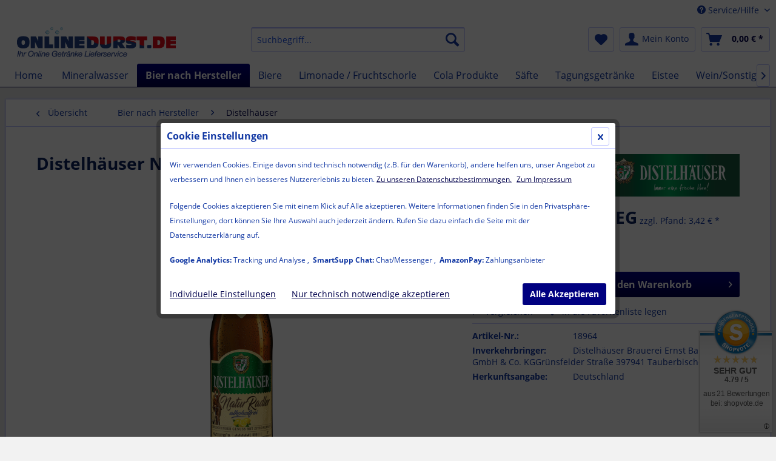

--- FILE ---
content_type: text/html; charset=UTF-8
request_url: https://onlinedurst.de/bier-nach-hersteller/distelhaeuser/71/distelhaeuser-natur-radler-alkoholfrei-24x0-33l
body_size: 35102
content:
<!DOCTYPE html> <html class="no-js" lang="de" itemscope="itemscope" itemtype="https://schema.org/WebPage"> <head> <meta charset="utf-8"> <meta name="author" content="" /> <meta name="robots" content="index,follow" /> <meta name="revisit-after" content="15 days" /> <meta name="keywords" content="Distelhäuser Natur Radler Alkoholfrei 24x0,33l Onlineshop , Getränke Lieferung Heilbronn nach Hause liefern Service schleppen Shop Wasser Heimdienst Dienstleistung " /> <meta name="description" content="Distelhäuser Natur Radler Alkoholfrei 24x0,33l Onlineshop , Getränke Lieferung Heilbronn nach Hause liefern Service schleppen Shop Wasser Heimdienst …" /> <meta property="og:type" content="product" /> <meta property="og:site_name" content="" /> <meta property="og:url" content="https://onlinedurst.de/bier-nach-hersteller/distelhaeuser/71/distelhaeuser-natur-radler-alkoholfrei-24x0-33l" /> <meta property="og:title" content="Distelhäuser Natur Radler Alkoholfrei 24x0,33l" /> <meta property="og:description" content="Das frische Geheimnis unseres naturtrüben Radlers: das ausgewogene Zusammenspiel von naturtrübem Zitronensaft und Distelhäuser Exportbier. Nicht nur…" /> <meta property="og:image" content="https://onlinedurst.de/media/image/40/a7/60/DIS_Natur_Radler_Alkoholfrei_Flasche_033L_sRGB_web.png" /> <meta property="product:brand" content="Distelhäuser" /> <meta property="product:price" content="21,50" /> <meta property="product:product_link" content="https://onlinedurst.de/bier-nach-hersteller/distelhaeuser/71/distelhaeuser-natur-radler-alkoholfrei-24x0-33l" /> <meta name="twitter:card" content="product" /> <meta name="twitter:site" content="" /> <meta name="twitter:title" content="Distelhäuser Natur Radler Alkoholfrei 24x0,33l" /> <meta name="twitter:description" content="Das frische Geheimnis unseres naturtrüben Radlers: das ausgewogene Zusammenspiel von naturtrübem Zitronensaft und Distelhäuser Exportbier. Nicht nur…" /> <meta name="twitter:image" content="https://onlinedurst.de/media/image/40/a7/60/DIS_Natur_Radler_Alkoholfrei_Flasche_033L_sRGB_web.png" /> <meta itemprop="copyrightHolder" content="" /> <meta itemprop="copyrightYear" content="2014" /> <meta itemprop="isFamilyFriendly" content="True" /> <meta itemprop="image" content="https://onlinedurst.de/media/image/94/13/8c/logoSyF5KqEobsYxc.png" /> <meta name="viewport" content="width=device-width, initial-scale=1.0"> <meta name="mobile-web-app-capable" content="yes"> <meta name="apple-mobile-web-app-title" content=""> <meta name="apple-mobile-web-app-capable" content="yes"> <meta name="apple-mobile-web-app-status-bar-style" content="default"> <link rel="apple-touch-icon-precomposed" href="https://onlinedurst.de/media/image/1d/a6/33/Onlinedurst_Icon_512.png"> <link rel="shortcut icon" href="https://onlinedurst.de/media/image/1d/a6/33/Onlinedurst_Icon_512.png"> <meta name="msapplication-navbutton-color" content="#00004C" /> <meta name="application-name" content="" /> <meta name="msapplication-starturl" content="https://onlinedurst.de/" /> <meta name="msapplication-window" content="width=1024;height=768" /> <meta name="msapplication-TileImage" content="https://onlinedurst.de/media/image/1d/a6/33/Onlinedurst_Icon_512.png"> <meta name="msapplication-TileColor" content="#00004C"> <meta name="theme-color" content="#00004C" /> <link rel="canonical" href="https://onlinedurst.de/bier-nach-hersteller/distelhaeuser/71/distelhaeuser-natur-radler-alkoholfrei-24x0-33l" /> <title itemprop="name"> Distelhäuser Natur Radler Alkoholfrei 24x0,33l | </title> <link href="/web/cache/1762250831_b3d3d87d7bf710b8c1d5ea6f312a507b.css" media="all" rel="stylesheet" type="text/css" /> <style type="text/css"> .dropdown-menu.wa-style-1 ul { background: #001668; color: #FFFFFF; } .dropdown-menu.wa-style-1 li:hover { background: #FF0000; } .dropdown-menu.wa-style-1 a, .dropdown-menu.wa-style-1 a:visited { color: #FFFFFF; } .dropdown-menu.wa-style-1 li:hover > a, .dropdown-menu.wa-style-1 li:hover > a:visited { color: #FFFFFF; } </style> <script>
var mndCookieExpireDays = '31';
var mndCookieGACode = '16842804';
var mndCookieGAOptIn = 'true';
var mndCookieShowPrivacySettingsLink = 'true';
var mndCookieShowPrivacySettingsLinkText = 'Individuelle Einstellungen';
var mndCookiePixelInstalled = '';
var mndCookieVersion = '1';
var mndCookiePrivacyLink = '/datenschutz';
var mndCookieImprintLink = '/impressum';
var mndCookieReloadPage = 'false';
var mndCookieReloadAddUtm = 'false';
var mndCookieCustomTrackingCookiesJSON = JSON.parse(JSON.stringify([{"Name":"SmartSupp Chat","Cookie":"ls_smartpush","Setting":"Opt-In","description":"","type":"mndCookieTypeChat","trackingcode":""},{"Name":"AmazonPay","Cookie":"apay-session-set","Setting":"Opt-In","description":"","type":"mndCookieTypePayment","trackingcode":""}]));
var mndCookieHideCloseButton = 'true';
var mndIsSecureShop = true;
// Simple function to read cookies
function mndGetTrackingCookie(name) {
var nameEQ = name + "=";
var ca = document.cookie.split(';');
for(var i=0;i < ca.length;i++) {
var c = ca[i];
while (c.charAt(0)==' ') c = c.substring(1,c.length);
if (c.indexOf(nameEQ) == 0) return c.substring(nameEQ.length,c.length);
}
return null;
}
// Custom JS function from plugin config
var mndCustomJs = function() {
}
// Set GA cookie and window attribute
if (mndCookieGACode !== '') {
var mndCookieGACodeArray = mndCookieGACode.split(',');
if(mndCookieGAOptIn === 'true' && mndGetTrackingCookie('mnd-ga-opted-in') !== 'true') {
mndCookieGACodeArray.forEach(function(el, index, array){
var gaProperty = mndCookieGACodeArray[index];
var disableStr = 'ga-disable-' + gaProperty;
if (mndIsSecureShop !== undefined && mndIsSecureShop === true) {
document.cookie = disableStr + '=true; expires=Thu, 31 Dec 2118 23:59:59 UTC; path=/; secure';
} else {
document.cookie = disableStr + '=true; expires=Thu, 31 Dec 2118 23:59:59 UTC; path=/;';
}
window[disableStr] = true;
});
} else {
mndCookieGACodeArray.forEach(function(el, index, array){
var gaProperty = mndCookieGACodeArray[index];
var disableStr = 'ga-disable-' + gaProperty;
if (mndGetTrackingCookie(disableStr) === 'true') {
window[disableStr] = true;
}
});
}
}
// Set data layer attributes
window.dataLayer = window.dataLayer || [];
// Check custom tracking codes and set data layers
for(var i = 0; i < mndCookieCustomTrackingCookiesJSON.length; i++) {
var obj = mndCookieCustomTrackingCookiesJSON[i];
if(obj.Name != '' && obj.Cookie != '') {
if(obj.Setting === 'Opt-In' && mndGetTrackingCookie(obj.Cookie) !== 'true') {
if (mndIsSecureShop !== undefined && mndIsSecureShop === true) {
document.cookie = obj.Cookie+'=false; expires=Thu, 31 Dec 2118 23:59:59 UTC; path=/; secure';
} else {
document.cookie = obj.Cookie+'=false; expires=Thu, 31 Dec 2118 23:59:59 UTC; path=/;';
}
}
if(obj.Setting === 'Opt-Out' && mndGetTrackingCookie(obj.Cookie) != 'false') {
if (mndIsSecureShop !== undefined && mndIsSecureShop === true) {
document.cookie = obj.Cookie+'=true; expires=Thu, 31 Dec 2118 23:59:59 UTC; path=/; secure';
} else {
document.cookie = obj.Cookie+'=true; expires=Thu, 31 Dec 2118 23:59:59 UTC; path=/;';
}
}
}
if(obj.Cookie != '') {
var layerName = obj.Cookie;
arr = [];
if(mndGetTrackingCookie(obj.Cookie) === 'true') {
arr[layerName] = 'active';
window.dataLayer.push(arr);
} else {
arr[layerName] = 'inactive';
window.dataLayer.push(arr);
}
}
}
</script>  <script type="text/javascript">
var _smartsupp = _smartsupp || {};
_smartsupp.key = '721449f8c585115793b732ca94a51085b2bd68e6';
window.smartsupp||(function(d) {
var s,c,o=smartsupp=function(){ o._.push(arguments)};o._=[];
s=d.getElementsByTagName('script')[0];c=d.createElement('script');
c.type='text/javascript';c.charset='utf-8';c.async=true;
c.src='//www.smartsuppchat.com/loader.js?';s.parentNode.insertBefore(c,s);
})(document);
smartsupp('variables', {
userId: {
label: 'User ID ',
value: 0
},
role: {
label: 'Customer status',
value: 'Visitor'
},
orderedPrice: {
label: 'Basket Value',
value: '0 EUR'
}
});
</script> </head> <body class="is--ctl-detail is--act-index" > <div data-paypalUnifiedMetaDataContainer="true" data-paypalUnifiedRestoreOrderNumberUrl="https://onlinedurst.de/widgets/PaypalUnifiedOrderNumber/restoreOrderNumber" class="is--hidden"> </div> <div class="page-wrap"> <noscript class="noscript-main"> <div class="alert is--warning"> <div class="alert--icon"> <i class="icon--element icon--warning"></i> </div> <div class="alert--content"> Um in vollem Umfang nutzen zu k&ouml;nnen, empfehlen wir Ihnen Javascript in Ihrem Browser zu aktiveren. </div> </div> </noscript> <header class="header-main"> <div class="top-bar"> <div class="container block-group"> <nav class="top-bar--navigation block" role="menubar"> <div class="navigation--entry entry--compare is--hidden" role="menuitem" aria-haspopup="true" data-drop-down-menu="true"> </div> <div class="navigation--entry entry--service has--drop-down" role="menuitem" aria-haspopup="true" data-drop-down-menu="true"> <i class="icon--service"></i> Service/Hilfe <ul class="service--list is--rounded" role="menu"> <li class="service--entry" role="menuitem"> <a class="service--link" href="https://onlinedurst.de/impressum" title="Impressum" > Impressum </a> </li> <li class="service--entry" role="menuitem"> <a class="service--link" href="https://onlinedurst.de/widerrufsbelehrung-widerrufsformular" title="Widerrufsbelehrung &amp; Widerrufsformular" target="_parent"> Widerrufsbelehrung & Widerrufsformular </a> </li> </ul> </div> </nav> </div> </div> <div class="container header--navigation"> <div class="logo-main block-group" role="banner"> <div class="logo--shop block"> <a class="logo--link" href="https://onlinedurst.de/" title=" - zur Startseite wechseln"> <picture> <source srcset="https://onlinedurst.de/media/image/94/13/8c/logoSyF5KqEobsYxc.png" media="(min-width: 78.75em)"> <source srcset="https://onlinedurst.de/media/image/94/13/8c/logoSyF5KqEobsYxc.png" media="(min-width: 64em)"> <source srcset="https://onlinedurst.de/media/image/94/13/8c/logoSyF5KqEobsYxc.png" media="(min-width: 48em)"> <img srcset="https://onlinedurst.de/media/image/94/13/8c/logoSyF5KqEobsYxc.png" alt=" - zur Startseite wechseln" /> </picture> </a> </div> </div> <nav class="shop--navigation block-group"> <ul class="navigation--list block-group" role="menubar"> <li class="navigation--entry entry--menu-left" role="menuitem"> <a class="entry--link entry--trigger btn is--icon-left" href="#offcanvas--left" data-offcanvas="true" data-offCanvasSelector=".sidebar-main" aria-label="Menü"> <i class="icon--menu"></i> Menü </a> </li> <li class="navigation--entry entry--search" role="menuitem" data-search="true" aria-haspopup="true" data-minLength="3"> <a class="btn entry--link entry--trigger" href="#show-hide--search" title="Suche anzeigen / schließen" aria-label="Suche anzeigen / schließen"> <i class="icon--search"></i> <span class="search--display">Suchen</span> </a> <form action="/search" method="get" class="main-search--form"> <input type="search" name="sSearch" aria-label="Suchbegriff..." class="main-search--field" autocomplete="off" autocapitalize="off" placeholder="Suchbegriff..." maxlength="30" /> <button type="submit" class="main-search--button" aria-label="Suchen"> <i class="icon--search"></i> <span class="main-search--text">Suchen</span> </button> <div class="form--ajax-loader">&nbsp;</div> </form> <div class="main-search--results"></div> </li> <li class="navigation--entry entry--notepad" role="menuitem"> <a href="https://onlinedurst.de/note" title="Favoritenliste" aria-label="Favoritenliste" class="btn"> <i class="icon--heart"></i> </a> </li> <li class="navigation--entry entry--account with-slt" role="menuitem" data-offcanvas="true" data-offCanvasSelector=".account--dropdown-navigation"> <a href="https://onlinedurst.de/account" title="Mein Konto" aria-label="Mein Konto" class="btn is--icon-left entry--link account--link"> <i class="icon--account"></i> <span class="account--display"> Mein Konto </span> </a> <div class="account--dropdown-navigation"> <div class="navigation--smartphone"> <div class="entry--close-off-canvas"> <a href="#close-account-menu" class="account--close-off-canvas" title="Menü schließen" aria-label="Menü schließen"> Menü schließen <i class="icon--arrow-right"></i> </a> </div> </div> <div class="account--menu is--rounded is--personalized"> <span class="navigation--headline"> Mein Konto </span> <div class="account--menu-container"> <ul class="sidebar--navigation navigation--list is--level0 show--active-items"> <li class="navigation--entry"> <span class="navigation--signin"> <a href="https://onlinedurst.de/account#hide-registration" class="blocked--link btn is--primary navigation--signin-btn" data-collapseTarget="#registration" data-action="close"> Anmelden </a> <span class="navigation--register"> oder <a href="https://onlinedurst.de/account#show-registration" class="blocked--link" data-collapseTarget="#registration" data-action="open"> registrieren </a> </span> </span> </li> <li></li> <li class="navigation--entry"> <a href="https://onlinedurst.de/account" title="Übersicht" class="navigation--link"> Übersicht </a> </li> <li class="navigation--entry"> <a href="https://onlinedurst.de/account/profile" title="Persönliche Daten" class="navigation--link" rel="nofollow"> Persönliche Daten </a> </li> <li class="navigation--entry"> <a href="https://onlinedurst.de/address/index/sidebar/" title="Adressen" class="navigation--link" rel="nofollow"> Adressen </a> </li> <li class="navigation--entry"> <a href="https://onlinedurst.de/account/payment" title="Zahlungsarten" class="navigation--link" rel="nofollow"> Zahlungsarten </a> </li> <li class="navigation--entry"> <a href="https://onlinedurst.de/account/orders" title="Bestellungen" class="navigation--link" rel="nofollow"> Bestellungen </a> </li> <li class="navigation--entry"> <a href="https://onlinedurst.de/account/voucher" title="Meine Gutscheine" class="navigation--link"> Meine Gutscheine </a> </li> <li class="navigation--entry"> <a href="https://onlinedurst.de/note" title="Favoritenliste" class="navigation--link" rel="nofollow"> Favoritenliste </a> </li> <li class="navigation--entry"> <a href="javascript:mndCookieNotice.mndOpenPrivacySettings();" title="Privatsphäre" class="navigation--link" rel="nofollow">Privatsphäre</a> </li> </ul> </div> </div> </div> </li> <li class="navigation--entry entry--cart" role="menuitem"> <a class="btn is--icon-left cart--link" href="https://onlinedurst.de/checkout/cart" title="Warenkorb" aria-label="Warenkorb"> <span class="cart--display"> Warenkorb </span> <span class="badge is--primary is--minimal cart--quantity is--hidden">0</span> <i class="icon--basket"></i> <span class="cart--amount"> 0,00&nbsp;&euro; * </span> </a> <div class="ajax-loader">&nbsp;</div> </li> </ul> </nav> <div class="container--ajax-cart" data-collapse-cart="true"></div> </div> </header> <nav class="navigation-main"> <div class="container" data-menu-scroller="true" data-listSelector=".navigation--list.container" data-viewPortSelector=".navigation--list-wrapper"> <div class="navigation--list-wrapper"> <ul class="navigation--list container" role="menubar" itemscope="itemscope" itemtype="https://schema.org/SiteNavigationElement"> <li class="navigation--entry is--home" role="menuitem"> <a class="navigation--link is--first" href="https://onlinedurst.de/" title="Home" itemprop="url"> <span itemprop="name">Home</span> </a> </li> <li class="navigation--entry" role="menuitem"><a class="navigation--link" href="https://onlinedurst.de/mineralwasser/" title="Mineralwasser" aria-label="Mineralwasser" itemprop="url"><span itemprop="name">Mineralwasser</span></a></li><li class="navigation--entry is--active" role="menuitem"><a class="navigation--link is--active" href="https://onlinedurst.de/bier-nach-hersteller/" title="Bier nach Hersteller" aria-label="Bier nach Hersteller" itemprop="url"><span itemprop="name">Bier nach Hersteller</span></a></li><li class="navigation--entry" role="menuitem"><a class="navigation--link" href="https://onlinedurst.de/biere/" title="Biere" aria-label="Biere" itemprop="url"><span itemprop="name">Biere</span></a></li><li class="navigation--entry" role="menuitem"><a class="navigation--link" href="https://onlinedurst.de/limonade-fruchtschorle/" title="Limonade / Fruchtschorle" aria-label="Limonade / Fruchtschorle" itemprop="url"><span itemprop="name">Limonade / Fruchtschorle</span></a></li><li class="navigation--entry" role="menuitem"><a class="navigation--link" href="https://onlinedurst.de/cola-produkte/" title="Cola Produkte" aria-label="Cola Produkte" itemprop="url"><span itemprop="name">Cola Produkte</span></a></li><li class="navigation--entry" role="menuitem"><a class="navigation--link" href="https://onlinedurst.de/saefte/" title="Säfte" aria-label="Säfte" itemprop="url"><span itemprop="name">Säfte</span></a></li><li class="navigation--entry" role="menuitem"><a class="navigation--link" href="https://onlinedurst.de/tagungsgetraenke/" title="Tagungsgetränke" aria-label="Tagungsgetränke" itemprop="url"><span itemprop="name">Tagungsgetränke</span></a></li><li class="navigation--entry" role="menuitem"><a class="navigation--link" href="https://onlinedurst.de/eistee/" title="Eistee" aria-label="Eistee" itemprop="url"><span itemprop="name">Eistee</span></a></li><li class="navigation--entry" role="menuitem"><a class="navigation--link" href="https://onlinedurst.de/weinsonstiges/" title="Wein/Sonstiges" aria-label="Wein/Sonstiges" itemprop="url"><span itemprop="name">Wein/Sonstiges</span></a></li> </ul> </div> <div class="advanced-menu" data-advanced-menu="true" data-hoverDelay="0"> <div class="menu--container"> <div class="content--wrapper has--content"> <ul class="dropdown-menu wa-style-1"> <li> <ul class="w-200 wa-style-1 level-0"> <li> <a href="https://onlinedurst.de/mineralwasser/alwa/" title="Alwa">Alwa</a> </li> <li> <a href="https://onlinedurst.de/mineralwasser/apollinaris/" title="Apollinaris">Apollinaris</a> </li> <li> <a href="https://onlinedurst.de/mineralwasser/aqua-vitale/" title="Aqua Vitale">Aqua Vitale</a> </li> <li> <a href="https://onlinedurst.de/mineralwasser/aqua-roemer/" title="Aqua Römer">Aqua Römer</a> </li> <li> <a href="https://onlinedurst.de/mineralwasser/black-forest/" title="Black Forest">Black Forest</a> </li> <li> <a href="https://onlinedurst.de/mineralwasser/eberstaedter/" title="Eberstädter">Eberstädter</a> </li> <li> <a href="https://onlinedurst.de/mineralwasser/eltina/" title="Eltina">Eltina</a> </li> <li> <a href="https://onlinedurst.de/mineralwasser/ensinger/" title="Ensinger">Ensinger</a> </li> <li> <a href="https://onlinedurst.de/mineralwasser/evian/" title="Evian">Evian</a> </li> <li> <a href="https://onlinedurst.de/mineralwasser/foerstina-sprudel/" title="Förstina Sprudel ">Förstina Sprudel </a> </li> <li> <a href="https://onlinedurst.de/mineralwasser/gerolsteiner/" title="Gerolsteiner">Gerolsteiner</a> </li> <li> <a href="https://onlinedurst.de/mineralwasser/hirschquelle/" title="Hirschquelle">Hirschquelle</a> </li> <li> <a href="https://onlinedurst.de/mineralwasser/krumbach/" title="Krumbach">Krumbach</a> </li> <li> <a href="https://onlinedurst.de/mineralwasser/loewensteiner/" title="Löwensteiner">Löwensteiner</a> </li> <li> <a href="https://onlinedurst.de/mineralwasser/natrurparquelle/" title="Natrurparquelle">Natrurparquelle</a> </li> <li> <a href="https://onlinedurst.de/mineralwasser/plose-mineralwasser/" title="Plose Mineralwasser">Plose Mineralwasser</a> </li> <li> <a href="https://onlinedurst.de/mineralwasser/san-pellegrino/" title="San Pellegrino">San Pellegrino</a> </li> <li> <a href="https://onlinedurst.de/mineralwasser/schlossquelle/" title="Schlossquelle">Schlossquelle</a> </li> <li> <a href="https://onlinedurst.de/mineralwasser/staatlich-fachingen/" title="Staatlich Fachingen">Staatlich Fachingen</a> </li> <li> <a href="https://onlinedurst.de/mineralwasser/stolzenbacher/" title="Stolzenbacher">Stolzenbacher</a> </li> <li> <a href="https://onlinedurst.de/mineralwasser/storm-water-h2o/" title="Storm Water H2O">Storm Water H2O</a> </li> <li> <a href="https://onlinedurst.de/mineralwasser/st.leonhard-quelle/" title="St.Leonhard Quelle">St.Leonhard Quelle</a> </li> <li> <a href="https://onlinedurst.de/mineralwasser/teinacher-mineralbr./" title="Teinacher Mineralbr.">Teinacher Mineralbr.</a> </li> <li> <a href="https://onlinedurst.de/mineralwasser/teusser-mineralbr./" title="Teusser Mineralbr.">Teusser Mineralbr.</a> </li> <li> <a href="https://onlinedurst.de/mineralwasser/vio/" title="Vio">Vio</a> </li> <li> <a href="https://onlinedurst.de/mineralwasser/vittel/" title="Vittel">Vittel</a> </li> <li> <a href="https://onlinedurst.de/mineralwasser/viva-con-agua-wasser/" title="Viva con Agua Wasser">Viva con Agua Wasser</a> </li> <li> <a href="https://onlinedurst.de/mineralwasser/volvic/" title="Volvic">Volvic</a> </li> </ul> </li> </ul> </div> </div> <div class="menu--container"> <div class="content--wrapper has--content"> <ul class="dropdown-menu wa-style-1"> <li> <ul class="w-200 wa-style-1 level-0"> <li> <a href="https://onlinedurst.de/bier-nach-hersteller/astra/" title="Astra">Astra</a> </li> <li> <a href="https://onlinedurst.de/bier-nach-hersteller/augustiner/" title="Augustiner">Augustiner</a> </li> <li> <a href="https://onlinedurst.de/bier-nach-hersteller/becks/" title="Becks">Becks</a> </li> <li> <a href="https://onlinedurst.de/bier-nach-hersteller/bitburger/" title="Bitburger">Bitburger</a> </li> <li> <a href="https://onlinedurst.de/bier-nach-hersteller/brauhaus-tegernsee/" title="Brauhaus Tegernsee">Brauhaus Tegernsee</a> </li> <li> <a href="https://onlinedurst.de/bier-nach-hersteller/chiemgauer-brauhaus/" title="Chiemgauer Brauhaus">Chiemgauer Brauhaus</a> </li> <li> <a href="https://onlinedurst.de/bier-nach-hersteller/claustaler/" title="Claustaler">Claustaler</a> </li> <li> <a href="https://onlinedurst.de/bier-nach-hersteller/cluss/" title="Cluss">Cluss</a> </li> <li> <a href="https://onlinedurst.de/bier-nach-hersteller/desperados/" title="Desperados">Desperados</a> </li> <li> <a href="https://onlinedurst.de/bier-nach-hersteller/dinkelacker/" title="Dinkelacker">Dinkelacker</a> </li> <li> <a href="https://onlinedurst.de/bier-nach-hersteller/distelhaeuser/" title="Distelhäuser">Distelhäuser</a> </li> <li> <a href="https://onlinedurst.de/bier-nach-hersteller/erdinger/" title="Erdinger">Erdinger</a> </li> <li> <a href="https://onlinedurst.de/bier-nach-hersteller/erdinger-brauhaus/" title="Erdinger Brauhaus">Erdinger Brauhaus</a> </li> <li> <a href="https://onlinedurst.de/bier-nach-hersteller/flensbuger/" title="Flensbuger">Flensbuger</a> </li> <li> <a href="https://onlinedurst.de/bier-nach-hersteller/franziskaner/" title="Franziskaner">Franziskaner</a> </li> <li> <a href="https://onlinedurst.de/bier-nach-hersteller/gutmann/" title="Gutmann">Gutmann</a> </li> <li> <a href="https://onlinedurst.de/bier-nach-hersteller/haller-loewenbraeu/" title="Haller Löwenbräu">Haller Löwenbräu</a> </li> <li> <a href="https://onlinedurst.de/bier-nach-hersteller/heineken/" title="Heineken">Heineken</a> </li> <li> <a href="https://onlinedurst.de/bier-nach-hersteller/herbsthaeuser/" title="Herbsthäuser">Herbsthäuser</a> </li> <li> <a href="https://onlinedurst.de/bier-nach-hersteller/hofbrauhaus-freising/" title="Hofbrauhaus Freising">Hofbrauhaus Freising</a> </li> <li> <a href="https://onlinedurst.de/bier-nach-hersteller/huber-weisses/" title="Huber Weisses">Huber Weisses</a> </li> <li> <a href="https://onlinedurst.de/bier-nach-hersteller/jever/" title="Jever">Jever</a> </li> <li> <a href="https://onlinedurst.de/bier-nach-hersteller/karamalz/" title="Karamalz">Karamalz</a> </li> <li> <a href="https://onlinedurst.de/bier-nach-hersteller/kaetchen-bier/" title="Kätchen Bier">Kätchen Bier</a> </li> <li> <a href="https://onlinedurst.de/bier-nach-hersteller/koestrizer/" title="Köstrizer">Köstrizer</a> </li> <li> <a href="https://onlinedurst.de/bier-nach-hersteller/mooser-liesl/" title="Mooser Liesl">Mooser Liesl</a> </li> <li> <a href="https://onlinedurst.de/bier-nach-hersteller/moy-bier/" title="Moy Bier">Moy Bier</a> </li> <li> <a href="https://onlinedurst.de/bier-nach-hersteller/palmbraeu/" title="Palmbräu">Palmbräu</a> </li> <li> <a href="https://onlinedurst.de/bier-nach-hersteller/paulaner/" title="Paulaner">Paulaner</a> </li> <li> <a href="https://onlinedurst.de/bier-nach-hersteller/radeberger/" title="Radeberger">Radeberger</a> </li> <li> <a href="https://onlinedurst.de/bier-nach-hersteller/rothaus/" title="Rothaus">Rothaus</a> </li> <li> <a href="https://onlinedurst.de/bier-nach-hersteller/san-miguel/" title="San Miguel">San Miguel</a> </li> <li> <a href="https://onlinedurst.de/bier-nach-hersteller/sanwald/" title="Sanwald">Sanwald</a> </li> <li> <a href="https://onlinedurst.de/bier-nach-hersteller/schwabenbraeu/" title="Schwabenbräu">Schwabenbräu</a> </li> <li> <a href="https://onlinedurst.de/bier-nach-hersteller/schoefferhofer/" title="Schöfferhofer">Schöfferhofer</a> </li> <li> <a href="https://onlinedurst.de/bier-nach-hersteller/stuttgarter/" title="Stuttgarter">Stuttgarter</a> </li> <li> <a href="https://onlinedurst.de/bier-nach-hersteller/waldhaus/" title="Waldhaus">Waldhaus</a> </li> <li> <a href="https://onlinedurst.de/bier-nach-hersteller/warsteiner/" title="Warsteiner">Warsteiner</a> </li> <li> <a href="https://onlinedurst.de/bier-nach-hersteller/wulle/" title="Wulle">Wulle</a> </li> <li> <a href="https://onlinedurst.de/bier-nach-hersteller/wunderbraeu/" title="Wunderbraeu">Wunderbraeu</a> </li> </ul> </li> </ul> </div> </div> <div class="menu--container"> <div class="content--wrapper has--content"> <ul class="dropdown-menu wa-style-1"> <li> <ul class="w-200 wa-style-1 level-0"> <li> <a href="https://onlinedurst.de/biere/pils/" title="Pils">Pils</a> </li> <li> <a href="https://onlinedurst.de/biere/export-helles/" title="Export / Helles">Export / Helles</a> </li> <li> <a href="https://onlinedurst.de/biere/weizen-kellerbier/" title="Weizen / Kellerbier">Weizen / Kellerbier</a> </li> <li> <a href="https://onlinedurst.de/biere/alkoholfrei-malz/" title="Alkoholfrei / Malz">Alkoholfrei / Malz</a> </li> <li> <a href="https://onlinedurst.de/biere/radler-mixbiere/" title="Radler / Mixbiere">Radler / Mixbiere</a> </li> <li> <a href="https://onlinedurst.de/biere/import-craft/" title="Import / Craft">Import / Craft</a> </li> <li> <a href="https://onlinedurst.de/biere/dunkel-bockbier/" title="Dunkel / Bockbier">Dunkel / Bockbier</a> </li> </ul> </li> </ul> </div> </div> <div class="menu--container"> <div class="content--wrapper has--content"> <ul class="dropdown-menu wa-style-1"> <li> <ul class="w-200 wa-style-1 level-0"> <li> <a href="https://onlinedurst.de/limonade-fruchtschorle/almdudler/" title="Almdudler">Almdudler</a> </li> <li> <a href="https://onlinedurst.de/limonade-fruchtschorle/aqua-roemer/" title="Aqua Römer">Aqua Römer</a> </li> <li> <a href="https://onlinedurst.de/limonade-fruchtschorle/bionade/" title="Bionade">Bionade</a> </li> <li> <a href="https://onlinedurst.de/limonade-fruchtschorle/bluna/" title="Bluna">Bluna</a> </li> <li> <a href="https://onlinedurst.de/limonade-fruchtschorle/club-mate/" title="Club Mate">Club Mate</a> </li> <li> <a href="https://onlinedurst.de/limonade-fruchtschorle/deit/" title="Deit">Deit</a> </li> <li> <a href="https://onlinedurst.de/limonade-fruchtschorle/dietz/" title="Dietz">Dietz</a> </li> <li> <a href="https://onlinedurst.de/limonade-fruchtschorle/elephant-bay-limo/" title="Elephant Bay LIMO">Elephant Bay LIMO</a> </li> <li> <a href="https://onlinedurst.de/limonade-fruchtschorle/ensinger/" title="Ensinger">Ensinger</a> <ul class="w-200 wa-style-1 level-1"> <li> <a href="https://onlinedurst.de/limonade-fruchtschorle/ensinger/fruchtschorle/" title="Fruchtschorle ">Fruchtschorle </a> </li> <li> <a href="https://onlinedurst.de/limonade-fruchtschorle/ensinger/limonade/" title="Limonade">Limonade</a> </li> <li> <a href="https://onlinedurst.de/limonade-fruchtschorle/ensinger/sport-mit-frucht/" title="Sport mit Frucht">Sport mit Frucht</a> </li> </ul> </li> <li> <a href="https://onlinedurst.de/limonade-fruchtschorle/fritz-limo/" title="Fritz-Limo">Fritz-Limo</a> </li> <li> <a href="https://onlinedurst.de/limonade-fruchtschorle/genuss-limonade/" title="Genuss Limonade">Genuss Limonade</a> </li> <li> <a href="https://onlinedurst.de/limonade-fruchtschorle/limaui-limo/" title="Limaui Limo">Limaui Limo</a> </li> <li> <a href="https://onlinedurst.de/limonade-fruchtschorle/loewensteiner-naturpark/" title="Löwensteiner / Naturpark">Löwensteiner / Naturpark</a> </li> <li> <a href="https://onlinedurst.de/limonade-fruchtschorle/mate-mate/" title="Mate Mate">Mate Mate</a> </li> <li> <a href="https://onlinedurst.de/limonade-fruchtschorle/naturparkquelle/" title="Naturparkquelle">Naturparkquelle</a> </li> <li> <a href="https://onlinedurst.de/limonade-fruchtschorle/moloko-softdrink/" title="Moloko Softdrink">Moloko Softdrink</a> </li> <li> <a href="https://onlinedurst.de/limonade-fruchtschorle/orangina/" title="Orangina">Orangina</a> </li> <li> <a href="https://onlinedurst.de/limonade-fruchtschorle/paulaner/" title="Paulaner">Paulaner</a> </li> <li> <a href="https://onlinedurst.de/limonade-fruchtschorle/schweppes/" title="Schweppes">Schweppes</a> </li> <li> <a href="https://onlinedurst.de/limonade-fruchtschorle/stuggi-schorle/" title="Stuggi Schorle">Stuggi Schorle</a> </li> <li> <a href="https://onlinedurst.de/limonade-fruchtschorle/taubertaler/" title="Taubertaler">Taubertaler</a> </li> <li> <a href="https://onlinedurst.de/limonade-fruchtschorle/teinacher-mineralbr./" title="Teinacher Mineralbr.">Teinacher Mineralbr.</a> <ul class="w-200 wa-style-1 level-1"> <li> <a href="https://onlinedurst.de/limonade-fruchtschorle/teinacher-mineralbr./genuss-limo-0-75l/" title="Genuss-Limo 0,75l">Genuss-Limo 0,75l</a> </li> <li> <a href="https://onlinedurst.de/limonade-fruchtschorle/teinacher-mineralbr./genuss-limo-0-33/" title="Genuss Limo 0,33">Genuss Limo 0,33</a> </li> <li> <a href="https://onlinedurst.de/limonade-fruchtschorle/teinacher-mineralbr./genuss-schorle/" title="Genuss Schorle">Genuss Schorle</a> </li> <li> <a href="https://onlinedurst.de/limonade-fruchtschorle/teinacher-mineralbr./teinacher-light/" title="Teinacher Light">Teinacher Light</a> </li> <li> <a href="https://onlinedurst.de/limonade-fruchtschorle/teinacher-mineralbr./teinacher-cola-mix/" title="Teinacher Cola Mix">Teinacher Cola Mix</a> </li> <li> <a href="https://onlinedurst.de/limonade-fruchtschorle/teinacher-mineralbr./teinacher-eistee/" title="Teinacher Eistee">Teinacher Eistee</a> </li> </ul> </li> <li> <a href="https://onlinedurst.de/limonade-fruchtschorle/teusser-eberstaedter/" title="Teusser / Eberstädter">Teusser / Eberstädter</a> </li> <li> <a href="https://onlinedurst.de/limonade-fruchtschorle/thomas-henry/" title="Thomas Henry">Thomas Henry</a> </li> <li> <a href="https://onlinedurst.de/limonade-fruchtschorle/vio/" title="Vio">Vio</a> <ul class="w-200 wa-style-1 level-1"> <li> <a href="https://onlinedurst.de/limonade-fruchtschorle/vio/vio-schorle/" title="Vio Schorle">Vio Schorle</a> </li> <li> <a href="https://onlinedurst.de/limonade-fruchtschorle/vio/vio-limo/" title="Vio Limo">Vio Limo</a> </li> <li> <a href="https://onlinedurst.de/limonade-fruchtschorle/vio/vio-bio-limo-leicht/" title="Vio Bio Limo Leicht">Vio Bio Limo Leicht</a> </li> </ul> </li> <li> <a href="https://onlinedurst.de/limonade-fruchtschorle/zitronenstolz/" title="Zitronenstolz">Zitronenstolz</a> </li> </ul> </li> </ul> </div> </div> <div class="menu--container"> <div class="content--wrapper has--content"> <ul class="dropdown-menu wa-style-1"> <li> <ul class="w-200 wa-style-1 level-0"> <li> <a href="https://onlinedurst.de/cola-produkte/afri-cola-produkte/" title="Afri Cola Produkte">Afri Cola Produkte</a> <ul class="w-200 wa-style-1 level-1"> <li> <a href="https://onlinedurst.de/cola-produkte/afri-cola-produkte/afri-cola/" title="Afri Cola">Afri Cola</a> </li> <li> <a href="https://onlinedurst.de/cola-produkte/afri-cola-produkte/bluna/" title="Bluna">Bluna</a> </li> </ul> </li> <li> <a href="https://onlinedurst.de/cola-produkte/coca-cola-produkte/" title="Coca Cola Produkte">Coca Cola Produkte</a> <ul class="w-200 wa-style-1 level-1"> <li> <a href="https://onlinedurst.de/cola-produkte/coca-cola-produkte/coca-cola/" title="Coca Cola">Coca Cola</a> </li> <li> <a href="https://onlinedurst.de/cola-produkte/coca-cola-produkte/coca-cola-zero/" title="Coca Cola Zero">Coca Cola Zero</a> </li> <li> <a href="https://onlinedurst.de/cola-produkte/coca-cola-produkte/coca-cola-light-taste/" title="Coca Cola Light Taste">Coca Cola Light Taste</a> </li> <li> <a href="https://onlinedurst.de/cola-produkte/coca-cola-produkte/fanta/" title="Fanta">Fanta</a> </li> <li> <a href="https://onlinedurst.de/cola-produkte/coca-cola-produkte/mezzo-mix/" title="Mezzo Mix">Mezzo Mix</a> </li> <li> <a href="https://onlinedurst.de/cola-produkte/coca-cola-produkte/sprite/" title="Sprite">Sprite</a> </li> <li> <a href="https://onlinedurst.de/cola-produkte/coca-cola-produkte/lift/" title="Lift">Lift</a> </li> </ul> </li> <li> <a href="https://onlinedurst.de/cola-produkte/elephant-bay/" title="Elephant Bay">Elephant Bay</a> </li> <li> <a href="https://onlinedurst.de/cola-produkte/fritz-kola-produkte/" title="fritz-kola Produkte">fritz-kola Produkte</a> </li> <li> <a href="https://onlinedurst.de/cola-produkte/suedkola-produkte/" title="SÜDKOLA Produkte">SÜDKOLA Produkte</a> </li> </ul> </li> </ul> </div> </div> <div class="menu--container"> <div class="content--wrapper has--content"> <ul class="dropdown-menu wa-style-1"> <li> <ul class="w-200 wa-style-1 level-0"> <li> <a href="https://onlinedurst.de/saefte/beil-natursaft-produkte/" title="Beil Natursaft Produkte">Beil Natursaft Produkte</a> <ul class="w-200 wa-style-1 level-1"> <li> <a href="https://onlinedurst.de/saefte/beil-natursaft-produkte/beil-natursaft-1liter/" title="Beil Natursaft 1liter">Beil Natursaft 1liter</a> </li> <li> <a href="https://onlinedurst.de/saefte/beil-natursaft-produkte/beil-natursaft-0-2l/" title="Beil Natursaft 0,2l">Beil Natursaft 0,2l</a> </li> </ul> </li> <li> <a href="https://onlinedurst.de/saefte/gunkel-natursaefte/" title="Gunkel Natursäfte">Gunkel Natursäfte</a> <ul class="w-200 wa-style-1 level-1"> <li> <a href="https://onlinedurst.de/saefte/gunkel-natursaefte/regionalsaefte/" title="Regionalsäfte">Regionalsäfte</a> </li> <li> <a href="https://onlinedurst.de/saefte/gunkel-natursaefte/tropische-saefte/" title="Tropische Säfte">Tropische Säfte</a> </li> <li> <a href="https://onlinedurst.de/saefte/gunkel-natursaefte/bio-fruchtsaefte/" title="Bio Fruchtsäfte">Bio Fruchtsäfte</a> </li> <li> <a href="https://onlinedurst.de/saefte/gunkel-natursaefte/gunkel-0-2l/" title="Gunkel 0,2l">Gunkel 0,2l</a> </li> </ul> </li> <li> <a href="https://onlinedurst.de/saefte/vaihinger-produkte/" title="Vaihinger Produkte">Vaihinger Produkte</a> <ul class="w-200 wa-style-1 level-1"> <li> <a href="https://onlinedurst.de/saefte/vaihinger-produkte/vaihinger-1l/" title="Vaihinger 1l">Vaihinger 1l</a> </li> <li> <a href="https://onlinedurst.de/saefte/vaihinger-produkte/vaihinger-0-2l/" title="Vaihinger 0,2l">Vaihinger 0,2l</a> </li> </ul> </li> </ul> </li> </ul> </div> </div> <div class="menu--container"> </div> <div class="menu--container"> <div class="content--wrapper has--content"> <ul class="dropdown-menu wa-style-1"> <li> <ul class="w-200 wa-style-1 level-0"> <li> <a href="https://onlinedurst.de/eistee/beil-eistee/" title="Beil Eistee">Beil Eistee</a> </li> <li> <a href="https://onlinedurst.de/eistee/club-mate-eistee/" title="Club Mate Eistee">Club Mate Eistee</a> </li> <li> <a href="https://onlinedurst.de/eistee/elephant-bay/" title="Elephant Bay ">Elephant Bay </a> <ul class="w-200 wa-style-1 level-1"> <li> <a href="https://onlinedurst.de/eistee/elephant-bay/eistee/" title="EISTEE">EISTEE</a> </li> <li> <a href="https://onlinedurst.de/eistee/elephant-bay/lemonade/" title="LEMONADE">LEMONADE</a> </li> <li> <a href="https://onlinedurst.de/eistee/elephant-bay/cola-produkte/" title="Cola Produkte">Cola Produkte</a> </li> </ul> </li> <li> <a href="https://onlinedurst.de/eistee/teiacher-eistee/" title="Teiacher Eistee">Teiacher Eistee</a> </li> <li> <a href="https://onlinedurst.de/eistee/volvic-eistee/" title="Volvic Eistee">Volvic Eistee</a> </li> </ul> </li> </ul> </div> </div> <div class="menu--container"> <div class="content--wrapper has--content"> <ul class="dropdown-menu wa-style-1"> <li> <ul class="w-200 wa-style-1 level-0"> <li> <a href="https://onlinedurst.de/weinsonstiges/weine-aus-heilbronn/" title="Weine aus Heilbronn">Weine aus Heilbronn</a> <ul class="w-200 wa-style-1 level-1"> <li> <a href="https://onlinedurst.de/weinsonstiges/weine-aus-heilbronn/duerrenzimmern/" title="Dürrenzimmern">Dürrenzimmern</a> </li> <li> <a href="https://onlinedurst.de/weinsonstiges/weine-aus-heilbronn/jupiter-weinkeller/" title="Jupiter Weinkeller">Jupiter Weinkeller</a> </li> <li> <a href="https://onlinedurst.de/weinsonstiges/weine-aus-heilbronn/heilbronner-wg/" title="Heilbronner WG">Heilbronner WG</a> </li> </ul> </li> <li> <a href="https://onlinedurst.de/weinsonstiges/energie-drinks/" title="Energie Drinks">Energie Drinks</a> <ul class="w-200 wa-style-1 level-1"> <li> <a href="https://onlinedurst.de/weinsonstiges/energie-drinks/hashtag-energie/" title="Hashtag Energie">Hashtag Energie</a> </li> </ul> </li> <li> <a href="https://onlinedurst.de/weinsonstiges/geschenkgutscheine/" title="Geschenkgutscheine">Geschenkgutscheine</a> </li> <li> <a href="https://onlinedurst.de/weinsonstiges/jambosala/" title="Jambosala">Jambosala</a> </li> <li> <a href="https://onlinedurst.de/weinsonstiges/pfandrueckgabe/" title="Pfandrückgabe">Pfandrückgabe</a> </li> </ul> </li> </ul> </div> </div> </div> </div> </nav> <section class="content-main container block-group"> <nav class="content--breadcrumb block"> <a class="breadcrumb--button breadcrumb--link" href="https://onlinedurst.de/bier-nach-hersteller/distelhaeuser/" title="Übersicht"> <i class="icon--arrow-left"></i> <span class="breadcrumb--title">Übersicht</span> </a> <ul class="breadcrumb--list" role="menu" itemscope itemtype="https://schema.org/BreadcrumbList"> <li role="menuitem" class="breadcrumb--entry" itemprop="itemListElement" itemscope itemtype="https://schema.org/ListItem"> <a class="breadcrumb--link" href="https://onlinedurst.de/bier-nach-hersteller/" title="Bier nach Hersteller" itemprop="item"> <link itemprop="url" href="https://onlinedurst.de/bier-nach-hersteller/" /> <span class="breadcrumb--title" itemprop="name">Bier nach Hersteller</span> </a> <meta itemprop="position" content="0" /> </li> <li role="none" class="breadcrumb--separator"> <i class="icon--arrow-right"></i> </li> <li role="menuitem" class="breadcrumb--entry is--active" itemprop="itemListElement" itemscope itemtype="https://schema.org/ListItem"> <a class="breadcrumb--link" href="https://onlinedurst.de/bier-nach-hersteller/distelhaeuser/" title="Distelhäuser" itemprop="item"> <link itemprop="url" href="https://onlinedurst.de/bier-nach-hersteller/distelhaeuser/" /> <span class="breadcrumb--title" itemprop="name">Distelhäuser</span> </a> <meta itemprop="position" content="1" /> </li> </ul> </nav> <nav class="product--navigation"> <a href="#" class="navigation--link link--prev"> <div class="link--prev-button"> <span class="link--prev-inner">Zurück</span> </div> <div class="image--wrapper"> <div class="image--container"></div> </div> </a> <a href="#" class="navigation--link link--next"> <div class="link--next-button"> <span class="link--next-inner">Vor</span> </div> <div class="image--wrapper"> <div class="image--container"></div> </div> </a> </nav> <div class="content-main--inner"> <aside class="sidebar-main off-canvas"> <div class="navigation--smartphone"> <ul class="navigation--list "> <li class="navigation--entry entry--close-off-canvas"> <a href="#close-categories-menu" title="Menü schließen" class="navigation--link"> Menü schließen <i class="icon--arrow-right"></i> </a> </li> </ul> <div class="mobile--switches"> </div> </div> <div class="sidebar--categories-wrapper" data-subcategory-nav="true" data-mainCategoryId="3" data-categoryId="24" data-fetchUrl="/widgets/listing/getCategory/categoryId/24"> <div class="categories--headline navigation--headline"> Kategorien </div> <div class="sidebar--categories-navigation"> <ul class="sidebar--navigation categories--navigation navigation--list is--drop-down is--level0 is--rounded" role="menu"> <li class="navigation--entry has--sub-children" role="menuitem"> <a class="navigation--link link--go-forward" href="https://onlinedurst.de/mineralwasser/" data-categoryId="6" data-fetchUrl="/widgets/listing/getCategory/categoryId/6" title="Mineralwasser" > Mineralwasser <span class="is--icon-right"> <i class="icon--arrow-right"></i> </span> </a> </li> <li class="navigation--entry is--active has--sub-categories has--sub-children" role="menuitem"> <a class="navigation--link is--active has--sub-categories link--go-forward" href="https://onlinedurst.de/bier-nach-hersteller/" data-categoryId="5" data-fetchUrl="/widgets/listing/getCategory/categoryId/5" title="Bier nach Hersteller" > Bier nach Hersteller <span class="is--icon-right"> <i class="icon--arrow-right"></i> </span> </a> <ul class="sidebar--navigation categories--navigation navigation--list is--level1 is--rounded" role="menu"> <li class="navigation--entry" role="menuitem"> <a class="navigation--link" href="https://onlinedurst.de/bier-nach-hersteller/astra/" data-categoryId="7" data-fetchUrl="/widgets/listing/getCategory/categoryId/7" title="Astra" > Astra </a> </li> <li class="navigation--entry" role="menuitem"> <a class="navigation--link" href="https://onlinedurst.de/bier-nach-hersteller/augustiner/" data-categoryId="8" data-fetchUrl="/widgets/listing/getCategory/categoryId/8" title="Augustiner" > Augustiner </a> </li> <li class="navigation--entry" role="menuitem"> <a class="navigation--link" href="https://onlinedurst.de/bier-nach-hersteller/becks/" data-categoryId="9" data-fetchUrl="/widgets/listing/getCategory/categoryId/9" title="Becks" > Becks </a> </li> <li class="navigation--entry" role="menuitem"> <a class="navigation--link" href="https://onlinedurst.de/bier-nach-hersteller/bitburger/" data-categoryId="18" data-fetchUrl="/widgets/listing/getCategory/categoryId/18" title="Bitburger" > Bitburger </a> </li> <li class="navigation--entry" role="menuitem"> <a class="navigation--link" href="https://onlinedurst.de/bier-nach-hersteller/brauhaus-tegernsee/" data-categoryId="116" data-fetchUrl="/widgets/listing/getCategory/categoryId/116" title="Brauhaus Tegernsee" > Brauhaus Tegernsee </a> </li> <li class="navigation--entry" role="menuitem"> <a class="navigation--link" href="https://onlinedurst.de/bier-nach-hersteller/chiemgauer-brauhaus/" data-categoryId="19" data-fetchUrl="/widgets/listing/getCategory/categoryId/19" title="Chiemgauer Brauhaus" > Chiemgauer Brauhaus </a> </li> <li class="navigation--entry" role="menuitem"> <a class="navigation--link" href="https://onlinedurst.de/bier-nach-hersteller/claustaler/" data-categoryId="20" data-fetchUrl="/widgets/listing/getCategory/categoryId/20" title="Claustaler" > Claustaler </a> </li> <li class="navigation--entry" role="menuitem"> <a class="navigation--link" href="https://onlinedurst.de/bier-nach-hersteller/cluss/" data-categoryId="21" data-fetchUrl="/widgets/listing/getCategory/categoryId/21" title="Cluss" > Cluss </a> </li> <li class="navigation--entry" role="menuitem"> <a class="navigation--link" href="https://onlinedurst.de/bier-nach-hersteller/desperados/" data-categoryId="22" data-fetchUrl="/widgets/listing/getCategory/categoryId/22" title="Desperados" > Desperados </a> </li> <li class="navigation--entry" role="menuitem"> <a class="navigation--link" href="https://onlinedurst.de/bier-nach-hersteller/dinkelacker/" data-categoryId="23" data-fetchUrl="/widgets/listing/getCategory/categoryId/23" title="Dinkelacker" > Dinkelacker </a> </li> <li class="navigation--entry is--active" role="menuitem"> <a class="navigation--link is--active" href="https://onlinedurst.de/bier-nach-hersteller/distelhaeuser/" data-categoryId="24" data-fetchUrl="/widgets/listing/getCategory/categoryId/24" title="Distelhäuser" > Distelhäuser </a> </li> <li class="navigation--entry" role="menuitem"> <a class="navigation--link" href="https://onlinedurst.de/bier-nach-hersteller/erdinger/" data-categoryId="25" data-fetchUrl="/widgets/listing/getCategory/categoryId/25" title="Erdinger" > Erdinger </a> </li> <li class="navigation--entry" role="menuitem"> <a class="navigation--link" href="https://onlinedurst.de/bier-nach-hersteller/erdinger-brauhaus/" data-categoryId="117" data-fetchUrl="/widgets/listing/getCategory/categoryId/117" title="Erdinger Brauhaus" > Erdinger Brauhaus </a> </li> <li class="navigation--entry" role="menuitem"> <a class="navigation--link" href="https://onlinedurst.de/bier-nach-hersteller/flensbuger/" data-categoryId="26" data-fetchUrl="/widgets/listing/getCategory/categoryId/26" title="Flensbuger" > Flensbuger </a> </li> <li class="navigation--entry" role="menuitem"> <a class="navigation--link" href="https://onlinedurst.de/bier-nach-hersteller/franziskaner/" data-categoryId="27" data-fetchUrl="/widgets/listing/getCategory/categoryId/27" title="Franziskaner" > Franziskaner </a> </li> <li class="navigation--entry" role="menuitem"> <a class="navigation--link" href="https://onlinedurst.de/bier-nach-hersteller/gutmann/" data-categoryId="28" data-fetchUrl="/widgets/listing/getCategory/categoryId/28" title="Gutmann" > Gutmann </a> </li> <li class="navigation--entry" role="menuitem"> <a class="navigation--link" href="https://onlinedurst.de/bier-nach-hersteller/haller-loewenbraeu/" data-categoryId="109" data-fetchUrl="/widgets/listing/getCategory/categoryId/109" title="Haller Löwenbräu" > Haller Löwenbräu </a> </li> <li class="navigation--entry" role="menuitem"> <a class="navigation--link" href="https://onlinedurst.de/bier-nach-hersteller/heineken/" data-categoryId="29" data-fetchUrl="/widgets/listing/getCategory/categoryId/29" title="Heineken" > Heineken </a> </li> <li class="navigation--entry" role="menuitem"> <a class="navigation--link" href="https://onlinedurst.de/bier-nach-hersteller/herbsthaeuser/" data-categoryId="30" data-fetchUrl="/widgets/listing/getCategory/categoryId/30" title="Herbsthäuser" > Herbsthäuser </a> </li> <li class="navigation--entry" role="menuitem"> <a class="navigation--link" href="https://onlinedurst.de/bier-nach-hersteller/hofbrauhaus-freising/" data-categoryId="158" data-fetchUrl="/widgets/listing/getCategory/categoryId/158" title="Hofbrauhaus Freising" > Hofbrauhaus Freising </a> </li> <li class="navigation--entry" role="menuitem"> <a class="navigation--link" href="https://onlinedurst.de/bier-nach-hersteller/huber-weisses/" data-categoryId="157" data-fetchUrl="/widgets/listing/getCategory/categoryId/157" title="Huber Weisses" > Huber Weisses </a> </li> <li class="navigation--entry" role="menuitem"> <a class="navigation--link" href="https://onlinedurst.de/bier-nach-hersteller/jever/" data-categoryId="31" data-fetchUrl="/widgets/listing/getCategory/categoryId/31" title="Jever" > Jever </a> </li> <li class="navigation--entry" role="menuitem"> <a class="navigation--link" href="https://onlinedurst.de/bier-nach-hersteller/karamalz/" data-categoryId="32" data-fetchUrl="/widgets/listing/getCategory/categoryId/32" title="Karamalz" > Karamalz </a> </li> <li class="navigation--entry" role="menuitem"> <a class="navigation--link" href="https://onlinedurst.de/bier-nach-hersteller/kaetchen-bier/" data-categoryId="196" data-fetchUrl="/widgets/listing/getCategory/categoryId/196" title="Kätchen Bier" > Kätchen Bier </a> </li> <li class="navigation--entry" role="menuitem"> <a class="navigation--link" href="https://onlinedurst.de/bier-nach-hersteller/koestrizer/" data-categoryId="33" data-fetchUrl="/widgets/listing/getCategory/categoryId/33" title="Köstrizer" > Köstrizer </a> </li> <li class="navigation--entry" role="menuitem"> <a class="navigation--link" href="https://onlinedurst.de/bier-nach-hersteller/mooser-liesl/" data-categoryId="188" data-fetchUrl="/widgets/listing/getCategory/categoryId/188" title="Mooser Liesl" > Mooser Liesl </a> </li> <li class="navigation--entry" role="menuitem"> <a class="navigation--link" href="https://onlinedurst.de/bier-nach-hersteller/moy-bier/" data-categoryId="156" data-fetchUrl="/widgets/listing/getCategory/categoryId/156" title="Moy Bier" > Moy Bier </a> </li> <li class="navigation--entry" role="menuitem"> <a class="navigation--link" href="https://onlinedurst.de/bier-nach-hersteller/palmbraeu/" data-categoryId="34" data-fetchUrl="/widgets/listing/getCategory/categoryId/34" title="Palmbräu" > Palmbräu </a> </li> <li class="navigation--entry" role="menuitem"> <a class="navigation--link" href="https://onlinedurst.de/bier-nach-hersteller/paulaner/" data-categoryId="35" data-fetchUrl="/widgets/listing/getCategory/categoryId/35" title="Paulaner" > Paulaner </a> </li> <li class="navigation--entry" role="menuitem"> <a class="navigation--link" href="https://onlinedurst.de/bier-nach-hersteller/radeberger/" data-categoryId="36" data-fetchUrl="/widgets/listing/getCategory/categoryId/36" title="Radeberger" > Radeberger </a> </li> <li class="navigation--entry" role="menuitem"> <a class="navigation--link" href="https://onlinedurst.de/bier-nach-hersteller/rothaus/" data-categoryId="37" data-fetchUrl="/widgets/listing/getCategory/categoryId/37" title="Rothaus" > Rothaus </a> </li> <li class="navigation--entry" role="menuitem"> <a class="navigation--link" href="https://onlinedurst.de/bier-nach-hersteller/san-miguel/" data-categoryId="38" data-fetchUrl="/widgets/listing/getCategory/categoryId/38" title="San Miguel" > San Miguel </a> </li> <li class="navigation--entry" role="menuitem"> <a class="navigation--link" href="https://onlinedurst.de/bier-nach-hersteller/sanwald/" data-categoryId="39" data-fetchUrl="/widgets/listing/getCategory/categoryId/39" title="Sanwald" > Sanwald </a> </li> <li class="navigation--entry" role="menuitem"> <a class="navigation--link" href="https://onlinedurst.de/bier-nach-hersteller/schwabenbraeu/" data-categoryId="40" data-fetchUrl="/widgets/listing/getCategory/categoryId/40" title="Schwabenbräu" > Schwabenbräu </a> </li> <li class="navigation--entry" role="menuitem"> <a class="navigation--link" href="https://onlinedurst.de/bier-nach-hersteller/schoefferhofer/" data-categoryId="41" data-fetchUrl="/widgets/listing/getCategory/categoryId/41" title="Schöfferhofer" > Schöfferhofer </a> </li> <li class="navigation--entry" role="menuitem"> <a class="navigation--link" href="https://onlinedurst.de/bier-nach-hersteller/stuttgarter/" data-categoryId="43" data-fetchUrl="/widgets/listing/getCategory/categoryId/43" title="Stuttgarter" > Stuttgarter </a> </li> <li class="navigation--entry" role="menuitem"> <a class="navigation--link" href="https://onlinedurst.de/bier-nach-hersteller/waldhaus/" data-categoryId="124" data-fetchUrl="/widgets/listing/getCategory/categoryId/124" title="Waldhaus" > Waldhaus </a> </li> <li class="navigation--entry" role="menuitem"> <a class="navigation--link" href="https://onlinedurst.de/bier-nach-hersteller/warsteiner/" data-categoryId="44" data-fetchUrl="/widgets/listing/getCategory/categoryId/44" title="Warsteiner" > Warsteiner </a> </li> <li class="navigation--entry" role="menuitem"> <a class="navigation--link" href="https://onlinedurst.de/bier-nach-hersteller/wulle/" data-categoryId="119" data-fetchUrl="/widgets/listing/getCategory/categoryId/119" title="Wulle" > Wulle </a> </li> <li class="navigation--entry" role="menuitem"> <a class="navigation--link" href="https://onlinedurst.de/bier-nach-hersteller/wunderbraeu/" data-categoryId="190" data-fetchUrl="/widgets/listing/getCategory/categoryId/190" title="Wunderbraeu" > Wunderbraeu </a> </li> </ul> </li> <li class="navigation--entry has--sub-children" role="menuitem"> <a class="navigation--link link--go-forward" href="https://onlinedurst.de/biere/" data-categoryId="100" data-fetchUrl="/widgets/listing/getCategory/categoryId/100" title="Biere" > Biere <span class="is--icon-right"> <i class="icon--arrow-right"></i> </span> </a> </li> <li class="navigation--entry has--sub-children" role="menuitem"> <a class="navigation--link link--go-forward" href="https://onlinedurst.de/limonade-fruchtschorle/" data-categoryId="13" data-fetchUrl="/widgets/listing/getCategory/categoryId/13" title="Limonade / Fruchtschorle" > Limonade / Fruchtschorle <span class="is--icon-right"> <i class="icon--arrow-right"></i> </span> </a> </li> <li class="navigation--entry has--sub-children" role="menuitem"> <a class="navigation--link link--go-forward" href="https://onlinedurst.de/cola-produkte/" data-categoryId="14" data-fetchUrl="/widgets/listing/getCategory/categoryId/14" title="Cola Produkte" > Cola Produkte <span class="is--icon-right"> <i class="icon--arrow-right"></i> </span> </a> </li> <li class="navigation--entry has--sub-children" role="menuitem"> <a class="navigation--link link--go-forward" href="https://onlinedurst.de/saefte/" data-categoryId="15" data-fetchUrl="/widgets/listing/getCategory/categoryId/15" title="Säfte" > Säfte <span class="is--icon-right"> <i class="icon--arrow-right"></i> </span> </a> </li> <li class="navigation--entry" role="menuitem"> <a class="navigation--link" href="https://onlinedurst.de/tagungsgetraenke/" data-categoryId="108" data-fetchUrl="/widgets/listing/getCategory/categoryId/108" title="Tagungsgetränke" > Tagungsgetränke </a> </li> <li class="navigation--entry has--sub-children" role="menuitem"> <a class="navigation--link link--go-forward" href="https://onlinedurst.de/eistee/" data-categoryId="16" data-fetchUrl="/widgets/listing/getCategory/categoryId/16" title="Eistee" > Eistee <span class="is--icon-right"> <i class="icon--arrow-right"></i> </span> </a> </li> <li class="navigation--entry has--sub-children" role="menuitem"> <a class="navigation--link link--go-forward" href="https://onlinedurst.de/weinsonstiges/" data-categoryId="17" data-fetchUrl="/widgets/listing/getCategory/categoryId/17" title="Wein/Sonstiges" > Wein/Sonstiges <span class="is--icon-right"> <i class="icon--arrow-right"></i> </span> </a> </li> </ul> </div> <div class="shop-sites--container is--rounded"> <div class="shop-sites--headline navigation--headline"> Informationen </div> <ul class="shop-sites--navigation sidebar--navigation navigation--list is--drop-down is--level0" role="menu"> <li class="navigation--entry" role="menuitem"> <a class="navigation--link" href="https://onlinedurst.de/impressum" title="Impressum" data-categoryId="50" data-fetchUrl="/widgets/listing/getCustomPage/pageId/50" > Impressum </a> </li> <li class="navigation--entry" role="menuitem"> <a class="navigation--link" href="https://onlinedurst.de/widerrufsbelehrung-widerrufsformular" title="Widerrufsbelehrung &amp; Widerrufsformular" data-categoryId="53" data-fetchUrl="/widgets/listing/getCustomPage/pageId/53" target="_parent"> Widerrufsbelehrung & Widerrufsformular </a> </li> </ul> </div> <div class="panel is--rounded paypal--sidebar"> <div class="panel--body is--wide paypal--sidebar-inner"> <a href="https://www.paypal.com/de/webapps/mpp/personal" target="_blank" title="PayPal - Schnell und sicher bezahlen" rel="nofollow noopener"> <img class="logo--image" src="/custom/plugins/SwagPaymentPayPalUnified/Resources/views/frontend/_public/src/img/sidebar-paypal-generic.png" alt="PayPal - Schnell und sicher bezahlen"/> </a> </div> </div> </div> </aside> <div class="content--wrapper"> <div class="content product--details" itemscope itemtype="https://schema.org/Product" data-product-navigation="/widgets/listing/productNavigation" data-category-id="24" data-main-ordernumber="18964" data-ajax-wishlist="true" data-compare-ajax="true" data-ajax-variants-container="true"> <header class="product--header"> <div class="product--info"> <h1 class="product--title" itemprop="name"> Distelhäuser Natur Radler Alkoholfrei 24x0,33l </h1> <div class="product--supplier"> <a href="https://onlinedurst.de/distelhaeuser/" title="Weitere Artikel von Distelhäuser" class="product--supplier-link"> <img src="https://onlinedurst.de/media/image/53/95/fd/DH_Logo_Horizontal_AufVerlauf_4C.jpg" alt="Distelhäuser"> </a> </div> <div id="shopvote-main-stars"></div> </div> </header> <div class="product--detail-upper block-group"> <div class="product--image-container image-slider product--image-zoom" data-image-slider="true" data-image-gallery="true" data-maxZoom="0" data-thumbnails=".image--thumbnails" > <div class="image-slider--container no--thumbnails"> <div class="image-slider--slide"> <div class="image--box image-slider--item"> <span class="image--element" data-img-large="https://onlinedurst.de/media/image/7f/89/86/DIS_Natur_Radler_Alkoholfrei_Flasche_033L_sRGB_web_1280x1280.png" data-img-small="https://onlinedurst.de/media/image/44/98/f2/DIS_Natur_Radler_Alkoholfrei_Flasche_033L_sRGB_web_200x200.png" data-img-original="https://onlinedurst.de/media/image/40/a7/60/DIS_Natur_Radler_Alkoholfrei_Flasche_033L_sRGB_web.png" data-alt="Distelhäuser Natur Radler Alkoholfrei 24x0,33l"> <span class="image--media"> <img srcset="https://onlinedurst.de/media/image/ef/8a/51/DIS_Natur_Radler_Alkoholfrei_Flasche_033L_sRGB_web_600x600.png, https://onlinedurst.de/media/image/23/3d/a9/DIS_Natur_Radler_Alkoholfrei_Flasche_033L_sRGB_web_600x600@2x.png 2x" src="https://onlinedurst.de/media/image/ef/8a/51/DIS_Natur_Radler_Alkoholfrei_Flasche_033L_sRGB_web_600x600.png" alt="Distelhäuser Natur Radler Alkoholfrei 24x0,33l" itemprop="image" /> </span> </span> </div> </div> </div> </div> <div class="product--buybox block"> <meta itemprop="brand" content="Distelhäuser"/> <meta itemprop="weight" content="30 kg"/> <meta itemprop="releaseDate" content="2020-04-06"/> <div itemprop="offers" itemscope itemtype="https://schema.org/Offer" class="buybox--inner"> <meta itemprop="priceCurrency" content="EUR"/> <span itemprop="priceSpecification" itemscope itemtype="https://schema.org/PriceSpecification"> <meta itemprop="valueAddedTaxIncluded" content="true"/> </span> <meta itemprop="url" content="https://onlinedurst.de/bier-nach-hersteller/distelhaeuser/71/distelhaeuser-natur-radler-alkoholfrei-24x0-33l"/> <div class="product--price price--default"> <span class="price--content content--default"> <meta itemprop="price" content="21.50"> 21,50&nbsp;&euro; * </span> <span class="price--content">&nbsp;MEHRWEG</span> <span class="frontend_swp_refund_system_main">zzgl. Pfand:</span> 3,42&nbsp;&euro; * </div> <div class='product--price price--unit'> <span class="price--label label--purchase-unit"> Inhalt: </span> 7.92 Liter (2,71&nbsp;&euro; * / 1 Liter) </div> <p class="product--tax" data-content="" data-modalbox="true" data-targetSelector="a" data-mode="ajax"> inkl. MwSt. <a title="Versandkosten" href="https://onlinedurst.de/versand-und-zahlungsbedingungen" style="text-decoration:underline">zzgl. Versandkosten</a> </p> <div class="product--delivery"> <link itemprop="availability" href="https://schema.org/InStock" /> <p class="delivery--information"> <span class="delivery--text delivery--text-available"> <i class="delivery--status-icon delivery--status-available"></i> Sofort Lieferbar </span> </p> </div> <div class="product--configurator"> </div> <form name="sAddToBasket" method="post" action="https://onlinedurst.de/checkout/addArticle" class="buybox--form" data-add-article="true" data-eventName="submit"> <input type="hidden" name="sActionIdentifier" value=""/> <input type="hidden" name="sAddAccessories" id="sAddAccessories" value=""/> <input type="hidden" name="sAdd" value="18964"/> <div class="buybox--button-container block-group"> <div class="buybox--quantity block"> <div class="select-field"> <select id="sQuantity" name="sQuantity" class="quantity--select"> <option value="1">1 Kiste(n)</option> <option value="2">2 Kiste(n)</option> <option value="3">3 Kiste(n)</option> <option value="4">4 Kiste(n)</option> <option value="5">5 Kiste(n)</option> <option value="6">6 Kiste(n)</option> <option value="7">7 Kiste(n)</option> <option value="8">8 Kiste(n)</option> <option value="9">9 Kiste(n)</option> <option value="10">10 Kiste(n)</option> <option value="11">11 Kiste(n)</option> <option value="12">12 Kiste(n)</option> <option value="13">13 Kiste(n)</option> <option value="14">14 Kiste(n)</option> <option value="15">15 Kiste(n)</option> <option value="16">16 Kiste(n)</option> <option value="17">17 Kiste(n)</option> <option value="18">18 Kiste(n)</option> <option value="19">19 Kiste(n)</option> <option value="20">20 Kiste(n)</option> <option value="21">21 Kiste(n)</option> <option value="22">22 Kiste(n)</option> <option value="23">23 Kiste(n)</option> <option value="24">24 Kiste(n)</option> <option value="25">25 Kiste(n)</option> <option value="26">26 Kiste(n)</option> <option value="27">27 Kiste(n)</option> <option value="28">28 Kiste(n)</option> <option value="29">29 Kiste(n)</option> <option value="30">30 Kiste(n)</option> <option value="31">31 Kiste(n)</option> <option value="32">32 Kiste(n)</option> <option value="33">33 Kiste(n)</option> <option value="34">34 Kiste(n)</option> <option value="35">35 Kiste(n)</option> <option value="36">36 Kiste(n)</option> <option value="37">37 Kiste(n)</option> <option value="38">38 Kiste(n)</option> <option value="39">39 Kiste(n)</option> <option value="40">40 Kiste(n)</option> <option value="41">41 Kiste(n)</option> <option value="42">42 Kiste(n)</option> <option value="43">43 Kiste(n)</option> <option value="44">44 Kiste(n)</option> <option value="45">45 Kiste(n)</option> <option value="46">46 Kiste(n)</option> <option value="47">47 Kiste(n)</option> <option value="48">48 Kiste(n)</option> <option value="49">49 Kiste(n)</option> <option value="50">50 Kiste(n)</option> <option value="51">51 Kiste(n)</option> <option value="52">52 Kiste(n)</option> <option value="53">53 Kiste(n)</option> <option value="54">54 Kiste(n)</option> <option value="55">55 Kiste(n)</option> <option value="56">56 Kiste(n)</option> <option value="57">57 Kiste(n)</option> <option value="58">58 Kiste(n)</option> <option value="59">59 Kiste(n)</option> <option value="60">60 Kiste(n)</option> <option value="61">61 Kiste(n)</option> <option value="62">62 Kiste(n)</option> <option value="63">63 Kiste(n)</option> <option value="64">64 Kiste(n)</option> <option value="65">65 Kiste(n)</option> <option value="66">66 Kiste(n)</option> <option value="67">67 Kiste(n)</option> <option value="68">68 Kiste(n)</option> <option value="69">69 Kiste(n)</option> <option value="70">70 Kiste(n)</option> <option value="71">71 Kiste(n)</option> <option value="72">72 Kiste(n)</option> <option value="73">73 Kiste(n)</option> <option value="74">74 Kiste(n)</option> <option value="75">75 Kiste(n)</option> <option value="76">76 Kiste(n)</option> <option value="77">77 Kiste(n)</option> <option value="78">78 Kiste(n)</option> <option value="79">79 Kiste(n)</option> <option value="80">80 Kiste(n)</option> <option value="81">81 Kiste(n)</option> <option value="82">82 Kiste(n)</option> <option value="83">83 Kiste(n)</option> <option value="84">84 Kiste(n)</option> <option value="85">85 Kiste(n)</option> <option value="86">86 Kiste(n)</option> <option value="87">87 Kiste(n)</option> <option value="88">88 Kiste(n)</option> <option value="89">89 Kiste(n)</option> <option value="90">90 Kiste(n)</option> <option value="91">91 Kiste(n)</option> <option value="92">92 Kiste(n)</option> <option value="93">93 Kiste(n)</option> <option value="94">94 Kiste(n)</option> <option value="95">95 Kiste(n)</option> <option value="96">96 Kiste(n)</option> <option value="97">97 Kiste(n)</option> <option value="98">98 Kiste(n)</option> <option value="99">99 Kiste(n)</option> <option value="100">100 Kiste(n)</option> </select> </div> </div> <button class="buybox--button block btn is--primary is--icon-right is--center is--large" name="In den Warenkorb"> <div class="add-article"> <span class="buy-btn--cart-add">In den</span> <span class="buy-btn--cart-text">Warenkorb</span> </div> <i class="icon--arrow-right"></i> <div class="add-success-message"> <span>Hinzugefügt</span> <i class="icon--check"></i> </div> </button> </div> </form> <nav class="product--actions"> <form action="https://onlinedurst.de/compare/add_article/articleID/71" method="post" class="action--form"> <button type="submit" data-product-compare-add="true" title="Vergleichen" class="action--link action--compare"> <i class="icon--compare"></i> Vergleichen </button> </form> <form action="https://onlinedurst.de/note/add/ordernumber/18964" method="post" class="action--form"> <button type="submit" class="action--link link--notepad" title="in die Favoritenliste" data-ajaxUrl="https://onlinedurst.de/note/ajaxAdd/ordernumber/18964" data-text="hinzugefügt"> <i class="icon--heart"></i> <span class="action--text">in die Favoritenliste legen</span> </button> </form> </nav> </div> <ul class="product--base-info list--unstyled"> <li class="base-info--entry entry--sku"> <strong class="entry--label"> Artikel-Nr.: </strong> <meta itemprop="productID" content="71"/> <span class="entry--content" itemprop="sku"> 18964 </span> </li> <li class="base-info--entry entry-attribute"> <strong class="entry--label"> Inverkehrbringer: </strong> <span class="entry--content"> Distelhäuser Brauerei Ernst Bauer GmbH &amp; Co. KGGrünsfelder Straße 397941 Tauberbischofsheim </span> </li> <li class="base-info--entry entry-attribute"> <strong class="entry--label"> Herkunftsangabe: </strong> <span class="entry--content"> Deutschland </span> </li> </ul> </div> </div> <div class="tab-menu--product"> <div class="tab--navigation"> <a href="#" class="tab--link" title="Beschreibung" data-tabName="description">Beschreibung</a> <a href="#" class="tab--link" title="Inhaltsstoffe">Inhaltsstoffe</a> <a href="#" class="tab--link" title="Zutaten">Zutaten</a> <a href="#" class="tab--link" title="Alkoholgehalt ">Alkoholgehalt </a> <a href="#" class="tab--link" title="Allergene">Allergene</a> <a href="#" class="tab--link" title="Jugendschutzgesetz (JuSchG)">Jugendschutzgesetz (JuSchG)</a> <a href="#" class="tab--link" title="Inverkehrbringer">Inverkehrbringer</a> </div> <div class="tab--container-list"> <div class="tab--container"> <div class="tab--header"> <a href="#" class="tab--title" title="Beschreibung">Beschreibung</a> </div> <div class="tab--preview"> Das frische Geheimnis unseres naturtrüben Radlers: das ausgewogene Zusammenspiel von naturtrübem...<a href="#" class="tab--link" title=" mehr"> mehr</a> </div> <div class="tab--content"> <div class="buttons--off-canvas"> <a href="#" title="Menü schließen" class="close--off-canvas"> <i class="icon--arrow-left"></i> Menü schließen </a> </div> <div class="content--description"> <div class="content--title"> Produktinformationen "Distelhäuser Natur Radler Alkoholfrei 24x0,33l" </div> <div class="product--description" itemprop="description"> <p>Das frische Geheimnis unseres naturtrüben Radlers: das ausgewogene Zusammenspiel von naturtrübem Zitronensaft und Distelhäuser Exportbier. Nicht nur im Sommer ein spritzig-frischer Genuss mit natürlichen Aromen und ganz ohne künstliche Süßstoffe.</p> </div> <div class="product--properties panel has--border"> <table class="product--properties-table"> <tr class="product--properties-row"> <td class="product--properties-label is--bold">Verpackung:</td> <td class="product--properties-value">Mehrweg</td> </tr> <tr class="product--properties-row"> <td class="product--properties-label is--bold">Flaschenmatrial:</td> <td class="product--properties-value">Glasflaschen</td> </tr> <tr class="product--properties-row"> <td class="product--properties-label is--bold">Regional:</td> <td class="product--properties-value">Regional bis 50 Km</td> </tr> <tr class="product--properties-row"> <td class="product--properties-label is--bold">Flaschengrösse:</td> <td class="product--properties-value">0,33 Liter</td> </tr> <tr class="product--properties-row"> <td class="product--properties-label is--bold">Biere:</td> <td class="product--properties-value">Alkoholfrei / Malz, Radler / Mixbiere</td> </tr> </table> </div> <div class="content--title"> Weiterführende Links zu "Distelhäuser Natur Radler Alkoholfrei 24x0,33l" </div> <ul class="content--list list--unstyled"> <li class="list--entry"> <a href="https://onlinedurst.de/anfrage-formular?sInquiry=detail&sOrdernumber=18964" rel="nofollow" class="content--link link--contact" title="Fragen zum Artikel?"> <i class="icon--arrow-right"></i> Fragen zum Artikel? </a> </li> <li class="list--entry"> <a href="https://onlinedurst.de/distelhaeuser/" target="_parent" class="content--link link--supplier" title="Weitere Artikel von Distelhäuser"> <i class="icon--arrow-right"></i> Weitere Artikel von Distelhäuser </a> </li> </ul> <div class="content--title"> Unser Kommentar zu "Distelhäuser Natur Radler Alkoholfrei 24x0,33l" </div> <blockquote class="content--quote">< 0,5 % vol</blockquote> </div> </div> </div> <div class="tab--container"> <div class="tab--header"> <a href="#" class="tab--title" title="Inhaltsstoffe">Inhaltsstoffe</a> </div> <div class="tab--preview"> <a href="#" class="tab--link" title=" mehr"> mehr</a> </div> <div class="tab--content tab-content mill--attribute-tab-manager"> <div class="buttons--off-canvas"> <a href="#" title="" class="close--off-canvas"> <i class="icon--arrow-left"></i> </a> </div> <div class="attribute-tab-manager--description"> <div class="content--title attribute-tab-description--title"> Inhaltsstoffe "Distelhäuser Natur Radler Alkoholfrei 24x0,33l" </div> <p>Produkteigenschaften:</p><p>Alkoholgehalt: &lt; 0,5 % vol</p><p>Brennwert: 31 kcal/131 kJ pro 100 ml</p><p>Fett: &lt; 0,1 g pro 100 ml</p><p>Kohlenhydrate: 7,4 g pro 100 ml (davon Zucker: 6,2 g)</p><p>Eiweiß: &lt;0,5 g pro 100 ml</p><p>Salz: &lt; 0,01 g pro 100 ml</p> </div> </div> </div> <div class="tab--container"> <div class="tab--header"> <a href="#" class="tab--title" title="Zutaten">Zutaten</a> </div> <div class="tab--preview"> <a href="#" class="tab--link" title=" mehr"> mehr</a> </div> <div class="tab--content tab-content mill--attribute-tab-manager"> <div class="buttons--off-canvas"> <a href="#" title="" class="close--off-canvas"> <i class="icon--arrow-left"></i> </a> </div> <div class="attribute-tab-manager--description"> <div class="content--title attribute-tab-description--title"> Zutaten "Distelhäuser Natur Radler Alkoholfrei 24x0,33l" </div> Alkoholfreies Bier (Brauwasser, GERSTENMALZ, Hopfen), Wasser, Zucker, Kohlensäure, Zitronen- und Orangensaftkonzentrat, Zitronen- und Orangensaftextrakt, Antioxidationsmittel Ascorbinsäure, natürliches Citrusaroma mit anderen natürlichen Aromen, Stabilisator Johannisbrotkernmehl </div> </div> </div> <div class="tab--container"> <div class="tab--header"> <a href="#" class="tab--title" title="Alkoholgehalt ">Alkoholgehalt </a> </div> <div class="tab--preview"> <a href="#" class="tab--link" title=" mehr"> mehr</a> </div> <div class="tab--content tab-content mill--attribute-tab-manager"> <div class="buttons--off-canvas"> <a href="#" title="" class="close--off-canvas"> <i class="icon--arrow-left"></i> </a> </div> <div class="attribute-tab-manager--description"> <div class="content--title attribute-tab-description--title"> Alkoholgehalt "Distelhäuser Natur Radler Alkoholfrei 24x0,33l" </div> < 0,5 % vol </div> </div> </div> <div class="tab--container"> <div class="tab--header"> <a href="#" class="tab--title" title="Allergene">Allergene</a> </div> <div class="tab--preview"> <a href="#" class="tab--link" title=" mehr"> mehr</a> </div> <div class="tab--content tab-content mill--attribute-tab-manager"> <div class="buttons--off-canvas"> <a href="#" title="" class="close--off-canvas"> <i class="icon--arrow-left"></i> </a> </div> <div class="attribute-tab-manager--description"> <div class="content--title attribute-tab-description--title"> Allergene "Distelhäuser Natur Radler Alkoholfrei 24x0,33l" </div> Glutenhaltiges Getreide und daraus gewonnene Erzeugnisse </div> </div> </div> <div class="tab--container"> <div class="tab--header"> <a href="#" class="tab--title" title="Jugendschutzgesetz (JuSchG)">Jugendschutzgesetz (JuSchG)</a> </div> <div class="tab--preview"> <a href="#" class="tab--link" title=" mehr"> mehr</a> </div> <div class="tab--content tab-content mill--attribute-tab-manager"> <div class="buttons--off-canvas"> <a href="#" title="" class="close--off-canvas"> <i class="icon--arrow-left"></i> </a> </div> <div class="attribute-tab-manager--description"> <div class="content--title attribute-tab-description--title"> Jugendschutzgesetz (JuSchG) "Distelhäuser Natur Radler Alkoholfrei 24x0,33l" </div> Dieses Produkt wird nicht an Personen unter 16 Jahren abgegeben. Mit Ihrer Bestellung bestätigen Sie, dass Sie das für dieses Produkt gesetzlich vorgeschriebene Mindestalter haben und verantwortungsvoll damit umgehen. </div> </div> </div> <div class="tab--container"> <div class="tab--header"> <a href="#" class="tab--title" title="Inverkehrbringer">Inverkehrbringer</a> </div> <div class="tab--preview"> <a href="#" class="tab--link" title=" mehr"> mehr</a> </div> <div class="tab--content tab-content mill--attribute-tab-manager"> <div class="buttons--off-canvas"> <a href="#" title="" class="close--off-canvas"> <i class="icon--arrow-left"></i> </a> </div> <div class="attribute-tab-manager--description"> <div class="content--title attribute-tab-description--title"> Inverkehrbringer "Distelhäuser Natur Radler Alkoholfrei 24x0,33l" </div> Distelhäuser Brauerei Ernst Bauer GmbH & Co. KGGrünsfelder Straße 397941 Tauberbischofsheim </div> </div> </div> </div> </div> <div class="tab-menu--cross-selling"> <div class="tab--navigation"> <a href="#content--related-products" title="Pfandsatz zu diesem Artikel" class="tab--link"> Pfandsatz zu diesem Artikel <span class="product--rating-count-wrapper"> <span class="product--rating-count">1</span> </span> </a> <a href="#content--similar-products" title="Ähnliche Artikel" class="tab--link">Ähnliche Artikel</a> <a href="#content--also-bought" title="Kunden kauften auch" class="tab--link">Kunden kauften auch</a> <a href="#content--customer-viewed" title="Kunden haben sich ebenfalls angesehen" class="tab--link">Kunden haben sich ebenfalls angesehen</a> </div> <div class="tab--container-list"> <div class="tab--container" data-tab-id="related"> <div class="tab--header"> <a href="#" class="tab--title" title="Pfandsatz zu diesem Artikel"> Pfandsatz zu diesem Artikel <span class="product--rating-count-wrapper"> <span class="product--rating-count">1</span> </span> </a> </div> <div class="tab--content content--related"> <div class="related--content"> <div class="product-slider " data-initOnEvent="onShowContent-related" data-product-slider="true"> <div class="product-slider--container"> <div class="product-slider--item"> <div class="product--box box--slider" data-page-index="" data-ordernumber="LG342" data-category-id="24"> <div class="box--content is--rounded"> <div class="product--badges"> </div> <div class="product--info"> <a href="https://onlinedurst.de/weinsonstiges/pfandrueckgabe/483/leergut-pfand-mehrweg-3-42" title="Leergut Pfand Mehrweg 3,42 €" class="product--image" > <span class="image--element"> <span class="image--media"> <img srcset="https://onlinedurst.de/media/image/e6/3c/e9/7-w-756-q-high-c-0-bild_200x200.gif, https://onlinedurst.de/media/image/04/a8/31/7-w-756-q-high-c-0-bild_200x200@2x.gif 2x" alt="Leergut Pfand Mehrweg 3,42 €" data-extension="gif" title="Leergut Pfand Mehrweg 3,42 €" /> </span> </span> </a> <a href="https://onlinedurst.de/weinsonstiges/pfandrueckgabe/483/leergut-pfand-mehrweg-3-42" class="product--title" title="Leergut Pfand Mehrweg 3,42 €"> Leergut Pfand Mehrweg 3,42 € </a> <div class="product--price-info"> <div class="price--unit" title="Inhalt"> </div> <div class="product--price"> <span class="price--default is--nowrap"> 0,00&nbsp;&euro; * </span> <span class="price--refund"> <span class="price--default"> &nbsp;MEHRWEG </span> <span class="priceview--refund is--nowrap"> &nbsp;zzgl. Pfand: -3,42&nbsp;&euro; * </span> </span> </div> </div> </div> </div> </div> </div> </div> </div> </div> </div> </div> <div class="tab--container" data-tab-id="similar"> <div class="tab--header"> <a href="#" class="tab--title" title="Ähnliche Artikel">Ähnliche Artikel</a> </div> <div class="tab--content content--similar"> <div class="similar--content"> <div class="product-slider " data-initOnEvent="onShowContent-similar" data-product-slider="true"> <div class="product-slider--container"> <div class="product-slider--item"> <div class="product--box box--slider" data-page-index="" data-ordernumber="18910" data-category-id="24"> <div class="box--content is--rounded"> <div class="product--badges"> </div> <div class="product--info"> <a href="https://onlinedurst.de/bier-nach-hersteller/distelhaeuser/6/distelhaeuser-pils-20x0-5l" title="Distelhäuser Pils 20x0,5l" class="product--image" > <span class="image--element"> <span class="image--media"> <img srcset="https://onlinedurst.de/media/image/83/2b/c4/dh_pils_flasche_0_5l_4c_0218mR6fUXh7FQ9YT_200x200.jpg, https://onlinedurst.de/media/image/36/8e/bf/dh_pils_flasche_0_5l_4c_0218mR6fUXh7FQ9YT_200x200@2x.jpg 2x" alt="Distelhäuser Pils 20x0,5l" data-extension="jpg" title="Distelhäuser Pils 20x0,5l" /> </span> </span> </a> <a href="https://onlinedurst.de/bier-nach-hersteller/distelhaeuser/6/distelhaeuser-pils-20x0-5l" class="product--title" title="Distelhäuser Pils 20x0,5l"> Distelhäuser Pils 20x0,5l </a> <div class="product--price-info"> <div class="price--unit" title="Inhalt 10 Liter (2,19&nbsp;&euro; * / 1 Liter)"> <span class="price--label label--purchase-unit is--bold is--nowrap"> Inhalt </span> <span class="is--nowrap"> 10 Liter </span> <span class="is--nowrap"> (2,19&nbsp;&euro; * / 1 Liter) </span> </div> <div class="product--price"> <span class="price--default is--nowrap"> 21,90&nbsp;&euro; * </span> <span class="price--refund"> <span class="price--default"> &nbsp;MEHRWEG </span> <span class="priceview--refund is--nowrap"> &nbsp;zzgl. Pfand: 3,10&nbsp;&euro; * </span> </span> </div> </div> </div> </div> </div> </div> <div class="product-slider--item"> <div class="product--box box--slider" data-page-index="" data-ordernumber="18930" data-category-id="24"> <div class="box--content is--rounded"> <div class="product--badges"> </div> <div class="product--info"> <a href="https://onlinedurst.de/bier-nach-hersteller/distelhaeuser/60/distelhaeuser-pils-24x0-33l" title="Distelhäuser Pils 24x0,33l" class="product--image" > <span class="image--element"> <span class="image--media"> <img srcset="https://onlinedurst.de/media/image/8a/79/c6/DIS_Pils_Flasche_033L_sRGB_web_200x200.png, https://onlinedurst.de/media/image/46/22/38/DIS_Pils_Flasche_033L_sRGB_web_200x200@2x.png 2x" alt="Distelhäuser Pils 24x0,33l" data-extension="png" title="Distelhäuser Pils 24x0,33l" /> </span> </span> </a> <a href="https://onlinedurst.de/bier-nach-hersteller/distelhaeuser/60/distelhaeuser-pils-24x0-33l" class="product--title" title="Distelhäuser Pils 24x0,33l"> Distelhäuser Pils 24x0,33l </a> <div class="product--price-info"> <div class="price--unit" title="Inhalt 7.92 Liter (2,77&nbsp;&euro; * / 1 Liter)"> <span class="price--label label--purchase-unit is--bold is--nowrap"> Inhalt </span> <span class="is--nowrap"> 7.92 Liter </span> <span class="is--nowrap"> (2,77&nbsp;&euro; * / 1 Liter) </span> </div> <div class="product--price"> <span class="price--default is--nowrap"> 21,90&nbsp;&euro; * </span> <span class="price--refund"> <span class="price--default"> &nbsp;MEHRWEG </span> <span class="priceview--refund is--nowrap"> &nbsp;zzgl. Pfand: 3,42&nbsp;&euro; * </span> </span> </div> </div> </div> </div> </div> </div> <div class="product-slider--item"> <div class="product--box box--slider" data-page-index="" data-ordernumber="18900" data-category-id="24"> <div class="box--content is--rounded"> <div class="product--badges"> </div> <div class="product--info"> <a href="https://onlinedurst.de/bier-nach-hersteller/distelhaeuser/61/distelhaeuser-export-20x0-5l" title="Distelhäuser Export 20x0,5l" class="product--image" > <span class="image--element"> <span class="image--media"> <img srcset="https://onlinedurst.de/media/image/d7/4a/9e/DH_Export_Flasche_0-5L_4C_0218_200x200.png, https://onlinedurst.de/media/image/af/d7/cc/DH_Export_Flasche_0-5L_4C_0218_200x200@2x.png 2x" alt="Distelhäuser Export 20x0,5l" data-extension="png" title="Distelhäuser Export 20x0,5l" /> </span> </span> </a> <a href="https://onlinedurst.de/bier-nach-hersteller/distelhaeuser/61/distelhaeuser-export-20x0-5l" class="product--title" title="Distelhäuser Export 20x0,5l"> Distelhäuser Export 20x0,5l </a> <div class="product--price-info"> <div class="price--unit" title="Inhalt 10 Liter (2,19&nbsp;&euro; * / 1 Liter)"> <span class="price--label label--purchase-unit is--bold is--nowrap"> Inhalt </span> <span class="is--nowrap"> 10 Liter </span> <span class="is--nowrap"> (2,19&nbsp;&euro; * / 1 Liter) </span> </div> <div class="product--price"> <span class="price--default is--nowrap"> 21,90&nbsp;&euro; * </span> <span class="price--refund"> <span class="price--default"> &nbsp;MEHRWEG </span> <span class="priceview--refund is--nowrap"> &nbsp;zzgl. Pfand: 3,10&nbsp;&euro; * </span> </span> </div> </div> </div> </div> </div> </div> <div class="product-slider--item"> <div class="product--box box--slider" data-page-index="" data-ordernumber="18974" data-category-id="24"> <div class="box--content is--rounded"> <div class="product--badges"> </div> <div class="product--info"> <a href="https://onlinedurst.de/bier-nach-hersteller/distelhaeuser/62/distelhaeuser-hefe-hell-20x0-5l" title="Distelhäuser Hefe Hell 20x0,5l" class="product--image" > <span class="image--element"> <span class="image--media"> <img srcset="https://onlinedurst.de/media/image/2b/8c/52/DH_Weizen_Hell_Flasche_0-5L_4C_0218_200x200.png, https://onlinedurst.de/media/image/41/d8/e1/DH_Weizen_Hell_Flasche_0-5L_4C_0218_200x200@2x.png 2x" alt="Distelhäuser Hefe Hell 20x0,5l" data-extension="png" title="Distelhäuser Hefe Hell 20x0,5l" /> </span> </span> </a> <a href="https://onlinedurst.de/bier-nach-hersteller/distelhaeuser/62/distelhaeuser-hefe-hell-20x0-5l" class="product--title" title="Distelhäuser Hefe Hell 20x0,5l"> Distelhäuser Hefe Hell 20x0,5l </a> <div class="product--price-info"> <div class="price--unit" title="Inhalt 10 Liter (2,29&nbsp;&euro; * / 1 Liter)"> <span class="price--label label--purchase-unit is--bold is--nowrap"> Inhalt </span> <span class="is--nowrap"> 10 Liter </span> <span class="is--nowrap"> (2,29&nbsp;&euro; * / 1 Liter) </span> </div> <div class="product--price"> <span class="price--default is--nowrap"> 22,90&nbsp;&euro; * </span> <span class="price--refund"> <span class="price--default"> &nbsp;MEHRWEG </span> <span class="priceview--refund is--nowrap"> &nbsp;zzgl. Pfand: 3,10&nbsp;&euro; * </span> </span> </div> </div> </div> </div> </div> </div> <div class="product-slider--item"> <div class="product--box box--slider" data-page-index="" data-ordernumber="18970" data-category-id="24"> <div class="box--content is--rounded"> <div class="product--badges"> </div> <div class="product--info"> <a href="https://onlinedurst.de/bier-nach-hersteller/distelhaeuser/63/distelhaeuser-kristall-20x0-5l21" title="Distelhäuser Kristall 20x0,5l21," class="product--image" > <span class="image--element"> <span class="image--media"> <img srcset="https://onlinedurst.de/media/image/7e/9e/11/DH_Kristall_Flasche_Weizen_0-5L_4C_0218_200x200.png, https://onlinedurst.de/media/image/a4/6b/57/DH_Kristall_Flasche_Weizen_0-5L_4C_0218_200x200@2x.png 2x" alt="Distelhäuser Kristall 20x0,5l21," data-extension="png" title="Distelhäuser Kristall 20x0,5l21," /> </span> </span> </a> <a href="https://onlinedurst.de/bier-nach-hersteller/distelhaeuser/63/distelhaeuser-kristall-20x0-5l21" class="product--title" title="Distelhäuser Kristall 20x0,5l21,"> Distelhäuser Kristall 20x0,5l21, </a> <div class="product--price-info"> <div class="price--unit" title="Inhalt 10 Liter (2,29&nbsp;&euro; * / 1 Liter)"> <span class="price--label label--purchase-unit is--bold is--nowrap"> Inhalt </span> <span class="is--nowrap"> 10 Liter </span> <span class="is--nowrap"> (2,29&nbsp;&euro; * / 1 Liter) </span> </div> <div class="product--price"> <span class="price--default is--nowrap"> 22,90&nbsp;&euro; * </span> <span class="price--refund"> <span class="price--default"> &nbsp;MEHRWEG </span> <span class="priceview--refund is--nowrap"> &nbsp;zzgl. Pfand: 3,10&nbsp;&euro; * </span> </span> </div> </div> </div> </div> </div> </div> <div class="product-slider--item"> <div class="product--box box--slider" data-page-index="" data-ordernumber="18960" data-category-id="24"> <div class="box--content is--rounded"> <div class="product--badges"> </div> <div class="product--info"> <a href="https://onlinedurst.de/bier-nach-hersteller/distelhaeuser/65/distelhaeuser-hefe-alkfrei-20x0-5l" title="Distelhäuser Hefe Alkfrei 20x0,5l" class="product--image" > <span class="image--element"> <span class="image--media"> <img srcset="https://onlinedurst.de/media/image/17/14/87/DH_Weizen_AF_Flasche_0-5L_4C_0218_200x200.png, https://onlinedurst.de/media/image/25/5f/ca/DH_Weizen_AF_Flasche_0-5L_4C_0218_200x200@2x.png 2x" alt="Distelhäuser Hefe Alkfrei 20x0,5l" data-extension="png" title="Distelhäuser Hefe Alkfrei 20x0,5l" /> </span> </span> </a> <a href="https://onlinedurst.de/bier-nach-hersteller/distelhaeuser/65/distelhaeuser-hefe-alkfrei-20x0-5l" class="product--title" title="Distelhäuser Hefe Alkfrei 20x0,5l"> Distelhäuser Hefe Alkfrei 20x0,5l </a> <div class="product--price-info"> <div class="price--unit" title="Inhalt 10 Liter (2,29&nbsp;&euro; * / 1 Liter)"> <span class="price--label label--purchase-unit is--bold is--nowrap"> Inhalt </span> <span class="is--nowrap"> 10 Liter </span> <span class="is--nowrap"> (2,29&nbsp;&euro; * / 1 Liter) </span> </div> <div class="product--price"> <span class="price--default is--nowrap"> 22,90&nbsp;&euro; * </span> <span class="price--refund"> <span class="price--default"> &nbsp;MEHRWEG </span> <span class="priceview--refund is--nowrap"> &nbsp;zzgl. Pfand: 3,10&nbsp;&euro; * </span> </span> </div> </div> </div> </div> </div> </div> <div class="product-slider--item"> <div class="product--box box--slider" data-page-index="" data-ordernumber="18998" data-category-id="24"> <div class="box--content is--rounded"> <div class="product--badges"> </div> <div class="product--info"> <a href="https://onlinedurst.de/bier-nach-hersteller/distelhaeuser/66/distelhaeuser-radler-naturtrueb-20x0-5l" title="Distelhäuser Radler naturtrüb 20x0,5l" class="product--image" > <span class="image--element"> <span class="image--media"> <img srcset="https://onlinedurst.de/media/image/29/4d/81/DH_Naturradler_Flasche_05L_4C_0218_200x200.png, https://onlinedurst.de/media/image/68/30/b7/DH_Naturradler_Flasche_05L_4C_0218_200x200@2x.png 2x" alt="Distelhäuser Radler naturtrüb 20x0,5l" data-extension="png" title="Distelhäuser Radler naturtrüb 20x0,5l" /> </span> </span> </a> <a href="https://onlinedurst.de/bier-nach-hersteller/distelhaeuser/66/distelhaeuser-radler-naturtrueb-20x0-5l" class="product--title" title="Distelhäuser Radler naturtrüb 20x0,5l"> Distelhäuser Radler naturtrüb 20x0,5l </a> <div class="product--price-info"> <div class="price--unit" title="Inhalt 10 Liter (2,15&nbsp;&euro; * / 1 Liter)"> <span class="price--label label--purchase-unit is--bold is--nowrap"> Inhalt </span> <span class="is--nowrap"> 10 Liter </span> <span class="is--nowrap"> (2,15&nbsp;&euro; * / 1 Liter) </span> </div> <div class="product--price"> <span class="price--default is--nowrap"> 21,50&nbsp;&euro; * </span> <span class="price--refund"> <span class="price--default"> &nbsp;MEHRWEG </span> <span class="priceview--refund is--nowrap"> &nbsp;zzgl. Pfand: 3,10&nbsp;&euro; * </span> </span> </div> </div> </div> </div> </div> </div> <div class="product-slider--item"> <div class="product--box box--slider" data-page-index="" data-ordernumber="18979" data-category-id="24"> <div class="box--content is--rounded"> <div class="product--badges"> </div> <div class="product--info"> <a href="https://onlinedurst.de/bier-nach-hersteller/distelhaeuser/67/distelhaeuser-cellarius-20x0-5l" title="Distelhäuser Cellarius 20x0,5l" class="product--image" > <span class="image--element"> <span class="image--media"> <img srcset="https://onlinedurst.de/media/image/04/d6/f9/DIS_Cellaruius_Kellerbier_Flasche_05L_simuliert_sRGB_web_200x200.png, https://onlinedurst.de/media/image/91/78/2b/DIS_Cellaruius_Kellerbier_Flasche_05L_simuliert_sRGB_web_200x200@2x.png 2x" alt="Distelhäuser Cellarius 20x0,5l" data-extension="png" title="Distelhäuser Cellarius 20x0,5l" /> </span> </span> </a> <a href="https://onlinedurst.de/bier-nach-hersteller/distelhaeuser/67/distelhaeuser-cellarius-20x0-5l" class="product--title" title="Distelhäuser Cellarius 20x0,5l"> Distelhäuser Cellarius 20x0,5l </a> <div class="product--price-info"> <div class="price--unit" title="Inhalt 10 Liter (2,29&nbsp;&euro; * / 1 Liter)"> <span class="price--label label--purchase-unit is--bold is--nowrap"> Inhalt </span> <span class="is--nowrap"> 10 Liter </span> <span class="is--nowrap"> (2,29&nbsp;&euro; * / 1 Liter) </span> </div> <div class="product--price"> <span class="price--default is--nowrap"> 22,90&nbsp;&euro; * </span> <span class="price--refund"> <span class="price--default"> &nbsp;MEHRWEG </span> <span class="priceview--refund is--nowrap"> &nbsp;zzgl. Pfand: 3,10&nbsp;&euro; * </span> </span> </div> </div> </div> </div> </div> </div> </div> </div> </div> </div> </div> <div class="tab--container" data-tab-id="alsobought"> <div class="tab--header"> <a href="#" class="tab--title" title="Kunden kauften auch">Kunden kauften auch</a> </div> <div class="tab--content content--also-bought"> <div class="bought--content"> <div class="product-slider " data-initOnEvent="onShowContent-alsobought" data-product-slider="true"> <div class="product-slider--container"> <div class="product-slider--item"> <div class="product--box box--slider" data-page-index="" data-ordernumber="20199" data-category-id="24"> <div class="box--content is--rounded"> <div class="product--badges"> </div> <div class="product--info"> <a href="https://onlinedurst.de/mineralwasser/teinacher-mineralbr./15/teinacher-naturell-9x1-0l-pet" title="Teinacher Naturell 9x1,0l Pet" class="product--image" > <span class="image--element"> <span class="image--media"> <img srcset="https://onlinedurst.de/media/image/f5/2c/fe/TEI_Naturell_1L_PET_Kasten_200x200.jpg, https://onlinedurst.de/media/image/a4/03/06/TEI_Naturell_1L_PET_Kasten_200x200@2x.jpg 2x" alt="Teinacher Naturell 9x1,0l Pet" data-extension="jpg" title="Teinacher Naturell 9x1,0l Pet" /> </span> </span> </a> <a href="https://onlinedurst.de/mineralwasser/teinacher-mineralbr./15/teinacher-naturell-9x1-0l-pet" class="product--title" title="Teinacher Naturell 9x1,0l Pet"> Teinacher Naturell 9x1,0l Pet </a> <div class="product--price-info"> <div class="price--unit" title="Inhalt 9 Liter (1,08&nbsp;&euro; * / 1 Liter)"> <span class="price--label label--purchase-unit is--bold is--nowrap"> Inhalt </span> <span class="is--nowrap"> 9 Liter </span> <span class="is--nowrap"> (1,08&nbsp;&euro; * / 1 Liter) </span> </div> <div class="product--price"> <span class="price--default is--nowrap"> 9,70&nbsp;&euro; * </span> <span class="price--refund"> <span class="price--default"> &nbsp;EINWEG </span> <span class="priceview--refund is--nowrap"> &nbsp;zzgl. Pfand: 3,75&nbsp;&euro; * </span> </span> </div> </div> </div> </div> </div> </div> <div class="product-slider--item"> <div class="product--box box--slider" data-page-index="" data-ordernumber="21062" data-category-id="24"> <div class="box--content is--rounded"> <div class="product--badges"> </div> <div class="product--info"> <a href="https://onlinedurst.de/mineralwasser/teusser-mineralbr./99/teusser-medium-12x0-7l" title="Teusser Medium 12x0,7l" class="product--image" > <span class="image--element"> <span class="image--media"> <img srcset="https://onlinedurst.de/media/image/90/25/93/medium_0_7l_200x200.jpg, https://onlinedurst.de/media/image/ea/g0/aa/medium_0_7l_200x200@2x.jpg 2x" alt="Teusser Medium 12x0,7l" data-extension="jpg" title="Teusser Medium 12x0,7l" /> </span> </span> </a> <a href="https://onlinedurst.de/mineralwasser/teusser-mineralbr./99/teusser-medium-12x0-7l" class="product--title" title="Teusser Medium 12x0,7l"> Teusser Medium 12x0,7l </a> <div class="product--price-info"> <div class="price--unit" title="Inhalt 8.4 Liter (1,18&nbsp;&euro; * / 1 Liter)"> <span class="price--label label--purchase-unit is--bold is--nowrap"> Inhalt </span> <span class="is--nowrap"> 8.4 Liter </span> <span class="is--nowrap"> (1,18&nbsp;&euro; * / 1 Liter) </span> </div> <div class="product--price"> <span class="price--default is--nowrap"> 9,90&nbsp;&euro; * </span> <span class="price--refund"> <span class="price--default"> &nbsp;MEHRWEG </span> <span class="priceview--refund is--nowrap"> &nbsp;zzgl. Pfand: 3,30&nbsp;&euro; * </span> </span> </div> </div> </div> </div> </div> </div> <div class="product-slider--item"> <div class="product--box box--slider" data-page-index="" data-ordernumber="20391" data-category-id="24"> <div class="box--content is--rounded"> <div class="product--badges"> </div> <div class="product--info"> <a href="https://onlinedurst.de/mineralwasser/teinacher-mineralbr./12/teinacher-medium-12-x-0-75l-glas-genuss-mw" title="Teinacher Medium 12 x 0,75l Glas Genuss MW" class="product--image" > <span class="image--element"> <span class="image--media"> <img srcset="https://onlinedurst.de/media/image/91/06/3a/TEI_Medium_075L_Glas_Kasten_200x200.jpg, https://onlinedurst.de/media/image/8c/91/12/TEI_Medium_075L_Glas_Kasten_200x200@2x.jpg 2x" alt="Teinacher Medium 12 x 0,75l Glas Genuss MW" data-extension="jpg" title="Teinacher Medium 12 x 0,75l Glas Genuss MW" /> </span> </span> </a> <a href="https://onlinedurst.de/mineralwasser/teinacher-mineralbr./12/teinacher-medium-12-x-0-75l-glas-genuss-mw" class="product--title" title="Teinacher Medium 12 x 0,75l Glas Genuss MW"> Teinacher Medium 12 x 0,75l Glas Genuss MW </a> <div class="product--price-info"> <div class="price--unit" title="Inhalt 9 Liter (1,21&nbsp;&euro; * / 1 Liter)"> <span class="price--label label--purchase-unit is--bold is--nowrap"> Inhalt </span> <span class="is--nowrap"> 9 Liter </span> <span class="is--nowrap"> (1,21&nbsp;&euro; * / 1 Liter) </span> </div> <div class="product--price"> <span class="price--default is--nowrap"> 10,90&nbsp;&euro; * </span> <span class="price--refund"> <span class="price--default"> &nbsp;MEHRWEG </span> <span class="priceview--refund is--nowrap"> &nbsp;zzgl. Pfand: 3,30&nbsp;&euro; * </span> </span> </div> </div> </div> </div> </div> </div> <div class="product-slider--item"> <div class="product--box box--slider" data-page-index="" data-ordernumber="18530" data-category-id="24"> <div class="box--content is--rounded"> <div class="product--badges"> </div> <div class="product--info"> <a href="https://onlinedurst.de/bier-nach-hersteller/heineken/163/heineken-pilsener-24x0-33l" title="Heineken Pilsener 24x0,33l" class="product--image" > <span class="image--element"> <span class="image--media"> <img srcset="https://onlinedurst.de/media/image/29/c3/21/Heineken-0-33_200x200.jpg, https://onlinedurst.de/media/image/73/52/bb/Heineken-0-33_200x200@2x.jpg 2x" alt="Heineken Pilsener 24x0,33l" data-extension="jpg" title="Heineken Pilsener 24x0,33l" /> </span> </span> </a> <a href="https://onlinedurst.de/bier-nach-hersteller/heineken/163/heineken-pilsener-24x0-33l" class="product--title" title="Heineken Pilsener 24x0,33l"> Heineken Pilsener 24x0,33l </a> <div class="product--price-info"> <div class="price--unit" title="Inhalt 7.92 Liter (3,90&nbsp;&euro; * / 1 Liter)"> <span class="price--label label--purchase-unit is--bold is--nowrap"> Inhalt </span> <span class="is--nowrap"> 7.92 Liter </span> <span class="is--nowrap"> (3,90&nbsp;&euro; * / 1 Liter) </span> </div> <div class="product--price"> <span class="price--default is--nowrap"> 30,90&nbsp;&euro; * </span> <span class="price--refund"> <span class="price--default"> &nbsp;MEHRWEG </span> <span class="priceview--refund is--nowrap"> &nbsp;zzgl. Pfand: 3,42&nbsp;&euro; * </span> </span> </div> </div> </div> </div> </div> </div> <div class="product-slider--item"> <div class="product--box box--slider" data-page-index="" data-ordernumber="21057" data-category-id="24"> <div class="box--content is--rounded"> <div class="product--badges"> </div> <div class="product--info"> <a href="https://onlinedurst.de/mineralwasser/teusser-mineralbr./100/teusser-still-12x0-7l" title="Teusser Still 12x0,7l" class="product--image" > <span class="image--element"> <span class="image--media"> <img srcset="https://onlinedurst.de/media/image/a5/66/e2/still_0_7l_200x200.jpg, https://onlinedurst.de/media/image/93/71/42/still_0_7l_200x200@2x.jpg 2x" alt="Teusser Still 12x0,7l" data-extension="jpg" title="Teusser Still 12x0,7l" /> </span> </span> </a> <a href="https://onlinedurst.de/mineralwasser/teusser-mineralbr./100/teusser-still-12x0-7l" class="product--title" title="Teusser Still 12x0,7l"> Teusser Still 12x0,7l </a> <div class="product--price-info"> <div class="price--unit" title="Inhalt 8.4 Liter (1,18&nbsp;&euro; * / 1 Liter)"> <span class="price--label label--purchase-unit is--bold is--nowrap"> Inhalt </span> <span class="is--nowrap"> 8.4 Liter </span> <span class="is--nowrap"> (1,18&nbsp;&euro; * / 1 Liter) </span> </div> <div class="product--price"> <span class="price--default is--nowrap"> 9,90&nbsp;&euro; * </span> <span class="price--refund"> <span class="price--default"> &nbsp;MEHRWEG </span> <span class="priceview--refund is--nowrap"> &nbsp;zzgl. Pfand: 3,30&nbsp;&euro; * </span> </span> </div> </div> </div> </div> </div> </div> <div class="product-slider--item"> <div class="product--box box--slider" data-page-index="" data-ordernumber="20379" data-category-id="24"> <div class="box--content is--rounded"> <div class="product--badges"> </div> <div class="product--info"> <a href="https://onlinedurst.de/limonade-fruchtschorle/teinacher-mineralbr./genuss-schorle/173/teinacher-genuss-schorle-apfel-12x075l" title="Teinacher Genuss-Schorle Apfel 12x075l" class="product--image" > <span class="image--element"> <span class="image--media"> <img srcset="https://onlinedurst.de/media/image/fc/e3/95/TEI_GSchorle_Apfel_075l_Kasten_200x200.jpg, https://onlinedurst.de/media/image/bb/e1/g0/TEI_GSchorle_Apfel_075l_Kasten_200x200@2x.jpg 2x" alt="Teinacher Genuss-Schorle Apfel 12x075l" data-extension="jpg" title="Teinacher Genuss-Schorle Apfel 12x075l" /> </span> </span> </a> <a href="https://onlinedurst.de/limonade-fruchtschorle/teinacher-mineralbr./genuss-schorle/173/teinacher-genuss-schorle-apfel-12x075l" class="product--title" title="Teinacher Genuss-Schorle Apfel 12x075l"> Teinacher Genuss-Schorle Apfel 12x075l </a> <div class="product--price-info"> <div class="price--unit" title="Inhalt 9 Liter (1,61&nbsp;&euro; * / 1 Liter)"> <span class="price--label label--purchase-unit is--bold is--nowrap"> Inhalt </span> <span class="is--nowrap"> 9 Liter </span> <span class="is--nowrap"> (1,61&nbsp;&euro; * / 1 Liter) </span> </div> <div class="product--price"> <span class="price--default is--nowrap"> 14,50&nbsp;&euro; * </span> <span class="price--refund"> <span class="price--default"> &nbsp;MEHRWEG </span> <span class="priceview--refund is--nowrap"> &nbsp;zzgl. Pfand: 3,30&nbsp;&euro; * </span> </span> </div> </div> </div> </div> </div> </div> <div class="product-slider--item"> <div class="product--box box--slider" data-page-index="" data-ordernumber="20365" data-category-id="24"> <div class="box--content is--rounded"> <div class="product--badges"> </div> <div class="product--info"> <a href="https://onlinedurst.de/limonade-fruchtschorle/teinacher-mineralbr./genuss-limo-0-75l/174/teinacher-genuss-limonade-grapefruit-himbeere-kasten-12x0-75l" title="Teinacher Genuss-Limonade Grapefruit-Himbeere Kasten 12x0,75l" class="product--image" > <span class="image--element"> <span class="image--media"> <img srcset="https://onlinedurst.de/media/image/5a/60/b8/JPG-RGB-Teinacher_Genuss-Limonade_Grapefruit-Himbeere_GMI_Kiste_Diagonal_12x075L_200x200.jpg, https://onlinedurst.de/media/image/84/2f/c5/JPG-RGB-Teinacher_Genuss-Limonade_Grapefruit-Himbeere_GMI_Kiste_Diagonal_12x075L_200x200@2x.jpg 2x" alt="Teinacher Genuss-Limonade Grapefruit-Himbeere Kasten 12x0,75l" data-extension="jpg" title="Teinacher Genuss-Limonade Grapefruit-Himbeere Kasten 12x0,75l" /> </span> </span> </a> <a href="https://onlinedurst.de/limonade-fruchtschorle/teinacher-mineralbr./genuss-limo-0-75l/174/teinacher-genuss-limonade-grapefruit-himbeere-kasten-12x0-75l" class="product--title" title="Teinacher Genuss-Limonade Grapefruit-Himbeere Kasten 12x0,75l"> Teinacher Genuss-Limonade Grapefruit-Himbeere Kasten 12x0,75l </a> <div class="product--price-info"> <div class="price--unit" title="Inhalt 9 Liter (1,61&nbsp;&euro; * / 1 Liter)"> <span class="price--label label--purchase-unit is--bold is--nowrap"> Inhalt </span> <span class="is--nowrap"> 9 Liter </span> <span class="is--nowrap"> (1,61&nbsp;&euro; * / 1 Liter) </span> </div> <div class="product--price"> <span class="price--default is--nowrap"> 14,50&nbsp;&euro; * </span> <span class="price--refund"> <span class="price--default"> &nbsp;MEHRWEG </span> <span class="priceview--refund is--nowrap"> &nbsp;zzgl. Pfand: 3,30&nbsp;&euro; * </span> </span> </div> </div> </div> </div> </div> </div> <div class="product-slider--item"> <div class="product--box box--slider" data-page-index="" data-ordernumber="29307" data-category-id="24"> <div class="box--content is--rounded"> <div class="product--badges"> </div> <div class="product--info"> <a href="https://onlinedurst.de/cola-produkte/coca-cola-produkte/coca-cola-zero/362/coca-cola-zero-12x0-5l-pet" title="Coca Cola Zero 12x0,5l PET" class="product--image" > <span class="image--element"> <span class="image--media"> <img srcset="https://onlinedurst.de/media/image/84/e3/37/CCZ_0_5L_EW_PET_b_CMYK_inkl_Pfad4SpFDplKbxFeu_200x200.jpg, https://onlinedurst.de/media/image/b4/84/e6/CCZ_0_5L_EW_PET_b_CMYK_inkl_Pfad4SpFDplKbxFeu_200x200@2x.jpg 2x" alt="Coca Cola Zero 12x0,5l PET" data-extension="jpg" title="Coca Cola Zero 12x0,5l PET" /> </span> </span> </a> <a href="https://onlinedurst.de/cola-produkte/coca-cola-produkte/coca-cola-zero/362/coca-cola-zero-12x0-5l-pet" class="product--title" title="Coca Cola Zero 12x0,5l PET"> Coca Cola Zero 12x0,5l PET </a> <div class="product--price-info"> <div class="price--unit" title="Inhalt 6 Liter (2,92&nbsp;&euro; * / 1 Liter)"> <span class="price--label label--purchase-unit is--bold is--nowrap"> Inhalt </span> <span class="is--nowrap"> 6 Liter </span> <span class="is--nowrap"> (2,92&nbsp;&euro; * / 1 Liter) </span> </div> <div class="product--price"> <span class="price--default is--nowrap"> 17,50&nbsp;&euro; * </span> <span class="price--refund"> <span class="price--default"> &nbsp;EINWEG </span> <span class="priceview--refund is--nowrap"> &nbsp;zzgl. Pfand: 4,50&nbsp;&euro; * </span> </span> </div> </div> </div> </div> </div> </div> <div class="product-slider--item"> <div class="product--box box--slider" data-page-index="" data-ordernumber="20100" data-category-id="24"> <div class="box--content is--rounded"> <div class="product--badges"> </div> <div class="product--info"> <a href="https://onlinedurst.de/limonade-fruchtschorle/fritz-limo/243/fritz-bio-rhabarbersaftschorle-24x0-33l" title="fritz bio-rhabarbersaftschorle 24x0,33l" class="product--image" > <span class="image--element"> <span class="image--media"> <img srcset="https://onlinedurst.de/media/image/59/ac/4e/Packshot_fritz-spritz_Bio-Rhabarberschorle_033_ohne-Glow-mit-Kernschatten_200x200.png, https://onlinedurst.de/media/image/43/18/ee/Packshot_fritz-spritz_Bio-Rhabarberschorle_033_ohne-Glow-mit-Kernschatten_200x200@2x.png 2x" alt="fritz bio-rhabarbersaftschorle 24x0,33l" data-extension="png" title="fritz bio-rhabarbersaftschorle 24x0,33l" /> </span> </span> </a> <a href="https://onlinedurst.de/limonade-fruchtschorle/fritz-limo/243/fritz-bio-rhabarbersaftschorle-24x0-33l" class="product--title" title="fritz bio-rhabarbersaftschorle 24x0,33l"> fritz bio-rhabarbersaftschorle 24x0,33l </a> <div class="product--price-info"> <div class="price--unit" title="Inhalt 7.92 Liter (3,78&nbsp;&euro; * / 1 Liter)"> <span class="price--label label--purchase-unit is--bold is--nowrap"> Inhalt </span> <span class="is--nowrap"> 7.92 Liter </span> <span class="is--nowrap"> (3,78&nbsp;&euro; * / 1 Liter) </span> </div> <div class="product--price"> <span class="price--default is--nowrap"> 29,90&nbsp;&euro; * </span> <span class="price--refund"> <span class="price--default"> &nbsp;MEHRWEG </span> <span class="priceview--refund is--nowrap"> &nbsp;zzgl. Pfand: 3,42&nbsp;&euro; * </span> </span> </div> </div> </div> </div> </div> </div> <div class="product-slider--item"> <div class="product--box box--slider" data-page-index="" data-ordernumber="26265" data-category-id="24"> <div class="box--content is--rounded"> <div class="product--badges"> </div> <div class="product--info"> <a href="https://onlinedurst.de/mineralwasser/ensinger/41/ensinger-sport-medium-9x1l-pet" title="Ensinger SPORT MEDIUM 9x1l PET" class="product--image" > <span class="image--element"> <span class="image--media"> <img srcset="https://onlinedurst.de/media/image/a7/82/0d/Ensinger-Sport-Medium-1l-Kiste_200x200.jpg, https://onlinedurst.de/media/image/1d/aa/46/Ensinger-Sport-Medium-1l-Kiste_200x200@2x.jpg 2x" alt="Ensinger SPORT MEDIUM 9x1l PET" data-extension="jpg" title="Ensinger SPORT MEDIUM 9x1l PET" /> </span> </span> </a> <a href="https://onlinedurst.de/mineralwasser/ensinger/41/ensinger-sport-medium-9x1l-pet" class="product--title" title="Ensinger SPORT MEDIUM 9x1l PET"> Ensinger SPORT MEDIUM 9x1l PET </a> <div class="product--price-info"> <div class="price--unit" title="Inhalt 9 Liter (1,16&nbsp;&euro; * / 1 Liter)"> <span class="price--label label--purchase-unit is--bold is--nowrap"> Inhalt </span> <span class="is--nowrap"> 9 Liter </span> <span class="is--nowrap"> (1,16&nbsp;&euro; * / 1 Liter) </span> </div> <div class="product--price"> <span class="price--default is--nowrap"> 10,40&nbsp;&euro; * </span> <span class="price--refund"> <span class="price--default"> &nbsp;EINWEG </span> <span class="priceview--refund is--nowrap"> &nbsp;zzgl. Pfand: 3,75&nbsp;&euro; * </span> </span> </div> </div> </div> </div> </div> </div> <div class="product-slider--item"> <div class="product--box box--slider" data-page-index="" data-ordernumber="20370" data-category-id="24"> <div class="box--content is--rounded"> <div class="product--badges"> </div> <div class="product--info"> <a href="https://onlinedurst.de/limonade-fruchtschorle/teinacher-mineralbr./genuss-limo-0-75l/168/teinacher-genuss-limonade-zitrone-12x075l" title="Teinacher Genuss-Limonade Zitrone 12x075l" class="product--image" > <span class="image--element"> <span class="image--media"> <img srcset="https://onlinedurst.de/media/image/c2/64/5f/TEI_GenussLimo_Zitrone_075L_Glas_Kasten_200x200.jpg, https://onlinedurst.de/media/image/07/ed/70/TEI_GenussLimo_Zitrone_075L_Glas_Kasten_200x200@2x.jpg 2x" alt="Teinacher Genuss-Limonade Zitrone 12x075l" data-extension="jpg" title="Teinacher Genuss-Limonade Zitrone 12x075l" /> </span> </span> </a> <a href="https://onlinedurst.de/limonade-fruchtschorle/teinacher-mineralbr./genuss-limo-0-75l/168/teinacher-genuss-limonade-zitrone-12x075l" class="product--title" title="Teinacher Genuss-Limonade Zitrone 12x075l"> Teinacher Genuss-Limonade Zitrone 12x075l </a> <div class="product--price-info"> <div class="price--unit" title="Inhalt 9 Liter (1,61&nbsp;&euro; * / 1 Liter)"> <span class="price--label label--purchase-unit is--bold is--nowrap"> Inhalt </span> <span class="is--nowrap"> 9 Liter </span> <span class="is--nowrap"> (1,61&nbsp;&euro; * / 1 Liter) </span> </div> <div class="product--price"> <span class="price--default is--nowrap"> 14,50&nbsp;&euro; * </span> <span class="price--refund"> <span class="price--default"> &nbsp;MEHRWEG </span> <span class="priceview--refund is--nowrap"> &nbsp;zzgl. Pfand: 3,30&nbsp;&euro; * </span> </span> </div> </div> </div> </div> </div> </div> <div class="product-slider--item"> <div class="product--box box--slider" data-page-index="" data-ordernumber="15528" data-category-id="24"> <div class="box--content is--rounded"> <div class="product--badges"> </div> <div class="product--info"> <a href="https://onlinedurst.de/bier-nach-hersteller/rothaus/210/rothaus-tannenzaepfle-alkoholfrei-24x0-33l" title="Rothaus Tannenzäpfle Alkoholfrei 24x0,33l" class="product--image" > <span class="image--element"> <span class="image--media"> <img srcset="https://onlinedurst.de/media/image/e4/6a/cd/getimage_200x200.jpg, https://onlinedurst.de/media/image/90/69/8f/getimage_200x200@2x.jpg 2x" alt="Rothaus Tannenzäpfle Alkoholfrei 24x0,33l" data-extension="jpg" title="Rothaus Tannenzäpfle Alkoholfrei 24x0,33l" /> </span> </span> </a> <a href="https://onlinedurst.de/bier-nach-hersteller/rothaus/210/rothaus-tannenzaepfle-alkoholfrei-24x0-33l" class="product--title" title="Rothaus Tannenzäpfle Alkoholfrei 24x0,33l"> Rothaus Tannenzäpfle Alkoholfrei 24x0,33l </a> <div class="product--price-info"> <div class="price--unit" title="Inhalt 7.92 Liter (2,89&nbsp;&euro; * / 1 Liter)"> <span class="price--label label--purchase-unit is--bold is--nowrap"> Inhalt </span> <span class="is--nowrap"> 7.92 Liter </span> <span class="is--nowrap"> (2,89&nbsp;&euro; * / 1 Liter) </span> </div> <div class="product--price"> <span class="price--default is--nowrap"> 22,90&nbsp;&euro; * </span> <span class="price--refund"> <span class="price--default"> &nbsp;MEHRWEG </span> <span class="priceview--refund is--nowrap"> &nbsp;zzgl. Pfand: 3,42&nbsp;&euro; * </span> </span> </div> </div> </div> </div> </div> </div> <div class="product-slider--item"> <div class="product--box box--slider" data-page-index="" data-ordernumber="21045" data-category-id="24"> <div class="box--content is--rounded"> <div class="product--badges"> </div> <div class="product--info"> <a href="https://onlinedurst.de/limonade-fruchtschorle/teusser-eberstaedter/278/eberstaedter-apfelsaftschorle-12x0-7l" title="Eberstädter Apfelsaftschorle 12x0,7l" class="product--image" > <span class="image--element"> <span class="image--media"> <img srcset="https://onlinedurst.de/media/image/d6/bd/54/thumbnail_Bildschirmfoto-2025-11-26-um-12-28-08_200x200.jpg, https://onlinedurst.de/media/image/50/8f/d0/thumbnail_Bildschirmfoto-2025-11-26-um-12-28-08_200x200@2x.jpg 2x" alt="Eberstädter Apfelsaftschorle 12x0,7l" data-extension="jpg" title="Eberstädter Apfelsaftschorle 12x0,7l" /> </span> </span> </a> <a href="https://onlinedurst.de/limonade-fruchtschorle/teusser-eberstaedter/278/eberstaedter-apfelsaftschorle-12x0-7l" class="product--title" title="Eberstädter Apfelsaftschorle 12x0,7l"> Eberstädter Apfelsaftschorle 12x0,7l </a> <div class="product--price-info"> <div class="price--unit" title="Inhalt 8.4 Liter (1,54&nbsp;&euro; * / 1 Liter)"> <span class="price--label label--purchase-unit is--bold is--nowrap"> Inhalt </span> <span class="is--nowrap"> 8.4 Liter </span> <span class="is--nowrap"> (1,54&nbsp;&euro; * / 1 Liter) </span> </div> <div class="product--price"> <span class="price--default is--nowrap"> 12,90&nbsp;&euro; * </span> <span class="price--refund"> <span class="price--default"> &nbsp;MEHRWEG </span> <span class="priceview--refund is--nowrap"> &nbsp;zzgl. Pfand: 3,30&nbsp;&euro; * </span> </span> </div> </div> </div> </div> </div> </div> <div class="product-slider--item"> <div class="product--box box--slider" data-page-index="" data-ordernumber="21050" data-category-id="24"> <div class="box--content is--rounded"> <div class="product--badges"> </div> <div class="product--info"> <a href="https://onlinedurst.de/mineralwasser/teusser-mineralbr./98/teusser-sprudel-12x0-7l" title="Teusser Sprudel 12x0,7l" class="product--image" > <span class="image--element"> <span class="image--media"> <img srcset="https://onlinedurst.de/media/image/31/d0/84/sprudel_0_7l_1_200x200.jpg, https://onlinedurst.de/media/image/15/65/2d/sprudel_0_7l_1_200x200@2x.jpg 2x" alt="Teusser Sprudel 12x0,7l" data-extension="jpg" title="Teusser Sprudel 12x0,7l" /> </span> </span> </a> <a href="https://onlinedurst.de/mineralwasser/teusser-mineralbr./98/teusser-sprudel-12x0-7l" class="product--title" title="Teusser Sprudel 12x0,7l"> Teusser Sprudel 12x0,7l </a> <div class="product--price-info"> <div class="price--unit" title="Inhalt 8.4 Liter (1,18&nbsp;&euro; * / 1 Liter)"> <span class="price--label label--purchase-unit is--bold is--nowrap"> Inhalt </span> <span class="is--nowrap"> 8.4 Liter </span> <span class="is--nowrap"> (1,18&nbsp;&euro; * / 1 Liter) </span> </div> <div class="product--price"> <span class="price--default is--nowrap"> 9,90&nbsp;&euro; * </span> <span class="price--refund"> <span class="price--default"> &nbsp;MEHRWEG </span> <span class="priceview--refund is--nowrap"> &nbsp;zzgl. Pfand: 3,30&nbsp;&euro; * </span> </span> </div> </div> </div> </div> </div> </div> <div class="product-slider--item"> <div class="product--box box--slider" data-page-index="" data-ordernumber="21065" data-category-id="24"> <div class="box--content is--rounded"> <div class="product--badges"> </div> <div class="product--info"> <a href="https://onlinedurst.de/limonade-fruchtschorle/teusser-eberstaedter/279/teusser-apfelsaftschorle-12x0-5l" title="Teusser Apfelsaftschorle 12x0,5l" class="product--image" > <span class="image--element"> <span class="image--media"> <img srcset="https://onlinedurst.de/media/image/dc/fd/57/Teusser_Apfelschorle_05l_RGB_200x200.jpg, https://onlinedurst.de/media/image/bc/7a/15/Teusser_Apfelschorle_05l_RGB_200x200@2x.jpg 2x" alt="Teusser Apfelsaftschorle 12x0,5l" data-extension="jpg" title="Teusser Apfelsaftschorle 12x0,5l" /> </span> </span> </a> <a href="https://onlinedurst.de/limonade-fruchtschorle/teusser-eberstaedter/279/teusser-apfelsaftschorle-12x0-5l" class="product--title" title="Teusser Apfelsaftschorle 12x0,5l"> Teusser Apfelsaftschorle 12x0,5l </a> <div class="product--price-info"> <div class="price--unit" title="Inhalt 6 Liter (1,65&nbsp;&euro; * / 1 Liter)"> <span class="price--label label--purchase-unit is--bold is--nowrap"> Inhalt </span> <span class="is--nowrap"> 6 Liter </span> <span class="is--nowrap"> (1,65&nbsp;&euro; * / 1 Liter) </span> </div> <div class="product--price"> <span class="price--default is--nowrap"> 9,90&nbsp;&euro; * </span> <span class="price--refund"> <span class="price--default"> &nbsp;MEHRWEG </span> <span class="priceview--refund is--nowrap"> &nbsp;zzgl. Pfand: 3,30&nbsp;&euro; * </span> </span> </div> </div> </div> </div> </div> </div> <div class="product-slider--item"> <div class="product--box box--slider" data-page-index="" data-ordernumber="33450" data-category-id="24"> <div class="box--content is--rounded"> <div class="product--badges"> </div> <div class="product--info"> <a href="https://onlinedurst.de/bier-nach-hersteller/distelhaeuser/72/taubertaler-apfelschorle-24x0-33l" title="Taubertaler Apfelschorle 24x0,33l" class="product--image" > <span class="image--element"> <span class="image--media"> <img srcset="https://onlinedurst.de/media/image/d8/9c/05/Taubertaler-Apfelschorle_200x200.jpg, https://onlinedurst.de/media/image/1e/bf/e5/Taubertaler-Apfelschorle_200x200@2x.jpg 2x" alt="Taubertaler Apfelschorle 24x0,33l" data-extension="jpg" title="Taubertaler Apfelschorle 24x0,33l" /> </span> </span> </a> <a href="https://onlinedurst.de/bier-nach-hersteller/distelhaeuser/72/taubertaler-apfelschorle-24x0-33l" class="product--title" title="Taubertaler Apfelschorle 24x0,33l"> Taubertaler Apfelschorle 24x0,33l </a> <div class="product--price-info"> <div class="price--unit" title="Inhalt 7.92 Liter (2,39&nbsp;&euro; * / 1 Liter)"> <span class="price--label label--purchase-unit is--bold is--nowrap"> Inhalt </span> <span class="is--nowrap"> 7.92 Liter </span> <span class="is--nowrap"> (2,39&nbsp;&euro; * / 1 Liter) </span> </div> <div class="product--price"> <span class="price--default is--nowrap"> 18,90&nbsp;&euro; * </span> <span class="price--refund"> <span class="price--default"> &nbsp;MEHRWEG </span> <span class="priceview--refund is--nowrap"> &nbsp;zzgl. Pfand: 3,42&nbsp;&euro; * </span> </span> </div> </div> </div> </div> </div> </div> <div class="product-slider--item"> <div class="product--box box--slider" data-page-index="" data-ordernumber="18988" data-category-id="24"> <div class="box--content is--rounded"> <div class="product--badges"> </div> <div class="product--info"> <a href="https://onlinedurst.de/bier-nach-hersteller/distelhaeuser/70/distelhaeuser-naturradler-24x0-33l" title="Distelhäuser Naturradler 24x0,33l" class="product--image" > <span class="image--element"> <span class="image--media"> <img srcset="https://onlinedurst.de/media/image/a3/45/a1/DIS_Natur_Radler_Flasche_033L_sRGB_web_200x200.png, https://onlinedurst.de/media/image/20/2b/3a/DIS_Natur_Radler_Flasche_033L_sRGB_web_200x200@2x.png 2x" alt="Distelhäuser Naturradler 24x0,33l" data-extension="png" title="Distelhäuser Naturradler 24x0,33l" /> </span> </span> </a> <a href="https://onlinedurst.de/bier-nach-hersteller/distelhaeuser/70/distelhaeuser-naturradler-24x0-33l" class="product--title" title="Distelhäuser Naturradler 24x0,33l"> Distelhäuser Naturradler 24x0,33l </a> <div class="product--price-info"> <div class="price--unit" title="Inhalt 7.92 Liter (2,71&nbsp;&euro; * / 1 Liter)"> <span class="price--label label--purchase-unit is--bold is--nowrap"> Inhalt </span> <span class="is--nowrap"> 7.92 Liter </span> <span class="is--nowrap"> (2,71&nbsp;&euro; * / 1 Liter) </span> </div> <div class="product--price"> <span class="price--default is--nowrap"> 21,50&nbsp;&euro; * </span> <span class="price--refund"> <span class="price--default"> &nbsp;MEHRWEG </span> <span class="priceview--refund is--nowrap"> &nbsp;zzgl. Pfand: 3,42&nbsp;&euro; * </span> </span> </div> </div> </div> </div> </div> </div> <div class="product-slider--item"> <div class="product--box box--slider" data-page-index="" data-ordernumber="34036" data-category-id="24"> <div class="box--content is--rounded"> <div class="product--badges"> </div> <div class="product--info"> <a href="https://onlinedurst.de/saefte/beil-natursaft-produkte/beil-natursaft-1liter/409/beil-orangensaft-6x1l" title="Beil Orangensaft 6x1l" class="product--image" > <span class="image--element"> <span class="image--media"> <img srcset="https://onlinedurst.de/media/image/20/de/d2/2018-02-19-RZ-VS-1l-BeiletikettenXwnGT4Hhw7wdE_200x200.jpg, https://onlinedurst.de/media/image/d9/8b/be/2018-02-19-RZ-VS-1l-BeiletikettenXwnGT4Hhw7wdE_200x200@2x.jpg 2x" alt="Beil Orangensaft 6x1l" data-extension="jpg" title="Beil Orangensaft 6x1l" /> </span> </span> </a> <a href="https://onlinedurst.de/saefte/beil-natursaft-produkte/beil-natursaft-1liter/409/beil-orangensaft-6x1l" class="product--title" title="Beil Orangensaft 6x1l"> Beil Orangensaft 6x1l </a> <div class="product--price-info"> <div class="price--unit" title="Inhalt 6 Liter (2,82&nbsp;&euro; * / 1 Liter)"> <span class="price--label label--purchase-unit is--bold is--nowrap"> Inhalt </span> <span class="is--nowrap"> 6 Liter </span> <span class="is--nowrap"> (2,82&nbsp;&euro; * / 1 Liter) </span> </div> <div class="product--price"> <span class="price--default is--nowrap"> 16,90&nbsp;&euro; * </span> <span class="price--refund"> <span class="price--default"> &nbsp;MEHRWEG </span> <span class="priceview--refund is--nowrap"> &nbsp;zzgl. Pfand: 2,40&nbsp;&euro; * </span> </span> </div> </div> </div> </div> </div> </div> <div class="product-slider--item"> <div class="product--box box--slider" data-page-index="" data-ordernumber="29073" data-category-id="24"> <div class="box--content is--rounded"> <div class="product--badges"> </div> <div class="product--info"> <a href="https://onlinedurst.de/tagungsgetraenke/363/coca-cola-zero-24x0-33l" title="Coca Cola Zero 24x0,33l" class="product--image" > <span class="image--element"> <span class="image--media"> <img srcset="https://onlinedurst.de/media/image/c3/1a/2e/CCZ_0_33L_MW_G_b_CMYK_inkl_Pfad_200x200.jpg, https://onlinedurst.de/media/image/66/4c/e3/CCZ_0_33L_MW_G_b_CMYK_inkl_Pfad_200x200@2x.jpg 2x" alt="Coca Cola Zero 24x0,33l" data-extension="jpg" title="Coca Cola Zero 24x0,33l" /> </span> </span> </a> <a href="https://onlinedurst.de/tagungsgetraenke/363/coca-cola-zero-24x0-33l" class="product--title" title="Coca Cola Zero 24x0,33l"> Coca Cola Zero 24x0,33l </a> <div class="product--price-info"> <div class="price--unit" title="Inhalt 7.92 Liter (3,02&nbsp;&euro; * / 1 Liter)"> <span class="price--label label--purchase-unit is--bold is--nowrap"> Inhalt </span> <span class="is--nowrap"> 7.92 Liter </span> <span class="is--nowrap"> (3,02&nbsp;&euro; * / 1 Liter) </span> </div> <div class="product--price"> <span class="price--default is--nowrap"> 23,90&nbsp;&euro; * </span> <span class="price--refund"> <span class="price--default"> &nbsp;MEHRWEG </span> <span class="priceview--refund is--nowrap"> &nbsp;zzgl. Pfand: 5,10&nbsp;&euro; * </span> </span> </div> </div> </div> </div> </div> </div> <div class="product-slider--item"> <div class="product--box box--slider" data-page-index="" data-ordernumber="29306" data-category-id="24"> <div class="box--content is--rounded"> <div class="product--badges"> </div> <div class="product--info"> <a href="https://onlinedurst.de/tagungsgetraenke/357/coca-cola-light-taste-12x0-5l-pet" title="Coca Cola light Taste 12x0,5l PET" class="product--image" > <span class="image--element"> <span class="image--media"> <img srcset="https://onlinedurst.de/media/image/bd/c1/69/CCL_0_5L_EW_PET_b_CMYK_inkl_Pfad_200x200.jpg, https://onlinedurst.de/media/image/19/d0/27/CCL_0_5L_EW_PET_b_CMYK_inkl_Pfad_200x200@2x.jpg 2x" alt="Coca Cola light Taste 12x0,5l PET" data-extension="jpg" title="Coca Cola light Taste 12x0,5l PET" /> </span> </span> </a> <a href="https://onlinedurst.de/tagungsgetraenke/357/coca-cola-light-taste-12x0-5l-pet" class="product--title" title="Coca Cola light Taste 12x0,5l PET"> Coca Cola light Taste 12x0,5l PET </a> <div class="product--price-info"> <div class="price--unit" title="Inhalt 6 Liter (2,82&nbsp;&euro; * / 1 Liter)"> <span class="price--label label--purchase-unit is--bold is--nowrap"> Inhalt </span> <span class="is--nowrap"> 6 Liter </span> <span class="is--nowrap"> (2,82&nbsp;&euro; * / 1 Liter) </span> </div> <div class="product--price"> <span class="price--default is--nowrap"> 16,90&nbsp;&euro; * </span> <span class="price--refund"> <span class="price--default"> &nbsp;EINWEG </span> <span class="priceview--refund is--nowrap"> &nbsp;zzgl. Pfand: 4,50&nbsp;&euro; * </span> </span> </div> </div> </div> </div> </div> </div> <div class="product-slider--item"> <div class="product--box box--slider" data-page-index="" data-ordernumber="29305" data-category-id="24"> <div class="box--content is--rounded"> <div class="product--badges"> </div> <div class="product--info"> <a href="https://onlinedurst.de/tagungsgetraenke/330/coca-cola-12x0-5l-pet" title="Coca Cola 12x0,5l PET" class="product--image" > <span class="image--element"> <span class="image--media"> <img srcset="https://onlinedurst.de/media/image/88/29/d2/CC_05L_EW_PET_b_CMYK_inkl_Pfad-1_200x200.jpg, https://onlinedurst.de/media/image/5d/cd/60/CC_05L_EW_PET_b_CMYK_inkl_Pfad-1_200x200@2x.jpg 2x" alt="Coca Cola 12x0,5l PET" data-extension="jpg" title="Coca Cola 12x0,5l PET" /> </span> </span> </a> <a href="https://onlinedurst.de/tagungsgetraenke/330/coca-cola-12x0-5l-pet" class="product--title" title="Coca Cola 12x0,5l PET"> Coca Cola 12x0,5l PET </a> <div class="product--price-info"> <div class="price--unit" title="Inhalt 6 Liter (2,92&nbsp;&euro; * / 1 Liter)"> <span class="price--label label--purchase-unit is--bold is--nowrap"> Inhalt </span> <span class="is--nowrap"> 6 Liter </span> <span class="is--nowrap"> (2,92&nbsp;&euro; * / 1 Liter) </span> </div> <div class="product--price"> <span class="price--default is--nowrap"> 17,50&nbsp;&euro; * </span> <span class="price--refund"> <span class="price--default"> &nbsp;MEHRWEG </span> <span class="priceview--refund is--nowrap"> &nbsp;zzgl. Pfand: 4,50&nbsp;&euro; * </span> </span> </div> </div> </div> </div> </div> </div> <div class="product-slider--item"> <div class="product--box box--slider" data-page-index="" data-ordernumber="18710" data-category-id="24"> <div class="box--content is--rounded"> <div class="product--badges"> </div> <div class="product--info"> <a href="https://onlinedurst.de/bier-nach-hersteller/radeberger/208/radeberger-pilsener-20x0-5l" title="Radeberger Pilsener 20x0,5l" class="product--image" > <span class="image--element"> <span class="image--media"> <img srcset="https://onlinedurst.de/media/image/7a/6d/35/040222_RP_Flasche_Neu_05l_Tau_ohEmbossing_200x200.jpg, https://onlinedurst.de/media/image/4d/ef/70/040222_RP_Flasche_Neu_05l_Tau_ohEmbossing_200x200@2x.jpg 2x" alt="Radeberger Pilsener 20x0,5l" data-extension="jpg" title="Radeberger Pilsener 20x0,5l" /> </span> </span> </a> <a href="https://onlinedurst.de/bier-nach-hersteller/radeberger/208/radeberger-pilsener-20x0-5l" class="product--title" title="Radeberger Pilsener 20x0,5l"> Radeberger Pilsener 20x0,5l </a> <div class="product--price-info"> <div class="price--unit" title="Inhalt 10 Liter (2,39&nbsp;&euro; * / 1 Liter)"> <span class="price--label label--purchase-unit is--bold is--nowrap"> Inhalt </span> <span class="is--nowrap"> 10 Liter </span> <span class="is--nowrap"> (2,39&nbsp;&euro; * / 1 Liter) </span> </div> <div class="product--price"> <span class="price--default is--nowrap"> 23,90&nbsp;&euro; * </span> <span class="price--refund"> <span class="price--default"> &nbsp;MEHRWEG </span> <span class="priceview--refund is--nowrap"> &nbsp;zzgl. Pfand: 3,10&nbsp;&euro; * </span> </span> </div> </div> </div> </div> </div> </div> <div class="product-slider--item"> <div class="product--box box--slider" data-page-index="" data-ordernumber="15815" data-category-id="24"> <div class="box--content is--rounded"> <div class="product--badges"> </div> <div class="product--info"> <a href="https://onlinedurst.de/bier-nach-hersteller/paulaner/207/paulaner-spezi-20x0-5l" title="Paulaner Spezi 20x0,5l" class="product--image" > <span class="image--element"> <span class="image--media"> <img srcset="https://onlinedurst.de/media/image/96/d5/d4/bottle-nat-1000x1550-spezi_200x200.png, https://onlinedurst.de/media/image/dc/c1/9b/bottle-nat-1000x1550-spezi_200x200@2x.png 2x" alt="Paulaner Spezi 20x0,5l" data-extension="png" title="Paulaner Spezi 20x0,5l" /> </span> </span> </a> <a href="https://onlinedurst.de/bier-nach-hersteller/paulaner/207/paulaner-spezi-20x0-5l" class="product--title" title="Paulaner Spezi 20x0,5l"> Paulaner Spezi 20x0,5l </a> <div class="product--price-info"> <div class="price--unit" title="Inhalt 10 Liter (1,99&nbsp;&euro; * / 1 Liter)"> <span class="price--label label--purchase-unit is--bold is--nowrap"> Inhalt </span> <span class="is--nowrap"> 10 Liter </span> <span class="is--nowrap"> (1,99&nbsp;&euro; * / 1 Liter) </span> </div> <div class="product--price"> <span class="price--default is--nowrap"> 19,90&nbsp;&euro; * </span> <span class="price--refund"> <span class="price--default"> &nbsp;MEHRWEG </span> <span class="priceview--refund is--nowrap"> &nbsp;zzgl. Pfand: 3,10&nbsp;&euro; * </span> </span> </div> </div> </div> </div> </div> </div> <div class="product-slider--item"> <div class="product--box box--slider" data-page-index="" data-ordernumber="20280" data-category-id="24"> <div class="box--content is--rounded"> <div class="product--badges"> </div> <div class="product--info"> <a href="https://onlinedurst.de/mineralwasser/hirschquelle/58/hirschquelle-heilwasser-12x0-75l" title="Hirschquelle Heilwasser 12x0,75l" class="product--image" > <span class="image--element"> <span class="image--media"> <img srcset="https://onlinedurst.de/media/image/a4/ac/53/Hirschquelle_0-75L_Glas_Kasten_Flasche_200x200.jpg, https://onlinedurst.de/media/image/d4/18/90/Hirschquelle_0-75L_Glas_Kasten_Flasche_200x200@2x.jpg 2x" alt="Hirschquelle Heilwasser 12x0,75l" data-extension="jpg" title="Hirschquelle Heilwasser 12x0,75l" /> </span> </span> </a> <a href="https://onlinedurst.de/mineralwasser/hirschquelle/58/hirschquelle-heilwasser-12x0-75l" class="product--title" title="Hirschquelle Heilwasser 12x0,75l"> Hirschquelle Heilwasser 12x0,75l </a> <div class="product--price-info"> <div class="price--unit" title="Inhalt 9 Liter (1,21&nbsp;&euro; * / 1 Liter)"> <span class="price--label label--purchase-unit is--bold is--nowrap"> Inhalt </span> <span class="is--nowrap"> 9 Liter </span> <span class="is--nowrap"> (1,21&nbsp;&euro; * / 1 Liter) </span> </div> <div class="product--price"> <span class="price--default is--nowrap"> 10,90&nbsp;&euro; * </span> <span class="price--refund"> <span class="price--default"> &nbsp;MEHRWEG </span> <span class="priceview--refund is--nowrap"> &nbsp;zzgl. Pfand: 3,30&nbsp;&euro; * </span> </span> </div> </div> </div> </div> </div> </div> <div class="product-slider--item"> <div class="product--box box--slider" data-page-index="" data-ordernumber="23855" data-category-id="24"> <div class="box--content is--rounded"> <div class="product--badges"> </div> <div class="product--info"> <a href="https://onlinedurst.de/mineralwasser/aqua-vitale/27/aqua-vitale-medium-12x1l" title="Aqua Vitale Medium 12x1l" class="product--image" > <span class="image--element"> <span class="image--media"> <img srcset="https://onlinedurst.de/media/image/ae/70/56/Aqua_Vitale_Medium_10l_PET_Mw_ohne_Fl_200x200.jpg, https://onlinedurst.de/media/image/0e/cf/4a/Aqua_Vitale_Medium_10l_PET_Mw_ohne_Fl_200x200@2x.jpg 2x" alt="Aqua Vitale Medium 12x1l" data-extension="jpg" title="Aqua Vitale Medium 12x1l" /> </span> </span> </a> <a href="https://onlinedurst.de/mineralwasser/aqua-vitale/27/aqua-vitale-medium-12x1l" class="product--title" title="Aqua Vitale Medium 12x1l"> Aqua Vitale Medium 12x1l </a> <div class="product--price-info"> <div class="price--unit" title="Inhalt 12 Liter (0,79&nbsp;&euro; * / 1 Liter)"> <span class="price--label label--purchase-unit is--bold is--nowrap"> Inhalt </span> <span class="is--nowrap"> 12 Liter </span> <span class="is--nowrap"> (0,79&nbsp;&euro; * / 1 Liter) </span> </div> <div class="product--price"> <span class="price--default is--nowrap"> 9,50&nbsp;&euro; * </span> <span class="price--refund"> <span class="price--default"> &nbsp;MEHRWEG </span> <span class="priceview--refund is--nowrap"> &nbsp;zzgl. Pfand: 3,30&nbsp;&euro; * </span> </span> </div> </div> </div> </div> </div> </div> <div class="product-slider--item"> <div class="product--box box--slider" data-page-index="" data-ordernumber="29602" data-category-id="24"> <div class="box--content is--rounded"> <div class="product--badges"> </div> <div class="product--info"> <a href="https://onlinedurst.de/tagungsgetraenke/347/mezzo-mix-24x0-2l" title="Mezzo Mix 24x0,2l" class="product--image" > <span class="image--element"> <span class="image--media"> <img srcset="https://onlinedurst.de/media/image/96/ab/a4/MMO_02L_MW_Glas_b_CMYK_inkl_Pfad_200x200.jpg, https://onlinedurst.de/media/image/2c/68/dc/MMO_02L_MW_Glas_b_CMYK_inkl_Pfad_200x200@2x.jpg 2x" alt="Mezzo Mix 24x0,2l" data-extension="jpg" title="Mezzo Mix 24x0,2l" /> </span> </span> </a> <a href="https://onlinedurst.de/tagungsgetraenke/347/mezzo-mix-24x0-2l" class="product--title" title="Mezzo Mix 24x0,2l"> Mezzo Mix 24x0,2l </a> <div class="product--price-info"> <div class="price--unit" title="Inhalt 4.8 Liter (4,15&nbsp;&euro; * / 1 Liter)"> <span class="price--label label--purchase-unit is--bold is--nowrap"> Inhalt </span> <span class="is--nowrap"> 4.8 Liter </span> <span class="is--nowrap"> (4,15&nbsp;&euro; * / 1 Liter) </span> </div> <div class="product--price"> <span class="price--default is--nowrap"> 19,90&nbsp;&euro; * </span> <span class="price--refund"> <span class="price--default"> &nbsp;MEHRWEG </span> <span class="priceview--refund is--nowrap"> &nbsp;zzgl. Pfand: 5,10&nbsp;&euro; * </span> </span> </div> </div> </div> </div> </div> </div> <div class="product-slider--item"> <div class="product--box box--slider" data-page-index="" data-ordernumber="20355" data-category-id="24"> <div class="box--content is--rounded"> <div class="product--badges"> </div> <div class="product--info"> <a href="https://onlinedurst.de/tagungsgetraenke/182/teinacher-genuss-eistee-pfirsch-12x0-33l" title="Teinacher Genuss-Eistee Pfirsch 12x0,33l" class="product--image" > <span class="image--element"> <span class="image--media"> <img srcset="https://onlinedurst.de/media/image/2f/a9/57/TEI_Genuss_LN_Eistee_Pfirsich-1_200x200.jpg, https://onlinedurst.de/media/image/2c/5c/e3/TEI_Genuss_LN_Eistee_Pfirsich-1_200x200@2x.jpg 2x" alt="Teinacher Genuss-Eistee Pfirsch 12x0,33l" data-extension="jpg" title="Teinacher Genuss-Eistee Pfirsch 12x0,33l" /> </span> </span> </a> <a href="https://onlinedurst.de/tagungsgetraenke/182/teinacher-genuss-eistee-pfirsch-12x0-33l" class="product--title" title="Teinacher Genuss-Eistee Pfirsch 12x0,33l"> Teinacher Genuss-Eistee Pfirsch 12x0,33l </a> <div class="product--price-info"> <div class="price--unit" title="Inhalt 3.96 Liter (3,41&nbsp;&euro; * / 1 Liter)"> <span class="price--label label--purchase-unit is--bold is--nowrap"> Inhalt </span> <span class="is--nowrap"> 3.96 Liter </span> <span class="is--nowrap"> (3,41&nbsp;&euro; * / 1 Liter) </span> </div> <div class="product--price"> <span class="price--default is--nowrap"> 13,50&nbsp;&euro; * </span> <span class="price--refund"> <span class="price--default"> &nbsp;MEHRWEG </span> <span class="priceview--refund is--nowrap"> &nbsp;zzgl. Pfand: 2,46&nbsp;&euro; * </span> </span> </div> </div> </div> </div> </div> </div> <div class="product-slider--item"> <div class="product--box box--slider" data-page-index="" data-ordernumber="21183" data-category-id="24"> <div class="box--content is--rounded"> <div class="product--badges"> </div> <div class="product--info"> <a href="https://onlinedurst.de/limonade-fruchtschorle/bionade/126/bionade-ingwer-orang.-24x0-33l" title="Bionade Ingwer- Orang. 24x0,33l" class="product--image" > <span class="image--element"> <span class="image--media"> <img srcset="https://onlinedurst.de/media/image/6f/f3/e6/bio_ingw_033_kl_4c_1_200x200.jpg, https://onlinedurst.de/media/image/80/8f/7e/bio_ingw_033_kl_4c_1_200x200@2x.jpg 2x" alt="Bionade Ingwer- Orang. 24x0,33l" data-extension="jpg" title="Bionade Ingwer- Orang. 24x0,33l" /> </span> </span> </a> <a href="https://onlinedurst.de/limonade-fruchtschorle/bionade/126/bionade-ingwer-orang.-24x0-33l" class="product--title" title="Bionade Ingwer- Orang. 24x0,33l"> Bionade Ingwer- Orang. 24x0,33l </a> <div class="product--price-info"> <div class="price--unit" title="Inhalt 7.92 Liter (3,78&nbsp;&euro; * / 1 Liter)"> <span class="price--label label--purchase-unit is--bold is--nowrap"> Inhalt </span> <span class="is--nowrap"> 7.92 Liter </span> <span class="is--nowrap"> (3,78&nbsp;&euro; * / 1 Liter) </span> </div> <div class="product--price"> <span class="price--default is--nowrap"> 29,90&nbsp;&euro; * </span> <span class="price--refund"> <span class="price--default"> &nbsp;MEHRWEG </span> <span class="priceview--refund is--nowrap"> &nbsp;zzgl. Pfand: 3,42&nbsp;&euro; * </span> </span> </div> </div> </div> </div> </div> </div> <div class="product-slider--item"> <div class="product--box box--slider" data-page-index="" data-ordernumber="21185" data-category-id="24"> <div class="box--content is--rounded"> <div class="product--badges"> </div> <div class="product--info"> <a href="https://onlinedurst.de/limonade-fruchtschorle/bionade/125/bionade-holunder-24x0-33l" title="Bionade Holunder 24x0,33l" class="product--image" > <span class="image--element"> <span class="image--media"> <img srcset="https://onlinedurst.de/media/image/aa/81/dc/bionade_holunder_033_gr_4c_200x200.jpg, https://onlinedurst.de/media/image/54/5f/2a/bionade_holunder_033_gr_4c_200x200@2x.jpg 2x" alt="Bionade Holunder 24x0,33l" data-extension="jpg" title="Bionade Holunder 24x0,33l" /> </span> </span> </a> <a href="https://onlinedurst.de/limonade-fruchtschorle/bionade/125/bionade-holunder-24x0-33l" class="product--title" title="Bionade Holunder 24x0,33l"> Bionade Holunder 24x0,33l </a> <div class="product--price-info"> <div class="price--unit" title="Inhalt 7.92 Liter (3,78&nbsp;&euro; * / 1 Liter)"> <span class="price--label label--purchase-unit is--bold is--nowrap"> Inhalt </span> <span class="is--nowrap"> 7.92 Liter </span> <span class="is--nowrap"> (3,78&nbsp;&euro; * / 1 Liter) </span> </div> <div class="product--price"> <span class="price--default is--nowrap"> 29,90&nbsp;&euro; * </span> <span class="price--refund"> <span class="price--default"> &nbsp;MEHRWEG </span> <span class="priceview--refund is--nowrap"> &nbsp;zzgl. Pfand: 3,42&nbsp;&euro; * </span> </span> </div> </div> </div> </div> </div> </div> <div class="product-slider--item"> <div class="product--box box--slider" data-page-index="" data-ordernumber="18963" data-category-id="24"> <div class="box--content is--rounded"> <div class="product--badges"> </div> <div class="product--info"> <a href="https://onlinedurst.de/bier-nach-hersteller/distelhaeuser/69/distelhaeuser-alkoholfrei-24x0-33l" title="Distelhäuser Alkoholfrei 24x0,33l" class="product--image" > <span class="image--element"> <span class="image--media"> <img srcset="https://onlinedurst.de/media/image/fa/dd/73/DIS_Alkoholfrei_Flasche_033L_sRGB_web_200x200.png, https://onlinedurst.de/media/image/91/60/30/DIS_Alkoholfrei_Flasche_033L_sRGB_web_200x200@2x.png 2x" alt="Distelhäuser Alkoholfrei 24x0,33l" data-extension="png" title="Distelhäuser Alkoholfrei 24x0,33l" /> </span> </span> </a> <a href="https://onlinedurst.de/bier-nach-hersteller/distelhaeuser/69/distelhaeuser-alkoholfrei-24x0-33l" class="product--title" title="Distelhäuser Alkoholfrei 24x0,33l"> Distelhäuser Alkoholfrei 24x0,33l </a> <div class="product--price-info"> <div class="price--unit" title="Inhalt 7.92 Liter (2,71&nbsp;&euro; * / 1 Liter)"> <span class="price--label label--purchase-unit is--bold is--nowrap"> Inhalt </span> <span class="is--nowrap"> 7.92 Liter </span> <span class="is--nowrap"> (2,71&nbsp;&euro; * / 1 Liter) </span> </div> <div class="product--price"> <span class="price--default is--nowrap"> 21,50&nbsp;&euro; * </span> <span class="price--refund"> <span class="price--default"> &nbsp;MEHRWEG </span> <span class="priceview--refund is--nowrap"> &nbsp;zzgl. Pfand: 3,42&nbsp;&euro; * </span> </span> </div> </div> </div> </div> </div> </div> <div class="product-slider--item"> <div class="product--box box--slider" data-page-index="" data-ordernumber="18998" data-category-id="24"> <div class="box--content is--rounded"> <div class="product--badges"> </div> <div class="product--info"> <a href="https://onlinedurst.de/bier-nach-hersteller/distelhaeuser/66/distelhaeuser-radler-naturtrueb-20x0-5l" title="Distelhäuser Radler naturtrüb 20x0,5l" class="product--image" > <span class="image--element"> <span class="image--media"> <img srcset="https://onlinedurst.de/media/image/29/4d/81/DH_Naturradler_Flasche_05L_4C_0218_200x200.png, https://onlinedurst.de/media/image/68/30/b7/DH_Naturradler_Flasche_05L_4C_0218_200x200@2x.png 2x" alt="Distelhäuser Radler naturtrüb 20x0,5l" data-extension="png" title="Distelhäuser Radler naturtrüb 20x0,5l" /> </span> </span> </a> <a href="https://onlinedurst.de/bier-nach-hersteller/distelhaeuser/66/distelhaeuser-radler-naturtrueb-20x0-5l" class="product--title" title="Distelhäuser Radler naturtrüb 20x0,5l"> Distelhäuser Radler naturtrüb 20x0,5l </a> <div class="product--price-info"> <div class="price--unit" title="Inhalt 10 Liter (2,15&nbsp;&euro; * / 1 Liter)"> <span class="price--label label--purchase-unit is--bold is--nowrap"> Inhalt </span> <span class="is--nowrap"> 10 Liter </span> <span class="is--nowrap"> (2,15&nbsp;&euro; * / 1 Liter) </span> </div> <div class="product--price"> <span class="price--default is--nowrap"> 21,50&nbsp;&euro; * </span> <span class="price--refund"> <span class="price--default"> &nbsp;MEHRWEG </span> <span class="priceview--refund is--nowrap"> &nbsp;zzgl. Pfand: 3,10&nbsp;&euro; * </span> </span> </div> </div> </div> </div> </div> </div> <div class="product-slider--item"> <div class="product--box box--slider" data-page-index="" data-ordernumber="26350" data-category-id="24"> <div class="box--content is--rounded"> <div class="product--badges"> </div> <div class="product--info"> <a href="https://onlinedurst.de/mineralwasser/eltina/37/eltina-sprudel-12x0-7l" title="Eltina Sprudel 12x0,7l" class="product--image" > <span class="image--element"> <span class="image--media"> <img srcset="https://onlinedurst.de/media/image/7c/72/1b/Classic_200x200.jpg, https://onlinedurst.de/media/image/8e/8e/8b/Classic_200x200@2x.jpg 2x" alt="Eltina Sprudel 12x0,7l" data-extension="jpg" title="Eltina Sprudel 12x0,7l" /> </span> </span> </a> <a href="https://onlinedurst.de/mineralwasser/eltina/37/eltina-sprudel-12x0-7l" class="product--title" title="Eltina Sprudel 12x0,7l"> Eltina Sprudel 12x0,7l </a> <div class="product--price-info"> <div class="price--unit" title="Inhalt 8.4 Liter (0,94&nbsp;&euro; * / 1 Liter)"> <span class="price--label label--purchase-unit is--bold is--nowrap"> Inhalt </span> <span class="is--nowrap"> 8.4 Liter </span> <span class="is--nowrap"> (0,94&nbsp;&euro; * / 1 Liter) </span> </div> <div class="product--price"> <span class="price--default is--nowrap"> 7,90&nbsp;&euro; * </span> <span class="price--refund"> <span class="price--default"> &nbsp;MEHRWEG </span> <span class="priceview--refund is--nowrap"> &nbsp;zzgl. Pfand: 3,30&nbsp;&euro; * </span> </span> </div> </div> </div> </div> </div> </div> <div class="product-slider--item"> <div class="product--box box--slider" data-page-index="" data-ordernumber="53019" data-category-id="24"> <div class="box--content is--rounded"> <div class="product--badges"> </div> <div class="product--info"> <a href="https://onlinedurst.de/tagungsgetraenke/549/elephant-bay-lemonade-lemon-kasten-20x0-33l" title="Elephant Bay LEMONADE Lemon Kasten 20x0,33l" class="product--image" > <span class="image--element"> <span class="image--media"> <img srcset="https://onlinedurst.de/media/image/68/1a/e5/bottle_start_lemon_200x200.png, https://onlinedurst.de/media/image/51/75/54/bottle_start_lemon_200x200@2x.png 2x" alt="Elephant Bay LEMONADE Lemon Kasten 20x0,33l" data-extension="png" title="Elephant Bay LEMONADE Lemon Kasten 20x0,33l" /> </span> </span> </a> <a href="https://onlinedurst.de/tagungsgetraenke/549/elephant-bay-lemonade-lemon-kasten-20x0-33l" class="product--title" title="Elephant Bay LEMONADE Lemon Kasten 20x0,33l"> Elephant Bay LEMONADE Lemon Kasten 20x0,33l </a> <div class="product--price-info"> <div class="price--unit" title="Inhalt 6.6 Liter (4,08&nbsp;&euro; * / 1 Liter)"> <span class="price--label label--purchase-unit is--bold is--nowrap"> Inhalt </span> <span class="is--nowrap"> 6.6 Liter </span> <span class="is--nowrap"> (4,08&nbsp;&euro; * / 1 Liter) </span> </div> <div class="product--price"> <span class="price--default is--nowrap"> 26,90&nbsp;&euro; * </span> <span class="price--refund"> <span class="price--default"> &nbsp;MEHRWEG </span> <span class="priceview--refund is--nowrap"> &nbsp;zzgl. Pfand: 3,10&nbsp;&euro; * </span> </span> </div> </div> </div> </div> </div> </div> <div class="product-slider--item"> <div class="product--box box--slider" data-page-index="" data-ordernumber="53016" data-category-id="24"> <div class="box--content is--rounded"> <div class="product--badges"> </div> <div class="product--info"> <a href="https://onlinedurst.de/tagungsgetraenke/531/elephant-bay-lemonade-mandarin-kasten-20x0-33l" title="Elephant Bay LEMONADE Mandarin Kasten 20x0,33l" class="product--image" > <span class="image--element"> <span class="image--media"> <img srcset="https://onlinedurst.de/media/image/f5/26/99/lemonade_mandarin_bottle-5a9769d0_200x200.png, https://onlinedurst.de/media/image/e3/dd/4f/lemonade_mandarin_bottle-5a9769d0_200x200@2x.png 2x" alt="Elephant Bay LEMONADE Mandarin Kasten 20x0,33l" data-extension="png" title="Elephant Bay LEMONADE Mandarin Kasten 20x0,33l" /> </span> </span> </a> <a href="https://onlinedurst.de/tagungsgetraenke/531/elephant-bay-lemonade-mandarin-kasten-20x0-33l" class="product--title" title="Elephant Bay LEMONADE Mandarin Kasten 20x0,33l"> Elephant Bay LEMONADE Mandarin Kasten 20x0,33l </a> <div class="product--price-info"> <div class="price--unit" title="Inhalt 6.6 Liter (4,08&nbsp;&euro; * / 1 Liter)"> <span class="price--label label--purchase-unit is--bold is--nowrap"> Inhalt </span> <span class="is--nowrap"> 6.6 Liter </span> <span class="is--nowrap"> (4,08&nbsp;&euro; * / 1 Liter) </span> </div> <div class="product--price"> <span class="price--default is--nowrap"> 26,90&nbsp;&euro; * </span> <span class="price--refund"> <span class="price--default"> &nbsp;MEHRWEG </span> <span class="priceview--refund is--nowrap"> &nbsp;zzgl. Pfand: 3,10&nbsp;&euro; * </span> </span> </div> </div> </div> </div> </div> </div> <div class="product-slider--item"> <div class="product--box box--slider" data-page-index="" data-ordernumber="53015" data-category-id="24"> <div class="box--content is--rounded"> <div class="product--badges"> </div> <div class="product--info"> <a href="https://onlinedurst.de/tagungsgetraenke/530/elephant-bay-lemonade-pink-grape-kasten-20x0-33l" title="Elephant Bay LEMONADE Pink Grape Kasten 20x0,33l" class="product--image" > <span class="image--element"> <span class="image--media"> <img srcset="https://onlinedurst.de/media/image/52/57/d1/bottle_start_pinkgrapefruit_200x200.png, https://onlinedurst.de/media/image/34/63/7f/bottle_start_pinkgrapefruit_200x200@2x.png 2x" alt="Elephant Bay LEMONADE Pink Grape Kasten 20x0,33l" data-extension="png" title="Elephant Bay LEMONADE Pink Grape Kasten 20x0,33l" /> </span> </span> </a> <a href="https://onlinedurst.de/tagungsgetraenke/530/elephant-bay-lemonade-pink-grape-kasten-20x0-33l" class="product--title" title="Elephant Bay LEMONADE Pink Grape Kasten 20x0,33l"> Elephant Bay LEMONADE Pink Grape Kasten 20x0,33l </a> <div class="product--price-info"> <div class="price--unit" title="Inhalt 6.6 Liter (4,08&nbsp;&euro; * / 1 Liter)"> <span class="price--label label--purchase-unit is--bold is--nowrap"> Inhalt </span> <span class="is--nowrap"> 6.6 Liter </span> <span class="is--nowrap"> (4,08&nbsp;&euro; * / 1 Liter) </span> </div> <div class="product--price"> <span class="price--default is--nowrap"> 26,90&nbsp;&euro; * </span> <span class="price--refund"> <span class="price--default"> &nbsp;MEHRWEG </span> <span class="priceview--refund is--nowrap"> &nbsp;zzgl. Pfand: 3,10&nbsp;&euro; * </span> </span> </div> </div> </div> </div> </div> </div> <div class="product-slider--item"> <div class="product--box box--slider" data-page-index="" data-ordernumber="53011" data-category-id="24"> <div class="box--content is--rounded"> <div class="product--badges"> </div> <div class="product--info"> <a href="https://onlinedurst.de/tagungsgetraenke/511/elephant-bay-ice-tea-passionfruit-20x0-33l" title="Elephant Bay Ice Tea PASSIONFRUIT 20x0,33l" class="product--image" > <span class="image--element"> <span class="image--media"> <img srcset="https://onlinedurst.de/media/image/fc/7c/f1/passionfruit_bottle-f87833e7_200x200.png, https://onlinedurst.de/media/image/0b/9d/ec/passionfruit_bottle-f87833e7_200x200@2x.png 2x" alt="Elephant Bay Ice Tea PASSIONFRUIT 20x0,33l" data-extension="png" title="Elephant Bay Ice Tea PASSIONFRUIT 20x0,33l" /> </span> </span> </a> <a href="https://onlinedurst.de/tagungsgetraenke/511/elephant-bay-ice-tea-passionfruit-20x0-33l" class="product--title" title="Elephant Bay Ice Tea PASSIONFRUIT 20x0,33l"> Elephant Bay Ice Tea PASSIONFRUIT 20x0,33l </a> <div class="product--price-info"> <div class="price--unit" title="Inhalt 6.6 Liter (4,08&nbsp;&euro; * / 1 Liter)"> <span class="price--label label--purchase-unit is--bold is--nowrap"> Inhalt </span> <span class="is--nowrap"> 6.6 Liter </span> <span class="is--nowrap"> (4,08&nbsp;&euro; * / 1 Liter) </span> </div> <div class="product--price"> <span class="price--default is--nowrap"> 26,90&nbsp;&euro; * </span> <span class="price--refund"> <span class="price--default"> &nbsp;MEHRWEG </span> <span class="priceview--refund is--nowrap"> &nbsp;zzgl. Pfand: 3,10&nbsp;&euro; * </span> </span> </div> </div> </div> </div> </div> </div> <div class="product-slider--item"> <div class="product--box box--slider" data-page-index="" data-ordernumber="53009" data-category-id="24"> <div class="box--content is--rounded"> <div class="product--badges"> </div> <div class="product--info"> <a href="https://onlinedurst.de/tagungsgetraenke/509/elephant-bay-ice-tea-peach-zero-20x0-33l" title="Elephant Bay Ice Tea Peach ZERO 20x0,33l" class="product--image" > <span class="image--element"> <span class="image--media"> <img srcset="https://onlinedurst.de/media/image/76/fb/93/peachzero_bottle-83dd8f47_200x200.png, https://onlinedurst.de/media/image/5f/83/27/peachzero_bottle-83dd8f47_200x200@2x.png 2x" alt="Elephant Bay Ice Tea Peach ZERO 20x0,33l" data-extension="png" title="Elephant Bay Ice Tea Peach ZERO 20x0,33l" /> </span> </span> </a> <a href="https://onlinedurst.de/tagungsgetraenke/509/elephant-bay-ice-tea-peach-zero-20x0-33l" class="product--title" title="Elephant Bay Ice Tea Peach ZERO 20x0,33l"> Elephant Bay Ice Tea Peach ZERO 20x0,33l </a> <div class="product--price-info"> <div class="price--unit" title="Inhalt 6.6 Liter (4,08&nbsp;&euro; * / 1 Liter)"> <span class="price--label label--purchase-unit is--bold is--nowrap"> Inhalt </span> <span class="is--nowrap"> 6.6 Liter </span> <span class="is--nowrap"> (4,08&nbsp;&euro; * / 1 Liter) </span> </div> <div class="product--price"> <span class="price--default is--nowrap"> 26,90&nbsp;&euro; * </span> <span class="price--refund"> <span class="price--default"> &nbsp;MEHRWEG </span> <span class="priceview--refund is--nowrap"> &nbsp;zzgl. Pfand: 3,10&nbsp;&euro; * </span> </span> </div> </div> </div> </div> </div> </div> <div class="product-slider--item"> <div class="product--box box--slider" data-page-index="" data-ordernumber="15940" data-category-id="24"> <div class="box--content is--rounded"> <div class="product--badges"> <div class="product--badge badge--recommend"> TIPP! </div> </div> <div class="product--info"> <a href="https://onlinedurst.de/biere/export-helles/503/arcobraeu-mooser-liesl-20x0-33l" title="Arcobräu Mooser Liesl 20x0,33l" class="product--image" > <span class="image--element"> <span class="image--media"> <img srcset="https://onlinedurst.de/media/image/ca/19/d1/liesl_033l_euroflasche_rgb_200x200.jpg, https://onlinedurst.de/media/image/1d/b3/c1/liesl_033l_euroflasche_rgb_200x200@2x.jpg 2x" alt="Arcobräu Mooser Liesl 20x0,33l" data-extension="jpg" title="Arcobräu Mooser Liesl 20x0,33l" /> </span> </span> </a> <a href="https://onlinedurst.de/biere/export-helles/503/arcobraeu-mooser-liesl-20x0-33l" class="product--title" title="Arcobräu Mooser Liesl 20x0,33l"> Arcobräu Mooser Liesl 20x0,33l </a> <div class="product--price-info"> <div class="price--unit" title="Inhalt 6.6 Liter (3,32&nbsp;&euro; * / 1 Liter)"> <span class="price--label label--purchase-unit is--bold is--nowrap"> Inhalt </span> <span class="is--nowrap"> 6.6 Liter </span> <span class="is--nowrap"> (3,32&nbsp;&euro; * / 1 Liter) </span> </div> <div class="product--price"> <span class="price--default is--nowrap"> 21,90&nbsp;&euro; * </span> <span class="price--refund"> <span class="price--default"> &nbsp;MEHRWEG </span> <span class="priceview--refund is--nowrap"> &nbsp;zzgl. Pfand: 3,10&nbsp;&euro; * </span> </span> </div> </div> </div> </div> </div> </div> <div class="product-slider--item"> <div class="product--box box--slider" data-page-index="" data-ordernumber="LG330" data-category-id="24"> <div class="box--content is--rounded"> <div class="product--badges"> </div> <div class="product--info"> <a href="https://onlinedurst.de/weinsonstiges/pfandrueckgabe/478/leergut-pfand-mehrweg-3-30" title="Leergut Pfand Mehrweg 3,30 €" class="product--image" > <span class="image--element"> <span class="image--media"> <img srcset="https://onlinedurst.de/media/image/e6/3c/e9/7-w-756-q-high-c-0-bild_200x200.gif, https://onlinedurst.de/media/image/04/a8/31/7-w-756-q-high-c-0-bild_200x200@2x.gif 2x" alt="Leergut Pfand Mehrweg 3,30 €" data-extension="gif" title="Leergut Pfand Mehrweg 3,30 €" /> </span> </span> </a> <a href="https://onlinedurst.de/weinsonstiges/pfandrueckgabe/478/leergut-pfand-mehrweg-3-30" class="product--title" title="Leergut Pfand Mehrweg 3,30 €"> Leergut Pfand Mehrweg 3,30 € </a> <div class="product--price-info"> <div class="price--unit" title="Inhalt"> </div> <div class="product--price"> <span class="price--default is--nowrap"> 0,00&nbsp;&euro; * </span> <span class="price--refund"> <span class="price--default"> &nbsp;MEHRWEG </span> <span class="priceview--refund is--nowrap"> &nbsp;zzgl. Pfand: -3,30&nbsp;&euro; * </span> </span> </div> </div> </div> </div> </div> </div> <div class="product-slider--item"> <div class="product--box box--slider" data-page-index="" data-ordernumber="41125" data-category-id="24"> <div class="box--content is--rounded"> <div class="product--badges"> </div> <div class="product--info"> <a href="https://onlinedurst.de/weinsonstiges/weine-aus-heilbronn/duerrenzimmern/rosewein/470/weinkonvent-duerrenzimmern-lemberger-weissherbst-qba-12x1l" title="Weinkonvent Dürrenzimmern Lemberger Weißherbst Qba 12x1l" class="product--image" > <span class="image--element"> <span class="image--media"> <img srcset="https://onlinedurst.de/media/image/6d/e9/b2/liter_lemberger-weissherbst_200x200.jpg, https://onlinedurst.de/media/image/46/50/d5/liter_lemberger-weissherbst_200x200@2x.jpg 2x" alt="Weinkonvent Dürrenzimmern Lemberger Weißherbst Qba 12x1l" data-extension="jpg" title="Weinkonvent Dürrenzimmern Lemberger Weißherbst Qba 12x1l" /> </span> </span> </a> <a href="https://onlinedurst.de/weinsonstiges/weine-aus-heilbronn/duerrenzimmern/rosewein/470/weinkonvent-duerrenzimmern-lemberger-weissherbst-qba-12x1l" class="product--title" title="Weinkonvent Dürrenzimmern Lemberger Weißherbst Qba 12x1l"> Weinkonvent Dürrenzimmern Lemberger Weißherbst Qba 12x1l </a> <div class="product--price-info"> <div class="price--unit" title="Inhalt 1 Liter"> <span class="price--label label--purchase-unit is--bold is--nowrap"> Inhalt </span> <span class="is--nowrap"> 1 Liter </span> </div> <div class="product--price"> <span class="price--default is--nowrap"> 6,50&nbsp;&euro; * </span> <span class="price--refund"> &nbsp;Pfandfrei! </span> </div> </div> </div> </div> </div> </div> </div> </div> </div> </div> </div> <div class="tab--container" data-tab-id="alsoviewed"> <div class="tab--header"> <a href="#" class="tab--title" title="Kunden haben sich ebenfalls angesehen">Kunden haben sich ebenfalls angesehen</a> </div> <div class="tab--content content--also-viewed"> <div class="viewed--content"> <div class="product-slider " data-initOnEvent="onShowContent-alsoviewed" data-product-slider="true"> <div class="product-slider--container"> <div class="product-slider--item"> <div class="product--box box--slider" data-page-index="" data-ordernumber="18988" data-category-id="24"> <div class="box--content is--rounded"> <div class="product--badges"> </div> <div class="product--info"> <a href="https://onlinedurst.de/bier-nach-hersteller/distelhaeuser/70/distelhaeuser-naturradler-24x0-33l" title="Distelhäuser Naturradler 24x0,33l" class="product--image" > <span class="image--element"> <span class="image--media"> <img srcset="https://onlinedurst.de/media/image/a3/45/a1/DIS_Natur_Radler_Flasche_033L_sRGB_web_200x200.png, https://onlinedurst.de/media/image/20/2b/3a/DIS_Natur_Radler_Flasche_033L_sRGB_web_200x200@2x.png 2x" alt="Distelhäuser Naturradler 24x0,33l" data-extension="png" title="Distelhäuser Naturradler 24x0,33l" /> </span> </span> </a> <a href="https://onlinedurst.de/bier-nach-hersteller/distelhaeuser/70/distelhaeuser-naturradler-24x0-33l" class="product--title" title="Distelhäuser Naturradler 24x0,33l"> Distelhäuser Naturradler 24x0,33l </a> <div class="product--price-info"> <div class="price--unit" title="Inhalt 7.92 Liter (2,71&nbsp;&euro; * / 1 Liter)"> <span class="price--label label--purchase-unit is--bold is--nowrap"> Inhalt </span> <span class="is--nowrap"> 7.92 Liter </span> <span class="is--nowrap"> (2,71&nbsp;&euro; * / 1 Liter) </span> </div> <div class="product--price"> <span class="price--default is--nowrap"> 21,50&nbsp;&euro; * </span> <span class="price--refund"> <span class="price--default"> &nbsp;MEHRWEG </span> <span class="priceview--refund is--nowrap"> &nbsp;zzgl. Pfand: 3,42&nbsp;&euro; * </span> </span> </div> </div> </div> </div> </div> </div> <div class="product-slider--item"> <div class="product--box box--slider" data-page-index="" data-ordernumber="18963" data-category-id="24"> <div class="box--content is--rounded"> <div class="product--badges"> </div> <div class="product--info"> <a href="https://onlinedurst.de/bier-nach-hersteller/distelhaeuser/69/distelhaeuser-alkoholfrei-24x0-33l" title="Distelhäuser Alkoholfrei 24x0,33l" class="product--image" > <span class="image--element"> <span class="image--media"> <img srcset="https://onlinedurst.de/media/image/fa/dd/73/DIS_Alkoholfrei_Flasche_033L_sRGB_web_200x200.png, https://onlinedurst.de/media/image/91/60/30/DIS_Alkoholfrei_Flasche_033L_sRGB_web_200x200@2x.png 2x" alt="Distelhäuser Alkoholfrei 24x0,33l" data-extension="png" title="Distelhäuser Alkoholfrei 24x0,33l" /> </span> </span> </a> <a href="https://onlinedurst.de/bier-nach-hersteller/distelhaeuser/69/distelhaeuser-alkoholfrei-24x0-33l" class="product--title" title="Distelhäuser Alkoholfrei 24x0,33l"> Distelhäuser Alkoholfrei 24x0,33l </a> <div class="product--price-info"> <div class="price--unit" title="Inhalt 7.92 Liter (2,71&nbsp;&euro; * / 1 Liter)"> <span class="price--label label--purchase-unit is--bold is--nowrap"> Inhalt </span> <span class="is--nowrap"> 7.92 Liter </span> <span class="is--nowrap"> (2,71&nbsp;&euro; * / 1 Liter) </span> </div> <div class="product--price"> <span class="price--default is--nowrap"> 21,50&nbsp;&euro; * </span> <span class="price--refund"> <span class="price--default"> &nbsp;MEHRWEG </span> <span class="priceview--refund is--nowrap"> &nbsp;zzgl. Pfand: 3,42&nbsp;&euro; * </span> </span> </div> </div> </div> </div> </div> </div> </div> </div> </div> </div> </div> </div> </div> </div> </div> <div class="last-seen-products is--hidden" data-last-seen-products="true" data-productLimit="5"> <div class="last-seen-products--title"> Zuletzt angesehen </div> <div class="last-seen-products--slider product-slider" data-product-slider="true"> <div class="last-seen-products--container product-slider--container"></div> </div> </div> </div> </section> <div class="payments-panel payments-panel--footer footer--prepend payments-panel-hidden zenit--visible-xs zenit--visible-s zenit--visible-m zenit--visible-l zenit--visible-xl "> <div class="container block-group"> <div class="block block--payments payment-methods-outline hover-animation"> <span>Zahlen Sie mit:</span> <ul> <li> <i class="zenit-payment-icon-vorkasse"></i> </li> <li> <i class="zenit-payment-icon-lastschrift"></i> </li> <li> <i class="zenit-payment-icon-paypal-plus"></i> </li> <li> <i class="zenit-payment-icon-rechnung"></i> </li> <li> <i class="zenit-payment-icon-visa"></i> </li> <li> <i class="zenit-payment-icon-sofort"></i> </li> <li> <i class="zenit-payment-icon-mastercard"></i> </li> <li> <i class="zenit-payment-icon-amazon-pay"></i> </li> <li> <i class="zenit-payment-icon-klarna-alt"></i> </li> <li> <i class=""></i> </li> </ul> </div> <div class="block block--shipping shipping-methods-outline hover-animation"> <span>Anlieferung von Onlinedurst Heilbronn </span> <ul> <li> <i class="zenit-shipping-icon-dpd"></i> </li> </ul> </div> </div> </div> <footer class="footer-main"> <div class="container"> <div class="footer--columns block-group"> <div class="footer--column column--hotline is--first block"> <div class="column--headline">Service Hotline</div> <div class="column--content"> <p class="column--desc">Telefonische Unterst&uuml;tzung und Beratung unter:<br /><br /><a href="tel:07131255537" class="footer--phone-link">07131255537</a><br/>Mo-Fr 09:00 Uhr - 18:30 Uhr<br/>Samstags 09:00 Uhr - 13:00 Uhr</p> </div> </div> <div class="footer--column column--menu block"> <div class="column--headline">Shop Service</div> <nav class="column--navigation column--content"> <ul class="navigation--list" role="menu"> <li class="navigation--entry" role="menuitem"> <a class="navigation--link" href="https://onlinedurst.de/agb-kundeninformation" title="AGB &amp; Kundeninformation"> AGB & Kundeninformation </a> </li> <li class="navigation--entry" role="menuitem"> <a class="navigation--link" href="https://onlinedurst.de/widerrufsbelehrung-widerrufsformular" title="Widerrufsbelehrung &amp; Widerrufsformular" target="_parent"> Widerrufsbelehrung & Widerrufsformular </a> </li> <li class="navigation--entry" role="menuitem"> <a class="navigation--link" href="https://onlinedurst.de/versand-und-zahlungsbedingungen" title="Versand und Zahlungsbedingungen"> Versand und Zahlungsbedingungen </a> </li> </ul> </nav> </div> <div class="footer--column column--menu block"> <div class="column--headline">Informationen</div> <nav class="column--navigation column--content"> <ul class="navigation--list" role="menu"> <li class="navigation--entry" role="menuitem"> <a class="navigation--link" href="https://onlinedurst.de/datenschutz" title="Datenschutz"> Datenschutz </a> </li> <li class="navigation--entry" role="menuitem"> <a class="navigation--link" href="https://onlinedurst.de/impressum" title="Impressum"> Impressum </a> </li> <li class="navigation--entry" role="menuitem"> <a class="navigation--link" href="https://onlinedurst.de/it-recht-kanzlei" title="IT-RECHT KANZLEI" target="_self"> IT-RECHT KANZLEI </a> </li> </ul> </nav> </div> <div class="footer--column column--newsletter is--last block"> <div class="column--headline">Newsletter</div> <div class="column--content" data-newsletter="true"> <p class="column--desc"> Abonnieren Sie den kostenlosen Newsletter und verpassen Sie keine Neuigkeit oder Aktion mehr von . </p> <form class="newsletter--form" action="https://onlinedurst.de/newsletter" method="post"> <input type="hidden" value="1" name="subscribeToNewsletter" /> <div class="content"> <input type="email" aria-label="Ihre E-Mail Adresse" name="newsletter" class="newsletter--field" placeholder="Ihre E-Mail Adresse" /> <button type="submit" aria-label="Newsletter abonnieren" class="newsletter--button btn"> <i class="icon--mail"></i> <span class="button--text">Newsletter abonnieren</span> </button> </div> <p class="privacy-information"> Ich habe die <a title="Datenschutzbestimmungen" href="https://onlinedurst.de/agb-kundeninformation" target="_blank">Datenschutzbestimmungen</a> zur Kenntnis genommen. </p> </form> </div> </div> </div> <div class="footer--bottom"> <div class="footer--vat-info"> <p class="vat-info--text"> * Alle Preise inkl. gesetzl. Mehrwertsteuer zzgl. <a title="Versandkosten" href="https://onlinedurst.de/versand-und-zahlungsbedingungen">Versandkosten</a> und ggf. Nachnahmegebühren, wenn nicht anders beschrieben </p> </div> <div class="container footer-minimal"> <div class="footer--service-menu"> <ul class="service--list is--rounded" role="menu"> <li class="service--entry" role="menuitem"> <a class="service--link" href="https://onlinedurst.de/impressum" title="Impressum" > Impressum </a> </li> <li class="service--entry" role="menuitem"> <a class="service--link" href="https://onlinedurst.de/widerrufsbelehrung-widerrufsformular" title="Widerrufsbelehrung &amp; Widerrufsformular" target="_parent"> Widerrufsbelehrung & Widerrufsformular </a> </li> </ul> </div> </div> <div class="footer--vat-info copyright"> <p class="vat-info--text"> &copy; Onlinedurst Heilbronn </p> </div> </div> </div> </footer> <div id="mnd-cookie-overlay" data-mnd-overlay-title="Cookie Einstellungen" style="display:none; overflow:hidden; padding:10px; line-height:1.6; font-size:12px !important;"> <div class="mnd-cookie-bar-text" style="padding:15px;"> <div class="mnd-cookie-bar-text-wrapper"> <p style="font-size:12px !important;"> Wir verwenden Cookies. Einige davon sind technisch notwendig (z.B. für den Warenkorb), andere helfen uns, unser Angebot zu verbessern und Ihnen ein besseres Nutzererlebnis zu bieten. <a href="/datenschutz" style="display:inline-block; font-size:12px !important; text-decoration:underline; margin-right:5px;">Zu unseren Datenschutzbestimmungen.</a> <a href="/impressum" style="font-size:12px !important; text-decoration:underline; margin-right:5px;">Zum Impressum</a> </p> <p style="font-size:12px !important;"> Folgende Cookies akzeptieren Sie mit einem Klick auf Alle akzeptieren. Weitere Informationen finden Sie in den Privatsphäre-Einstellungen, dort können Sie Ihre Auswahl auch jederzeit ändern. Rufen Sie dazu einfach die Seite mit der Datenschutzerklärung auf. </p> <div class="mnd-cookie-bar-types-info" style="font-size:12px !important;"> <strong>Google Analytics:</strong>&nbsp;Tracking und Analyse ,&nbsp; <strong>SmartSupp Chat:</strong>&nbsp;Chat/Messenger ,&nbsp; <strong>AmazonPay:</strong>&nbsp;Zahlungsanbieter </div> </div> </div> <div class="mnd-cookie-bar-btn mnd-cookie-overlay-btns"> <button onclick="javascript:mndCookieNotice.mndOpenPrivacySettings();" class="btn-privacy-settings btn is--link" style=" text-decoration: underline;"> Individuelle Einstellungen </button> <button class="btn-accept-functional btn is--link" style=" text-decoration: underline;"> Nur technisch notwendige akzeptieren </button> <button onclick="mndCookieNotice.mndCloseOverlay();" class="btn is--primary" style="display:inline-block; margin-left:auto; background:#000080; color:#ffff;"> Alle Akzeptieren </button> </div> </div> <div id="mnd-privacy-settings" style="display:none;"> <div class="mnd-privacy-functional-cookies"> <div class="mnd-privacy-settings-row"> <span class="mnd-privacy-setting-name">Technisch notwendige Cookies</span> <span class="mnd-privacy-setting-status"> <strong class="mnd-privacy-status-always-active" style="opacity:.7;">immer aktiv</strong> </span> <span class="mnd-privacy-setting-action"> <input class="mnd-switch always-active" type="checkbox" checked="checked" disabled> </span> </div> <p style="font-size:12px !important;">Technisch notwendige Cookies ermöglichen es einer Webseite, bereits getätigte Angaben (wie zum Beispiel Benutzernamen oder Sprachauswahl) zu speichern und dem Nutzer verbesserte, persönlichere Funktionen anzubieten.</p> </div> <div class="mnd-privacy-settings-container"> <div class="mnd-privacy-settings-row" data-mnd-privacy-type="ga"> <span class="mnd-privacy-setting-name">Google Analytics</span> <span class="mnd-privacy-setting-status"> <strong class="mnd-privacy-status mnd-privacy-status-active">Status: aktiv</strong> <strong class="mnd-privacy-status mnd-privacy-status-inactive">Status: inaktiv</strong> </span> <span class="mnd-privacy-setting-action"> <input class="mnd-switch" type="checkbox" data-mnd-privacy-switch="ga" /> </span> </div> <p style="font-size:12px !important;"> ermöglicht Ihnen, durch die Einbindung eines Tracking-Codes in den Code Ihrer Seite, eine kontinuierliche Analyse und statistische Auswertung Ihrer Webseite zu betreiben. Dieses Analysewerkzeug ist in der Basisversion kostenlos und gehört zu den meistbenutzten Web-Analysetools weltweit.</p> <div class="mnd-privacy-settings-row" data-mnd-privacy-type="SmartSupp Chat"> <span class="mnd-privacy-setting-name">SmartSupp Chat</span> <span class="mnd-privacy-setting-status"> <strong class="mnd-privacy-status mnd-privacy-status-active">Status: aktiv</strong> <strong class="mnd-privacy-status mnd-privacy-status-inactive">Status: inaktiv</strong> </span> <span class="mnd-privacy-setting-action"> <input class="mnd-switch" type="checkbox" data-mnd-privacy-switch="SmartSupp Chat" data-mnd-cookie-name="ls_smartpush" /> </span> </div> <p style="font-size:12px !important;"></p> <div class="mnd-privacy-settings-row" data-mnd-privacy-type="AmazonPay"> <span class="mnd-privacy-setting-name">AmazonPay</span> <span class="mnd-privacy-setting-status"> <strong class="mnd-privacy-status mnd-privacy-status-active">Status: aktiv</strong> <strong class="mnd-privacy-status mnd-privacy-status-inactive">Status: inaktiv</strong> </span> <span class="mnd-privacy-setting-action"> <input class="mnd-switch" type="checkbox" data-mnd-privacy-switch="AmazonPay" data-mnd-cookie-name="apay-session-set" /> </span> </div> <p style="font-size:12px !important;"></p> </div> <div class="mnd-privacy-settings-buttons"> <button class="btn mnd-privacy-settings-save">Speichern</button> <button class="btn is--primary" onclick="mndCookieNotice.mndCloseOverlay();" style="display:inline-block; margin-left:auto; background:#000080; color:#ffff;"> Alle Akzeptieren </button> </div> </div> </div> <script src="https://widgets.shopvote.de/js/reputation-badge-v2.min.js" defer></script> <script> window.addEventListener?window.addEventListener("load",loadBadge,!1):window.attachEvent&&window.attachEvent("onload",loadBadge); function loadBadge(){ var myShopID = 18165; var myBadgetType = 1; var myLanguage = 'DE'; var mySrc = ('https:' === document.location.protocol ? 'https' : 'http'); createRBadge(myShopID, myBadgetType, mySrc);} </script> <div class="kplngi-custom-body-color" data-color=true data-chosenColor="#e3e3e3" data-lum="0" data-cinterval="43" data-animationactive=""> </div> <script id="footer--js-inline">
var timeNow = 1768841433;
var secureShop = true;
var asyncCallbacks = [];
document.asyncReady = function (callback) {
asyncCallbacks.push(callback);
};
var controller = controller || {"home":"https:\/\/onlinedurst.de\/","vat_check_enabled":"","vat_check_required":"","register":"https:\/\/onlinedurst.de\/register","checkout":"https:\/\/onlinedurst.de\/checkout","ajax_search":"https:\/\/onlinedurst.de\/ajax_search","ajax_cart":"https:\/\/onlinedurst.de\/checkout\/ajaxCart","ajax_validate":"https:\/\/onlinedurst.de\/register","ajax_add_article":"https:\/\/onlinedurst.de\/checkout\/addArticle","ajax_listing":"\/widgets\/listing\/listingCount","ajax_cart_refresh":"https:\/\/onlinedurst.de\/checkout\/ajaxAmount","ajax_address_selection":"https:\/\/onlinedurst.de\/address\/ajaxSelection","ajax_address_editor":"https:\/\/onlinedurst.de\/address\/ajaxEditor"};
var snippets = snippets || { "noCookiesNotice": "Es wurde festgestellt, dass Cookies in Ihrem Browser deaktiviert sind. Um  in vollem Umfang nutzen zu k\u00f6nnen, empfehlen wir Ihnen, Cookies in Ihrem Browser zu aktiveren." };
var themeConfig = themeConfig || {"offcanvasOverlayPage":true};
var lastSeenProductsConfig = lastSeenProductsConfig || {"baseUrl":"","shopId":1,"noPicture":"\/themes\/Frontend\/Responsive\/frontend\/_public\/src\/img\/no-picture.jpg","productLimit":"5","currentArticle":{"articleId":71,"linkDetailsRewritten":"https:\/\/onlinedurst.de\/bier-nach-hersteller\/distelhaeuser\/71\/distelhaeuser-natur-radler-alkoholfrei-24x0-33l?c=24","articleName":"Distelh\u00e4user Natur Radler Alkoholfrei 24x0,33l","imageTitle":"","images":[{"source":"https:\/\/onlinedurst.de\/media\/image\/44\/98\/f2\/DIS_Natur_Radler_Alkoholfrei_Flasche_033L_sRGB_web_200x200.png","retinaSource":"https:\/\/onlinedurst.de\/media\/image\/49\/eb\/1b\/DIS_Natur_Radler_Alkoholfrei_Flasche_033L_sRGB_web_200x200@2x.png","sourceSet":"https:\/\/onlinedurst.de\/media\/image\/44\/98\/f2\/DIS_Natur_Radler_Alkoholfrei_Flasche_033L_sRGB_web_200x200.png, https:\/\/onlinedurst.de\/media\/image\/49\/eb\/1b\/DIS_Natur_Radler_Alkoholfrei_Flasche_033L_sRGB_web_200x200@2x.png 2x"},{"source":"https:\/\/onlinedurst.de\/media\/image\/ef\/8a\/51\/DIS_Natur_Radler_Alkoholfrei_Flasche_033L_sRGB_web_600x600.png","retinaSource":"https:\/\/onlinedurst.de\/media\/image\/23\/3d\/a9\/DIS_Natur_Radler_Alkoholfrei_Flasche_033L_sRGB_web_600x600@2x.png","sourceSet":"https:\/\/onlinedurst.de\/media\/image\/ef\/8a\/51\/DIS_Natur_Radler_Alkoholfrei_Flasche_033L_sRGB_web_600x600.png, https:\/\/onlinedurst.de\/media\/image\/23\/3d\/a9\/DIS_Natur_Radler_Alkoholfrei_Flasche_033L_sRGB_web_600x600@2x.png 2x"},{"source":"https:\/\/onlinedurst.de\/media\/image\/7f\/89\/86\/DIS_Natur_Radler_Alkoholfrei_Flasche_033L_sRGB_web_1280x1280.png","retinaSource":"https:\/\/onlinedurst.de\/media\/image\/c7\/6a\/9a\/DIS_Natur_Radler_Alkoholfrei_Flasche_033L_sRGB_web_1280x1280@2x.png","sourceSet":"https:\/\/onlinedurst.de\/media\/image\/7f\/89\/86\/DIS_Natur_Radler_Alkoholfrei_Flasche_033L_sRGB_web_1280x1280.png, https:\/\/onlinedurst.de\/media\/image\/c7\/6a\/9a\/DIS_Natur_Radler_Alkoholfrei_Flasche_033L_sRGB_web_1280x1280@2x.png 2x"}]}};
var csrfConfig = csrfConfig || {"generateUrl":"\/csrftoken","basePath":"\/","shopId":1};
var statisticDevices = [
{ device: 'mobile', enter: 0, exit: 767 },
{ device: 'tablet', enter: 768, exit: 1259 },
{ device: 'desktop', enter: 1260, exit: 5160 }
];
var cookieRemoval = cookieRemoval || 0;
var pixWishlistMarkerUrl = 'https://onlinedurst.de/widgets/PixWishlistMarker/checkArticles';
</script> <script>
var datePickerGlobalConfig = datePickerGlobalConfig || {
locale: {
weekdays: {
shorthand: ['So', 'Mo', 'Di', 'Mi', 'Do', 'Fr', 'Sa'],
longhand: ['Sonntag', 'Montag', 'Dienstag', 'Mittwoch', 'Donnerstag', 'Freitag', 'Samstag']
},
months: {
shorthand: ['Jan', 'Feb', 'Mär', 'Apr', 'Mai', 'Jun', 'Jul', 'Aug', 'Sep', 'Okt', 'Nov', 'Dez'],
longhand: ['Januar', 'Februar', 'März', 'April', 'Mai', 'Juni', 'Juli', 'August', 'September', 'Oktober', 'November', 'Dezember']
},
firstDayOfWeek: 1,
weekAbbreviation: 'KW',
rangeSeparator: ' bis ',
scrollTitle: 'Zum Wechseln scrollen',
toggleTitle: 'Zum Öffnen klicken',
daysInMonth: [31, 28, 31, 30, 31, 30, 31, 31, 30, 31, 30, 31]
},
dateFormat: 'Y-m-d',
timeFormat: ' H:i:S',
altFormat: 'j. F Y',
altTimeFormat: ' - H:i'
};
</script> <script>
document.asyncReady(function() {
$('.content--wrapper.has--content').isTap();
});
</script> <script>
window.basketData = {
hasData: false,
data:[]
};
</script> <div data-googleAnalytics="true" data-googleConversionID="" data-googleConversionLabel="" data-googleConversionLanguage="" data-googleTrackingID="16842804" data-googleAnonymizeIp="1" data-googleOptOutCookie="" data-googleTrackingLibrary="ua" data-realAmount="" data-showCookieNote="" data-cookieNoteMode="0" > </div> <iframe id="refresh-statistics" width="0" height="0" style="display:none;"></iframe> <script>
/**
* @returns { boolean }
*/
function hasCookiesAllowed () {
if (window.cookieRemoval === 0) {
return true;
}
if (window.cookieRemoval === 1) {
if (document.cookie.indexOf('cookiePreferences') !== -1) {
return true;
}
return document.cookie.indexOf('cookieDeclined') === -1;
}
/**
* Must be cookieRemoval = 2, so only depends on existence of `allowCookie`
*/
return document.cookie.indexOf('allowCookie') !== -1;
}
/**
* @returns { boolean }
*/
function isDeviceCookieAllowed () {
var cookiesAllowed = hasCookiesAllowed();
if (window.cookieRemoval !== 1) {
return cookiesAllowed;
}
return cookiesAllowed && document.cookie.indexOf('"name":"x-ua-device","active":true') !== -1;
}
function isSecure() {
return window.secureShop !== undefined && window.secureShop === true;
}
(function(window, document) {
var par = document.location.search.match(/sPartner=([^&])+/g),
pid = (par && par[0]) ? par[0].substring(9) : null,
cur = document.location.protocol + '//' + document.location.host,
ref = document.referrer.indexOf(cur) === -1 ? document.referrer : null,
url = "/widgets/index/refreshStatistic",
pth = document.location.pathname.replace("https://onlinedurst.de/", "/");
url += url.indexOf('?') === -1 ? '?' : '&';
url += 'requestPage=' + encodeURIComponent(pth);
url += '&requestController=' + encodeURI("detail");
if(pid) { url += '&partner=' + pid; }
if(ref) { url += '&referer=' + encodeURIComponent(ref); }
url += '&articleId=' + encodeURI("71");
if (isDeviceCookieAllowed()) {
var i = 0,
device = 'desktop',
width = window.innerWidth,
breakpoints = window.statisticDevices;
if (typeof width !== 'number') {
width = (document.documentElement.clientWidth !== 0) ? document.documentElement.clientWidth : document.body.clientWidth;
}
for (; i < breakpoints.length; i++) {
if (width >= ~~(breakpoints[i].enter) && width <= ~~(breakpoints[i].exit)) {
device = breakpoints[i].device;
}
}
document.cookie = 'x-ua-device=' + device + '; path=/' + (isSecure() ? '; secure;' : '');
}
document
.getElementById('refresh-statistics')
.src = url;
})(window, document);
</script> <script type="text/javascript" charset="utf-8">
const AmazonPayConfiguration = {"checkoutSessionId":"","buttonsInListing":0,"merchantId":"A1A2RJHX3OYMZ7","createCheckoutSessionUrl":"https:\/\/onlinedurst.de\/Widgets\/OncoAmazonPay\/createCheckoutSession","createCheckoutSessionUrlAccountCreate":"https:\/\/onlinedurst.de\/Widgets\/OncoAmazonPay\/createCheckoutSession\/createAccount\/1","isSandbox":false,"isPayOnly":false,"currency":"EUR","isHidden":false,"isActive":false,"ledgerCurrency":"EUR","region":"EU","defaultErrorMessage":"","language":"de_DE","checkoutButtonColor":"LightGray","loginButtonColor":"Gold","publicKeyId":"LIVE-AGY5OH33LJTDXMANTIQDXZJ7","loginPayload":"{\"signInReturnUrl\":\"https:\/\/onlinedurst.de\/Widgets\/OncoAmazonPay\/signIn\",\"storeId\":\"amzn1.application-oa2-client.32fdfbc3e0d8413ca9a6c6d8ed4d0872\",\"signInScopes\":[\"name\",\"email\",\"postalCode\",\"shippingAddress\"]}","loginSignature":"e46iD7PeQ5q+XkTQu7So2+z+wcHYSS5vZ5bZxa1tqqN+VIsGsIqiGlZ6HOdcfhBHl4pcXHh\/64p4HESwIdbOG6rDdfoQlWRZOmgxuQpT0CLuXWcJZnLw\/6fuz4BdqMfwk9LwWbHP+FqAkjegiwQGuYGle5WoutLMhC9KYfgeOKmIV9nx951GH+QncuGIQU9P0Gk21MddFic5GUy2Lyf0QVMd9i97HXfygH98lUbEZz+mDZQrT5DouO5FUzSLvHcHhgyntUFP9HNPvbqtssATFSg7HYAdsFvZNhPTdByKs8ICqDREY\/T1DroUkFn8fexPJFFbObb+WZBVdvhShrQG7w=="};
</script> <script async src="/web/cache/1762250831_b3d3d87d7bf710b8c1d5ea6f312a507b.js" id="main-script"></script> <script>
/**
* Wrap the replacement code into a function to call it from the outside to replace the method when necessary
*/
var replaceAsyncReady = window.replaceAsyncReady = function() {
document.asyncReady = function (callback) {
if (typeof callback === 'function') {
window.setTimeout(callback.apply(document), 0);
}
};
};
document.getElementById('main-script').addEventListener('load', function() {
if (!asyncCallbacks) {
return false;
}
for (var i = 0; i < asyncCallbacks.length; i++) {
if (typeof asyncCallbacks[i] === 'function') {
asyncCallbacks[i].call(document);
}
}
replaceAsyncReady();
});
</script> </body> </html>

--- FILE ---
content_type: text/html; charset=UTF-8
request_url: https://widgets.shopvote.de/allvotes-v2.php?shopid=18165&type=1&lang=de
body_size: 598
content:
{"ratingvalue":4.79,"ratingword":"SEHR GUT","ratingcount":21,"ratingname":"onlinedurst.de","ratingurl":"https:\/\/www.onlinedurst.de","criterianames":"","criteriavalues":"","starshtml":"","criteriacount":0,"sealcolor":"blue","lastvote":"12.01.2026","font_size":"14","y_correct":"5","mb_correct":"-2","reviewpage":"\/bewertung_onlinedurst_de_18165.html","repHTML":"<div class=\"sv-rbadge-rb1fx-value\">4.79 \/ 5<\/div><div class=\"sv-rbadge-rb1fx-count\" style=\"font-size: 12px !important; margin-top: 8px; padding-left: 7px; padding-right: 7px; line-height: 16px; letter-spacing: -0.2px;\">aus 21 Bewertungen<br\/>bei: shopvote.de<\/div>","repHTMLbottom":"<div class=\"sv-rbadge-rb1fxb-stars\"><div style=\"width: 173px; margin: auto;\"><div style=\"width:173px;background:url(https:\/\/img.shopvote.de\/stars-gray.png) 0 0 repeat-x;\">\n\t\t\t\t\t\t<div style=\"width: 96% ;height:36px;background:url(https:\/\/img.shopvote.de\/stars-gold.png) 0 0 repeat-x;\"><\/div>\n\t\t\t\t\t<\/div>\n\t\t\t\t<\/div><\/div><div class=\"sv-rbadge-rb1fxb-count\"><span class=\"sv-rbadge-rb1fxb-word\"><strong>SEHR GUT<\/strong><\/span> <span class=\"sv-rbadge-rb1fxb-value\">(4.79 \/ 5)<\/span><br>aus <span>21<\/span> Bewertungen bei: shopvote.de &#9432;<br\/><a href=\"https:\/\/www.shopvote.de\/verifizierung-von-bewertungen\" target=\"_blank\">Informationen zur Echtheit der Bewertungen<\/a><\/div><\/span><\/span>","responsive":1,"SDAutoCode":0,"calledtype":1,"flyoutcode":"b0039e0a32","productReviews":null,"dataContent":"AllVotes"}